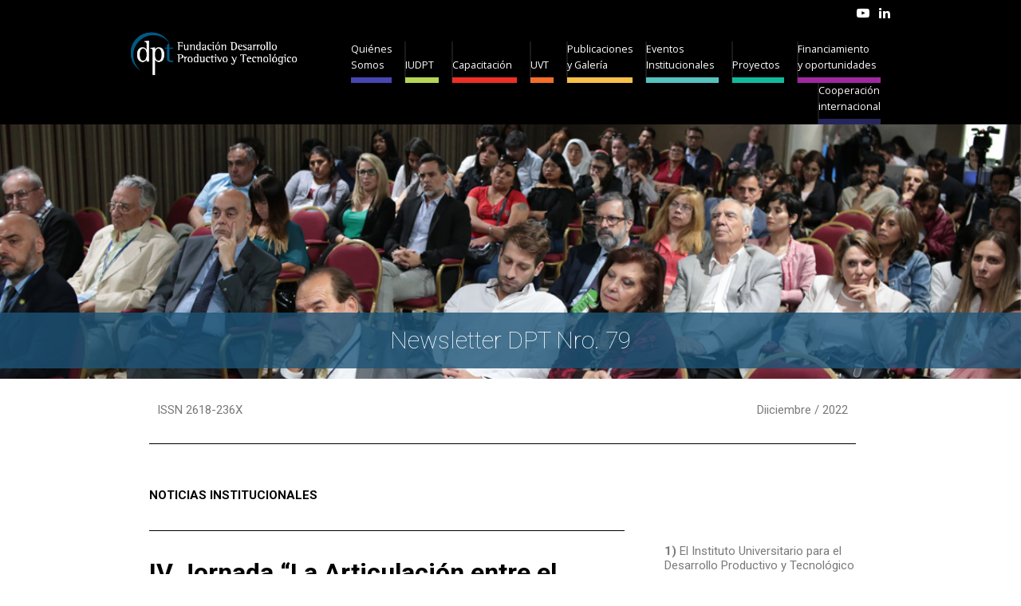

--- FILE ---
content_type: text/html; charset=UTF-8
request_url: https://fundaciondpt.com.ar/actualidad-y-publicaciones/newsletter-2-2/newsletter-n-79-diciembre/n-79-amplia-participacion-en-la-iv-jornada/iv-jornada/
body_size: 29263
content:

<!DOCTYPE html>

<html  lang="es-AR">
	<head>
		
		<meta charset="UTF-8" />
		<meta name="viewport" content="width=device-width" />
		<meta name="viewport" content="initial-scale=1.0" />
		<meta name="HandheldFriendly" content="true"/>
		<link rel="profile" href="http://gmpg.org/xfn/11" />
		<link rel="pingback" href="https://fundaciondpt.com.ar/xmlrpc.php" />
		<title>IV Jornada &#8211; Fundación DPT</title>
<meta name='robots' content='max-image-preview:large' />
<link rel='dns-prefetch' href='//fonts.googleapis.com' />
<link rel="alternate" type="application/rss+xml" title="Fundación DPT &raquo; Feed" href="https://fundaciondpt.com.ar/feed/" />
<link rel="alternate" type="application/rss+xml" title="Fundación DPT &raquo; RSS de los comentarios" href="https://fundaciondpt.com.ar/comments/feed/" />
<link rel="alternate" title="oEmbed (JSON)" type="application/json+oembed" href="https://fundaciondpt.com.ar/wp-json/oembed/1.0/embed?url=https%3A%2F%2Ffundaciondpt.com.ar%2Factualidad-y-publicaciones%2Fnewsletter-2-2%2Fnewsletter-n-79-diciembre%2Fn-79-amplia-participacion-en-la-iv-jornada%2Fiv-jornada%2F" />
<link rel="alternate" title="oEmbed (XML)" type="text/xml+oembed" href="https://fundaciondpt.com.ar/wp-json/oembed/1.0/embed?url=https%3A%2F%2Ffundaciondpt.com.ar%2Factualidad-y-publicaciones%2Fnewsletter-2-2%2Fnewsletter-n-79-diciembre%2Fn-79-amplia-participacion-en-la-iv-jornada%2Fiv-jornada%2F&#038;format=xml" />
<style id='wp-img-auto-sizes-contain-inline-css' type='text/css'>
img:is([sizes=auto i],[sizes^="auto," i]){contain-intrinsic-size:3000px 1500px}
/*# sourceURL=wp-img-auto-sizes-contain-inline-css */
</style>
<style id='wp-emoji-styles-inline-css' type='text/css'>

	img.wp-smiley, img.emoji {
		display: inline !important;
		border: none !important;
		box-shadow: none !important;
		height: 1em !important;
		width: 1em !important;
		margin: 0 0.07em !important;
		vertical-align: -0.1em !important;
		background: none !important;
		padding: 0 !important;
	}
/*# sourceURL=wp-emoji-styles-inline-css */
</style>
<link rel='stylesheet' id='wp-block-library-css' href='https://fundaciondpt.com.ar/wp-includes/css/dist/block-library/style.min.css?ver=6.9' type='text/css' media='all' />
<style id='global-styles-inline-css' type='text/css'>
:root{--wp--preset--aspect-ratio--square: 1;--wp--preset--aspect-ratio--4-3: 4/3;--wp--preset--aspect-ratio--3-4: 3/4;--wp--preset--aspect-ratio--3-2: 3/2;--wp--preset--aspect-ratio--2-3: 2/3;--wp--preset--aspect-ratio--16-9: 16/9;--wp--preset--aspect-ratio--9-16: 9/16;--wp--preset--color--black: #000000;--wp--preset--color--cyan-bluish-gray: #abb8c3;--wp--preset--color--white: #ffffff;--wp--preset--color--pale-pink: #f78da7;--wp--preset--color--vivid-red: #cf2e2e;--wp--preset--color--luminous-vivid-orange: #ff6900;--wp--preset--color--luminous-vivid-amber: #fcb900;--wp--preset--color--light-green-cyan: #7bdcb5;--wp--preset--color--vivid-green-cyan: #00d084;--wp--preset--color--pale-cyan-blue: #8ed1fc;--wp--preset--color--vivid-cyan-blue: #0693e3;--wp--preset--color--vivid-purple: #9b51e0;--wp--preset--gradient--vivid-cyan-blue-to-vivid-purple: linear-gradient(135deg,rgb(6,147,227) 0%,rgb(155,81,224) 100%);--wp--preset--gradient--light-green-cyan-to-vivid-green-cyan: linear-gradient(135deg,rgb(122,220,180) 0%,rgb(0,208,130) 100%);--wp--preset--gradient--luminous-vivid-amber-to-luminous-vivid-orange: linear-gradient(135deg,rgb(252,185,0) 0%,rgb(255,105,0) 100%);--wp--preset--gradient--luminous-vivid-orange-to-vivid-red: linear-gradient(135deg,rgb(255,105,0) 0%,rgb(207,46,46) 100%);--wp--preset--gradient--very-light-gray-to-cyan-bluish-gray: linear-gradient(135deg,rgb(238,238,238) 0%,rgb(169,184,195) 100%);--wp--preset--gradient--cool-to-warm-spectrum: linear-gradient(135deg,rgb(74,234,220) 0%,rgb(151,120,209) 20%,rgb(207,42,186) 40%,rgb(238,44,130) 60%,rgb(251,105,98) 80%,rgb(254,248,76) 100%);--wp--preset--gradient--blush-light-purple: linear-gradient(135deg,rgb(255,206,236) 0%,rgb(152,150,240) 100%);--wp--preset--gradient--blush-bordeaux: linear-gradient(135deg,rgb(254,205,165) 0%,rgb(254,45,45) 50%,rgb(107,0,62) 100%);--wp--preset--gradient--luminous-dusk: linear-gradient(135deg,rgb(255,203,112) 0%,rgb(199,81,192) 50%,rgb(65,88,208) 100%);--wp--preset--gradient--pale-ocean: linear-gradient(135deg,rgb(255,245,203) 0%,rgb(182,227,212) 50%,rgb(51,167,181) 100%);--wp--preset--gradient--electric-grass: linear-gradient(135deg,rgb(202,248,128) 0%,rgb(113,206,126) 100%);--wp--preset--gradient--midnight: linear-gradient(135deg,rgb(2,3,129) 0%,rgb(40,116,252) 100%);--wp--preset--font-size--small: 13px;--wp--preset--font-size--medium: 20px;--wp--preset--font-size--large: 36px;--wp--preset--font-size--x-large: 42px;--wp--preset--spacing--20: 0.44rem;--wp--preset--spacing--30: 0.67rem;--wp--preset--spacing--40: 1rem;--wp--preset--spacing--50: 1.5rem;--wp--preset--spacing--60: 2.25rem;--wp--preset--spacing--70: 3.38rem;--wp--preset--spacing--80: 5.06rem;--wp--preset--shadow--natural: 6px 6px 9px rgba(0, 0, 0, 0.2);--wp--preset--shadow--deep: 12px 12px 50px rgba(0, 0, 0, 0.4);--wp--preset--shadow--sharp: 6px 6px 0px rgba(0, 0, 0, 0.2);--wp--preset--shadow--outlined: 6px 6px 0px -3px rgb(255, 255, 255), 6px 6px rgb(0, 0, 0);--wp--preset--shadow--crisp: 6px 6px 0px rgb(0, 0, 0);}:where(.is-layout-flex){gap: 0.5em;}:where(.is-layout-grid){gap: 0.5em;}body .is-layout-flex{display: flex;}.is-layout-flex{flex-wrap: wrap;align-items: center;}.is-layout-flex > :is(*, div){margin: 0;}body .is-layout-grid{display: grid;}.is-layout-grid > :is(*, div){margin: 0;}:where(.wp-block-columns.is-layout-flex){gap: 2em;}:where(.wp-block-columns.is-layout-grid){gap: 2em;}:where(.wp-block-post-template.is-layout-flex){gap: 1.25em;}:where(.wp-block-post-template.is-layout-grid){gap: 1.25em;}.has-black-color{color: var(--wp--preset--color--black) !important;}.has-cyan-bluish-gray-color{color: var(--wp--preset--color--cyan-bluish-gray) !important;}.has-white-color{color: var(--wp--preset--color--white) !important;}.has-pale-pink-color{color: var(--wp--preset--color--pale-pink) !important;}.has-vivid-red-color{color: var(--wp--preset--color--vivid-red) !important;}.has-luminous-vivid-orange-color{color: var(--wp--preset--color--luminous-vivid-orange) !important;}.has-luminous-vivid-amber-color{color: var(--wp--preset--color--luminous-vivid-amber) !important;}.has-light-green-cyan-color{color: var(--wp--preset--color--light-green-cyan) !important;}.has-vivid-green-cyan-color{color: var(--wp--preset--color--vivid-green-cyan) !important;}.has-pale-cyan-blue-color{color: var(--wp--preset--color--pale-cyan-blue) !important;}.has-vivid-cyan-blue-color{color: var(--wp--preset--color--vivid-cyan-blue) !important;}.has-vivid-purple-color{color: var(--wp--preset--color--vivid-purple) !important;}.has-black-background-color{background-color: var(--wp--preset--color--black) !important;}.has-cyan-bluish-gray-background-color{background-color: var(--wp--preset--color--cyan-bluish-gray) !important;}.has-white-background-color{background-color: var(--wp--preset--color--white) !important;}.has-pale-pink-background-color{background-color: var(--wp--preset--color--pale-pink) !important;}.has-vivid-red-background-color{background-color: var(--wp--preset--color--vivid-red) !important;}.has-luminous-vivid-orange-background-color{background-color: var(--wp--preset--color--luminous-vivid-orange) !important;}.has-luminous-vivid-amber-background-color{background-color: var(--wp--preset--color--luminous-vivid-amber) !important;}.has-light-green-cyan-background-color{background-color: var(--wp--preset--color--light-green-cyan) !important;}.has-vivid-green-cyan-background-color{background-color: var(--wp--preset--color--vivid-green-cyan) !important;}.has-pale-cyan-blue-background-color{background-color: var(--wp--preset--color--pale-cyan-blue) !important;}.has-vivid-cyan-blue-background-color{background-color: var(--wp--preset--color--vivid-cyan-blue) !important;}.has-vivid-purple-background-color{background-color: var(--wp--preset--color--vivid-purple) !important;}.has-black-border-color{border-color: var(--wp--preset--color--black) !important;}.has-cyan-bluish-gray-border-color{border-color: var(--wp--preset--color--cyan-bluish-gray) !important;}.has-white-border-color{border-color: var(--wp--preset--color--white) !important;}.has-pale-pink-border-color{border-color: var(--wp--preset--color--pale-pink) !important;}.has-vivid-red-border-color{border-color: var(--wp--preset--color--vivid-red) !important;}.has-luminous-vivid-orange-border-color{border-color: var(--wp--preset--color--luminous-vivid-orange) !important;}.has-luminous-vivid-amber-border-color{border-color: var(--wp--preset--color--luminous-vivid-amber) !important;}.has-light-green-cyan-border-color{border-color: var(--wp--preset--color--light-green-cyan) !important;}.has-vivid-green-cyan-border-color{border-color: var(--wp--preset--color--vivid-green-cyan) !important;}.has-pale-cyan-blue-border-color{border-color: var(--wp--preset--color--pale-cyan-blue) !important;}.has-vivid-cyan-blue-border-color{border-color: var(--wp--preset--color--vivid-cyan-blue) !important;}.has-vivid-purple-border-color{border-color: var(--wp--preset--color--vivid-purple) !important;}.has-vivid-cyan-blue-to-vivid-purple-gradient-background{background: var(--wp--preset--gradient--vivid-cyan-blue-to-vivid-purple) !important;}.has-light-green-cyan-to-vivid-green-cyan-gradient-background{background: var(--wp--preset--gradient--light-green-cyan-to-vivid-green-cyan) !important;}.has-luminous-vivid-amber-to-luminous-vivid-orange-gradient-background{background: var(--wp--preset--gradient--luminous-vivid-amber-to-luminous-vivid-orange) !important;}.has-luminous-vivid-orange-to-vivid-red-gradient-background{background: var(--wp--preset--gradient--luminous-vivid-orange-to-vivid-red) !important;}.has-very-light-gray-to-cyan-bluish-gray-gradient-background{background: var(--wp--preset--gradient--very-light-gray-to-cyan-bluish-gray) !important;}.has-cool-to-warm-spectrum-gradient-background{background: var(--wp--preset--gradient--cool-to-warm-spectrum) !important;}.has-blush-light-purple-gradient-background{background: var(--wp--preset--gradient--blush-light-purple) !important;}.has-blush-bordeaux-gradient-background{background: var(--wp--preset--gradient--blush-bordeaux) !important;}.has-luminous-dusk-gradient-background{background: var(--wp--preset--gradient--luminous-dusk) !important;}.has-pale-ocean-gradient-background{background: var(--wp--preset--gradient--pale-ocean) !important;}.has-electric-grass-gradient-background{background: var(--wp--preset--gradient--electric-grass) !important;}.has-midnight-gradient-background{background: var(--wp--preset--gradient--midnight) !important;}.has-small-font-size{font-size: var(--wp--preset--font-size--small) !important;}.has-medium-font-size{font-size: var(--wp--preset--font-size--medium) !important;}.has-large-font-size{font-size: var(--wp--preset--font-size--large) !important;}.has-x-large-font-size{font-size: var(--wp--preset--font-size--x-large) !important;}
/*# sourceURL=global-styles-inline-css */
</style>

<style id='classic-theme-styles-inline-css' type='text/css'>
/*! This file is auto-generated */
.wp-block-button__link{color:#fff;background-color:#32373c;border-radius:9999px;box-shadow:none;text-decoration:none;padding:calc(.667em + 2px) calc(1.333em + 2px);font-size:1.125em}.wp-block-file__button{background:#32373c;color:#fff;text-decoration:none}
/*# sourceURL=/wp-includes/css/classic-themes.min.css */
</style>
<link rel='stylesheet' id='contact-form-7-css' href='https://fundaciondpt.com.ar/wp-content/plugins/contact-form-7/includes/css/styles.css?ver=5.8.2' type='text/css' media='all' />
<link rel='stylesheet' id='sow-button-base-css' href='https://fundaciondpt.com.ar/wp-content/plugins/so-widgets-bundle/widgets/button/css/style.css?ver=1.56.0' type='text/css' media='all' />
<link rel='stylesheet' id='sow-google-font-open sans-css' href='https://fonts.googleapis.com/css?family=Open+Sans%3A600&#038;display=swap&#038;ver=6.9' type='text/css' media='all' />
<link rel='stylesheet' id='sow-button-flat-467e47b433bc-css' href='https://fundaciondpt.com.ar/wp-content/uploads/siteorigin-widgets/sow-button-flat-467e47b433bc.css?ver=6.9' type='text/css' media='all' />
<link rel='stylesheet' id='megamenu-css' href='https://fundaciondpt.com.ar/wp-content/uploads/maxmegamenu/style.css?ver=9150e7' type='text/css' media='all' />
<link rel='stylesheet' id='dashicons-css' href='https://fundaciondpt.com.ar/wp-includes/css/dashicons.min.css?ver=6.9' type='text/css' media='all' />
<link rel='stylesheet' id='business-elite-style-css' href='https://fundaciondpt.com.ar/wp-content/themes/business-elite/style.css?ver=1.1.32' type='text/css' media='all' />
<link rel='stylesheet' id='wdwt_slider-style-css' href='https://fundaciondpt.com.ar/wp-content/themes/business-elite/styles/slider.css?ver=1.1.32' type='text/css' media='all' />
<link rel='stylesheet' id='wdwt_effect-style-css' href='https://fundaciondpt.com.ar/wp-content/themes/business-elite/styles/effects.css?ver=1.1.32' type='text/css' media='all' />
<link rel='stylesheet' id='font-awesome-css' href='https://fundaciondpt.com.ar/wp-content/plugins/elementor/assets/lib/font-awesome/css/font-awesome.min.css?ver=4.7.0' type='text/css' media='all' />
<link rel='stylesheet' id='mCustomScrollbar-css' href='https://fundaciondpt.com.ar/wp-content/themes/business-elite/inc/css/jquery.mCustomScrollbar.css?ver=1.1.32' type='text/css' media='all' />
<link rel='stylesheet' id='elementor-icons-css' href='https://fundaciondpt.com.ar/wp-content/plugins/elementor/assets/lib/eicons/css/elementor-icons.min.css?ver=5.23.0' type='text/css' media='all' />
<link rel='stylesheet' id='elementor-frontend-css' href='https://fundaciondpt.com.ar/wp-content/plugins/elementor/assets/css/frontend.min.css?ver=3.16.6' type='text/css' media='all' />
<link rel='stylesheet' id='swiper-css' href='https://fundaciondpt.com.ar/wp-content/plugins/elementor/assets/lib/swiper/css/swiper.min.css?ver=5.3.6' type='text/css' media='all' />
<link rel='stylesheet' id='elementor-post-20295-css' href='https://fundaciondpt.com.ar/wp-content/uploads/elementor/css/post-20295.css?ver=1698081588' type='text/css' media='all' />
<link rel='stylesheet' id='elementor-global-css' href='https://fundaciondpt.com.ar/wp-content/uploads/elementor/css/global.css?ver=1698082783' type='text/css' media='all' />
<link rel='stylesheet' id='elementor-post-17951-css' href='https://fundaciondpt.com.ar/wp-content/uploads/elementor/css/post-17951.css?ver=1700487717' type='text/css' media='all' />
<link rel='stylesheet' id='google-fonts-1-css' href='https://fonts.googleapis.com/css?family=Roboto%3A100%2C100italic%2C200%2C200italic%2C300%2C300italic%2C400%2C400italic%2C500%2C500italic%2C600%2C600italic%2C700%2C700italic%2C800%2C800italic%2C900%2C900italic%7CRoboto+Slab%3A100%2C100italic%2C200%2C200italic%2C300%2C300italic%2C400%2C400italic%2C500%2C500italic%2C600%2C600italic%2C700%2C700italic%2C800%2C800italic%2C900%2C900italic&#038;display=auto&#038;ver=6.9' type='text/css' media='all' />
<link rel="preconnect" href="https://fonts.gstatic.com/" crossorigin><!--n2css--><script type="text/javascript" src="https://fundaciondpt.com.ar/wp-includes/js/jquery/jquery.min.js?ver=3.7.1" id="jquery-core-js"></script>
<script type="text/javascript" src="https://fundaciondpt.com.ar/wp-includes/js/jquery/jquery-migrate.min.js?ver=3.4.1" id="jquery-migrate-js"></script>
<script type="text/javascript" id="wdwt_custom_js-js-extra">
/* <![CDATA[ */
var business_elite_admin_ajax = "https://fundaciondpt.com.ar/wp-admin/admin-ajax.php";
var business_elite_effects = {"top_post_effect":"none","feautured_effect":"none","portfolio_effect":"none","contact_effect":"none"};
var business_elite_site_url = "https://fundaciondpt.com.ar/";
var business_elite_is_front = "0";
//# sourceURL=wdwt_custom_js-js-extra
/* ]]> */
</script>
<script type="text/javascript" src="https://fundaciondpt.com.ar/wp-content/themes/business-elite/inc/js/javascript.js?ver=1.1.32" id="wdwt_custom_js-js"></script>
<script type="text/javascript" src="https://fundaciondpt.com.ar/wp-content/themes/business-elite/inc/js/jquery.scrollTo-min.js?ver=1.1.32" id="jquery-scrollto-js"></script>
<script type="text/javascript" src="https://fundaciondpt.com.ar/wp-content/themes/business-elite/inc/js/jquery.animateNumber.min.js?ver=1.1.32" id="jquery-animate-number-js"></script>
<script type="text/javascript" id="wdwt_response-js-extra">
/* <![CDATA[ */
var wdwt_sticky_menu = "1";
//# sourceURL=wdwt_response-js-extra
/* ]]> */
</script>
<script type="text/javascript" src="https://fundaciondpt.com.ar/wp-content/themes/business-elite/inc/js/responsive.js?ver=1.1.32" id="wdwt_response-js"></script>
<script type="text/javascript" src="https://fundaciondpt.com.ar/wp-content/themes/business-elite/inc/js/scrolling_menu.js?ver=1.1.32" id="wdwt_scrolling_menu-js"></script>
<script type="text/javascript" src="https://fundaciondpt.com.ar/wp-content/themes/business-elite/inc/js/jquery-hover-effect.js?ver=1.1.32" id="wdwt_hover_effect-js"></script>
<script type="text/javascript" src="https://fundaciondpt.com.ar/wp-content/themes/business-elite/inc/js/jquery.mobile.min.js?ver=1.1.32" id="jquery-mobile-js"></script>
<script type="text/javascript" src="https://fundaciondpt.com.ar/wp-content/themes/business-elite/inc/js/jquery.mCustomScrollbar.concat.min.js?ver=1.1.32" id="jquery-mCustomScrollbar-js"></script>
<script type="text/javascript" src="https://fundaciondpt.com.ar/wp-content/themes/business-elite/inc/js/jquery.fullscreen-0.4.1.js?ver=1.1.32" id="jquery-fullscreen-js"></script>
<script type="text/javascript" id="wdwt_lightbox_loader-js-extra">
/* <![CDATA[ */
var admin_ajax_url = "https://fundaciondpt.com.ar/wp-admin/admin-ajax.php";
//# sourceURL=wdwt_lightbox_loader-js-extra
/* ]]> */
</script>
<script type="text/javascript" src="https://fundaciondpt.com.ar/wp-content/themes/business-elite/inc/js/lightbox.js?ver=1.1.32" id="wdwt_lightbox_loader-js"></script>
<link rel="https://api.w.org/" href="https://fundaciondpt.com.ar/wp-json/" /><link rel="alternate" title="JSON" type="application/json" href="https://fundaciondpt.com.ar/wp-json/wp/v2/pages/17951" /><link rel="EditURI" type="application/rsd+xml" title="RSD" href="https://fundaciondpt.com.ar/xmlrpc.php?rsd" />
<meta name="generator" content="WordPress 6.9" />
<link rel="canonical" href="https://fundaciondpt.com.ar/actualidad-y-publicaciones/newsletter-2-2/newsletter-n-79-diciembre/n-79-amplia-participacion-en-la-iv-jornada/iv-jornada/" />
<link rel='shortlink' href='https://fundaciondpt.com.ar/?p=17951' />
      <script>
        var full_width_business_elite = 0;
      </script>
        <style type="text/css">
          #sidebar1, #sidebar2 {
            display: none;
          }

          #blog, .blog {
            display: block;
            float: left;
          }

          .container {
            width: 75%;
            max-width: 100%;
          }
          @media only screen and (min-width: 1920px) {
            .container {
              width: 60%;
            }
          }

          #blog, .blog {
            width: 100%;
          }

        </style>
        	<style>
		#top_posts_out{
			-webkit-order:3;
			-ms-order:3;
			order:3;
		}
		#category_tabs_sec{
			-webkit-order:2;
			-ms-order:2;
			order:2;
		}
		#featured_sec{
			-webkit-order:3;
			-ms-order:3;
			order:3;
		}
		#blog_home_out{
			-webkit-order:4;
			-ms-order:4;
			order:4;
		}
		#portfolio_home_out{
			-webkit-order:5;
			-ms-order:5;
			order:5;
		}
		#contact_us_sec{
			-webkit-order:6;
			-ms-order:6;
			order:6;
		}
	</style>
	    <style>
      #header-middle {
        width: 28%;
      }

      #header .phone-menu-block {
        width: 72%;
      }
    </style>
    <style type="text/css">  
    h1, h2, h3, h4, h5, h6 {
      font-family: Open Sans, sans-serif;
      font-weight: lighter;
      letter-spacing: 0.00em;
      text-transform: none;
      font-variant: normal;
      font-style: normal;
    } 
        
    body {
      font-family: Open Sans, sans-serif;
      font-weight: normal;
      letter-spacing: 0.00em;
      text-transform: none;
      font-variant: normal;
      font-style: normal;
    }
       
    input, textarea {
      font-family: Open Sans, sans-serif;
      font-weight: normal;
      letter-spacing: 0.00em;
      text-transform: none;
      font-variant: normal;
      font-style: normal;
      ?>;
    }
    </style>    <script>

      WebFontConfig = {
        google: { families: [ 
                  'Open Sans:lighternormal',
                  'Open Sans:normalnormal',
                  'Open Sans:normalnormal'
        ] }

      };
      (function() {
        var wf = document.createElement('script');
        wf.src = ('https:' == document.location.protocol ? 'https' : 'http') +
        '://ajax.googleapis.com/ajax/libs/webfont/1/webfont.js';
        wf.type = 'text/javascript';
        wf.async = 'true';
        var s = document.getElementsByTagName('script')[0];
        s.parentNode.insertBefore(wf, s);
      })();
      
      </script>
    
    
    <style type="text/css">

      #slideshow .wdwts_slideshow_description_text * {
        color: #000000;
      }

      #sidebar1, #sidebar2 {
        border: 1px solid #ffffff;
      }

      /*--- HEADER TEXT ---*/
      h1, h2, h3, h4, .cat_widg_cont h5, h1 > a, h2 > a, h3 > a, h4 > a, .cat_widg_cont h5 > a, h1 > a:link, h2 > a:link, h3 > a:link, h4 > a:link, .cat_widg_cont h5 > a:link, h1 > a:hover, h2 > a:hover, h3 > a:hover, h4 > a:hover, .cat_widg_cont h5 > a:hover, h1 > a:visited, h2 > a:visited, h3 > a:visited, h4 > a:visited, .cat_widg_cont h5 > a:visited, .sitemap.half-block h3, .half-block.sitemap ul li:before, #header, .inputboxx h4, #blog h3 a {
        color: #5a5a5a;
      }
      body {
        color: #000000;
      }
      /*--- PRIMARY TEXT ---*/
      h5, h6, h5 > a, h6 > a, h5 > a:link, h6 > a:link, h5 > a:hover, h6 > a:hover, h5 > a:visited, h6 > a:visited {
        color: #000000;
      }

      .top_part p, .top_part h2 {
        color: #5a5a5a;
      }

      /*--- LOGO ---*/
      a:link.site-title-a, a:hover.site-title-a, a:visited.site-title-a, a.site-title-a, #logo h1 {
        color: #ffffff !important;
      }

      /*--- HEADER ---*/
      header {
        background: #000000;
      }

      #header {
        background: #000000 !important;
      }

      .wdwt_loading_slider {
        background: # ffffff;
        background-image: url(https://fundaciondpt.com.ar/wp-content/themes/business-elite/images/loading_slider.gif);
      }

      #header.has_slider {
        background: rgba(0,0,0,0.2) !important;
        -webkit-transition: background-color 1000ms linear;
        -moz-transition: background-color 1000ms linear;
        -o-transition: background-color 1000ms linear;
        -ms-transition: background-color 1000ms linear;
        transition: background-color 1000ms linear;
      }

      #header.has_slider #top-nav {
        -webkit-transition: background-color 10ms linear;
        -moz-transition: background-color 10ms linear;
        -o-transition: background-color 10ms linear;
        -ms-transition: background-color 10ms linear;
        transition: background-color 10ms linear;
      }

      #header.has_slider.sticky_menu #top-nav {
        -webkit-transition: background-color 5000ms linear;
        -moz-transition: background-color 5000ms linear;
        -o-transition: background-color 5000ms linear;
        -ms-transition: background-color 5000ms linear;
        transition: background-color 5000ms linear;
      }

            #header.sticky_menu {
        background: #000000 !important;
      }
      
      /*--- MENU ---*/
      #top-nav {
        background: #000000 !important;
      }

      .has_slider #top-nav {
        background: rgba(0,0,0,0.01) !important;
      }

            #header.sticky_menu #top-nav {
        background: #000000 !important;
      }
      

      .top-nav-list > li > ul, .top-nav-list ul li ul {
        background: #000000;
      }

      .top-nav-list li a, .top-nav-list li.current_page_item > a, .top-nav-list li.current-menu-item > a,
      #site-description-p {
        color: #ffffff !important;
      }

      .active_menu, .widget-area a:hover {
        color: #0A7ED5 !important;
      }

      #top-nav > div > ul > li.current-menu-item,
      #top-nav > div > div > ul > li.current-menu-item,
      #top-nav > div > ul > li:hover,
      #top-nav > div > div > ul > li:hover,
      .top-nav-list > li > ul li:hover,
      .top-nav-list ul li ul li:hover {
        background-color: #000000 !important;
      }

      .has_slider #top-nav > div > ul > li.current-menu-item,
      .has_slider #top-nav > div > div > ul > li.current-menu-item,
      .has_slider #top-nav > div > ul > li:hover,
      .has_slider #top-nav > div > div > ul > li:hover {
        background-color: rgba(0,0,0,0.01) !important;
      }

            .sticky_menu #top-nav > div > ul > li.current-menu-item,
      .sticky_menu #top-nav > div > div > ul > li.current-menu-item,
      .sticky_menu #top-nav > div > ul > li:hover,
      .sticky_menu #top-nav > div > div > ul > li:hover {
        background-color: #000000 !important;
      }
      



      #menu-button-block {
        background-color: #5a5a5a;
      }

      #top-nav > div > ul > li > a:hover, #top-nav > div > ul > li > a:link:hover, .top-nav-list li a:hover,
      #top-nav > div > ul > li > a:visited:hover, #top-nav > div > div > ul > li > a:hover,
      #top-nav > div > div > ul > li > a:link:hover, #top-nav > div > div > ul > li > a:visited:hover, .active_menu {
        color: #0A7ED5 !important;
      }


      .active_menu {
        background-color: #000000 !important;
      }
      
      /*--- PRIMARY LINKS ---*/
      a {
        color: #000000;
      }

      a:hover {
        color: #0A7ED5;
      }


      /*--- TOP PART OF PAGES & POSTS---*/
      .before_blog {
        background-color: #ffffff !important;
      }

      .before_blog_2 {
        background-color: #727272;
      }



      /*--- TOP POSTS & PORTFOLIO ---*/
      #top_posts_out, .portfolio_home {
        background-color: #F8F8F8;
      }

      .more_info_tpost .tab-more, .page-navigation a, #copyright a, .logged-in-as a {
        color: #000000 !important;
      }

      .more_info_tpost .tab-more:hover, .page-navigation a:hover, #copyright a:hover, .logged-in-as a:hover {
        color: #0A7ED5 !important;
      }

      /*--- CATEGORY TABS BACK. COLOR ---*/
      #wd-categories-tabs ul.tabs li.active, #wd-categories-tabs ul.tabs li.active:link,
      #wd-categories-tabs ul.tabs li a /*, #wd-categories-tabs  ul.content > li ul li div.text .slaq*/
      {
        background-color: #545454;
      }

      #wd-categories-tabs ul.content > li ul li h3 {
        color: #5a5a5a;
      }

      #wd-categories-tabs ul.content > li ul li.active {
        border: 2px solid #545454;
      }

      /*--- FEATURED POST ---*/
      .full-width *, #videos-block .full-width #p1 a {
        color: #FFFFFF ;
      }

      .blog-post h3 a {
        color: #5a5a5a ;
      }

      /*--- SIDEBAR BACK. ---*/
      #wdposts-tabs ul, #sidebar1, #sidebar2 {
        background-color: #F3F3F4;
      }

      /*--- CONTENT POSTS ---*/
      .home_blog_post {
        background-color: #FFFFFF;
      }

      #blog_home .date {
        background-color: #DDDDDD !important;
        color: #ffffff !important;
      }

      /*--- FIRST FOOTER SIDEBAR BACK. ---*/
      #sidebar3 {
        background-color: #F3F3F4;
      }

      /*--- SECOND FOOTER SIDEBAR BACK. ---*/
      #sidebar4 {
        background-color: #FFFFFF;
      }

      /*--- FOOTER BACK. ---*/
      #footer-bottom {
        background-color: #FFFFFF;
      }

      /*--- FOOTER TITLE ---*/
      .widget-container h3, .widget-area h3, .most_categories h3 > a, .percent_text_title, aside .widget-area > h3 {
        color: #000000;
      }

      /*--- FOOTER TEXT ---*/
      #footer-bottom, #sidebar3, #sidebar3 p, #sidebar4, #sidebar4 p {
        color: #000000;
      }

      /*--- META INFO ---*/
      .entry-meta *, .date, .meta-date a, .author.vcard a, .entry-date, .sep, .categories-links a {
        color: #B2B0B0 !important;
      }

      .entry-date:hover, .categories-links a:hover, .author.vcard a:hover, .tags-links a:hover {
        color: #0A7ED5 !important;
      }

      /*--- BUTTONS ---*/
      #blog .content-posts .tab-more, #blog_home .content-posts .tab-more, .blog-post .read_more {
        color: #000000;
      }

      #blog .content-posts .tab-more:hover, #blog_home .content-posts .tab-more:hover, .blog-post .read_more:hover {
        color: #0A7ED5;
      }

      .inputboxx_home .reset_home:hover, .inputboxx_home .submit_home:hover,
      .inputboxx_home .reset_home:focus, .inputboxx_home .submit_home:focus {
        border: 1px solid #B2B0B0;
      }

      #commentform #submit:focus, .reset:focus, .contact_send:focus, .page-login .log-out:focus, .reply:focus, #log_in div .read_more:focus, #searchsubmit:focus {
        outline: none !important;
      }

      #commentform #submit, .reset, .contact_send, .page-login .log-out, #log_in div .read_more, #searchsubmit, .reply, .slaq a, .about_content a.read_more,
      .top_posts.pagination_button, .content_posts_home_pagination, .portfolio_home_pagination {
        background-color: #B2B0B0;
        color: #000000 ;
      }

      .wd_cat_tabs.pagination_button .fa {
        color: #B2B0B0 !important;
      }

      .wd_cat_tabs.pagination_button .fa:hover {
        color: # c9c7c7 !important;
      }

      #commentform #submit:hover, .reset:hover, .contact_send:hover, .page-login .log-out:hover, #log_in div .read_more:hover, #searchsubmit:hover, .reply:hover, .slaq a:hover, .about_content a.read_more:hover,
      .top_posts.pagination_button:hover, .content_posts_home_pagination:hover, .portfolio_home_pagination:hover {
        background-color: #bdbbbb ;
        color: #333333 ;
      }


      .comment-edit-link, .comment-author.vcard a {
        color: #000000 !important;
      }



      #TB_prev a:hover, #TB_next a:hover {
        color: #0A7ED5 !important;
      }


      .half-block.sitemap a {
        color: #000000 !important;
      }

      .half-block.sitemap a:hover {
        color: #0A7ED5 !important;
      }

      /*--- ZOOM EYE ---*/
      .circle:hover, .eye_port:hover, .eye_blog:hover, .eye_our:hover, .link_post:hover {
        background-color: #B2B0B0 !important;
      }

      .cont_us_top .circle:hover {
        background-color: inherit !important;
      }

      .sticky_post {
        border: 5px double #5a5a5a;
      }
      @media only screen and (max-width : 767px){
        #menu-button-block #trigram-for-heaven,
        #menu-button-block #trigram-for-heaven {
          color: #000000 !important;;
        }

        #top-nav > div ul, #top-nav > div > div ul {
          background-color: #000000;
        }
      }
    </style>
    
<style type="text/css" id="breadcrumb-trail-css">.breadcrumbs .trail-browse,.breadcrumbs .trail-items,.breadcrumbs .trail-items li {display: inline-block;margin:0;padding: 0;border:none;background:transparent;text-indent: 0;}.breadcrumbs .trail-browse {font-size: inherit;font-style:inherit;font-weight: inherit;color: inherit;}.breadcrumbs .trail-items {list-style: none;}.trail-items li::after {content: "\002F";padding: 0 0.5em;}.trail-items li:last-of-type::after {display: none;}</style>
<meta name="generator" content="Elementor 3.16.6; features: e_dom_optimization, e_optimized_assets_loading, additional_custom_breakpoints; settings: css_print_method-external, google_font-enabled, font_display-auto">
<style type="text/css" id="custom-background-css">
body.custom-background { background-color: #ffffff; }
</style>
	<link rel="icon" href="https://fundaciondpt.com.ar/wp-content/uploads/2018/01/cropped-icono_dpt-32x32.png" sizes="32x32" />
<link rel="icon" href="https://fundaciondpt.com.ar/wp-content/uploads/2018/01/cropped-icono_dpt-192x192.png" sizes="192x192" />
<link rel="apple-touch-icon" href="https://fundaciondpt.com.ar/wp-content/uploads/2018/01/cropped-icono_dpt-180x180.png" />
<meta name="msapplication-TileImage" content="https://fundaciondpt.com.ar/wp-content/uploads/2018/01/cropped-icono_dpt-270x270.png" />
		<style type="text/css" id="wp-custom-css">
			 #header.has_slider {
	 background: rgba(0,0,0,0.6) !important}
#header.sticky_menu #top-nav
{
	background:transparent !important
}
#header.sticky_menu {
    background: #000000 !important;
}
#logo img {
    display: table;
    max-width: 80%;
    height: auto;
}
.before_blog_1 h1 {
    color: #ffffff;
} 
		</style>
		<style type="text/css">/** Mega Menu CSS: fs **/</style>
	<link rel='stylesheet' id='siteorigin-panels-front-css' href='https://fundaciondpt.com.ar/wp-content/plugins/siteorigin-panels/css/front-flex.min.css?ver=2.27.0' type='text/css' media='all' />
<link rel='stylesheet' id='sow-button-flat-a2b0933d9cfe-css' href='https://fundaciondpt.com.ar/wp-content/uploads/siteorigin-widgets/sow-button-flat-a2b0933d9cfe.css?ver=6.9' type='text/css' media='all' />
<link rel='stylesheet' id='siteorigin-widget-icon-font-fontawesome-css' href='https://fundaciondpt.com.ar/wp-content/plugins/so-widgets-bundle/icons/fontawesome/style.css?ver=6.9' type='text/css' media='all' />
<link rel='stylesheet' id='e-animations-css' href='https://fundaciondpt.com.ar/wp-content/plugins/elementor/assets/lib/animations/animations.min.css?ver=3.16.6' type='text/css' media='all' />
</head>

	<body class="wp-singular page-template-default page page-id-17951 page-child parent-pageid-17828 custom-background wp-theme-business-elite cbc-page mega-menu-primary-menu elementor-default elementor-kit-20295 elementor-page elementor-page-17951">
		<header>
			<div>
								<div class="clear"></div>
			</div>
			

	
			
	<div id="header" style="position: relative; z-index: 3; top: 0;">
					
		<div class="container">
<!-- SOCIAL MEDIA ICONS-->
<div id="header_icons">
	<ul>
	 <li><a href="https://www.youtube.com/channel/UCl_2V_sV_WOTwC_7Nvngg2A" target="_blank" alt="Youtube"><i class="fa fa-youtube-play"></i></a></li>
 <li><a href="https://ar.linkedin.com/in/fundacion-dpt-desarrollo-productivo-y-tecnol%C3%B3gico" target="_blank" alt="LinkedIn"><i class="fa fa-linkedin"></i></a></li>
  </ul>
 </div>
			
          <div id="header-middle" class="show_in_stiky">
        <a id="logo" href="https://fundaciondpt.com.ar/"
           title="Fundación DPT">
          <img id="site-title" src="http://fundaciondpt.com.ar/wp-content/uploads/2018/05/logo_DPT_grande_out_blanco.png" alt="logo">
        </a>
      </div>
    
    

			
			<div class="phone-menu-block">
				<nav id="top-nav">
					<div class="" style="width:100% !important;">
						<div id="mega-menu-wrap-primary-menu" class="mega-menu-wrap"><div class="mega-menu-toggle"><div class="mega-toggle-blocks-left"></div><div class="mega-toggle-blocks-center"></div><div class="mega-toggle-blocks-right"><div class='mega-toggle-block mega-menu-toggle-block mega-toggle-block-1' id='mega-toggle-block-1' tabindex='0'><span class='mega-toggle-label' role='button' aria-expanded='false'><span class='mega-toggle-label-closed'>MENU</span><span class='mega-toggle-label-open'>MENU</span></span></div></div></div><ul id="mega-menu-primary-menu" class="mega-menu max-mega-menu mega-menu-horizontal mega-no-js" data-event="hover" data-effect="fade_up" data-effect-speed="200" data-effect-mobile="disabled" data-effect-speed-mobile="0" data-panel-width=".page" data-mobile-force-width="false" data-second-click="close" data-document-click="collapse" data-vertical-behaviour="accordion" data-breakpoint="768" data-unbind="true" data-mobile-state="collapse_all" data-hover-intent-timeout="300" data-hover-intent-interval="100"><li class='mega-quienes mega-menu-item mega-menu-item-type-custom mega-menu-item-object-custom mega-menu-item-has-children mega-menu-megamenu mega-align-bottom-left mega-menu-grid mega-disable-link mega-menu-item-1831 quienes' id='mega-menu-item-1831'><a class="mega-menu-link" tabindex="0" aria-haspopup="true" aria-expanded="false" role="button">Quiénes<br />Somos<span class="mega-indicator"></span></a>
<ul class="mega-sub-menu">
<li class='mega-menu-row' id='mega-menu-1831-0'>
	<ul class="mega-sub-menu">
<li class='mega-menu-column mega-menu-columns-4-of-12 mega-hide-on-mobile' id='mega-menu-1831-0-0'>
		<ul class="mega-sub-menu">
<li class='mega-menu-item mega-menu-item-type-widget widget_text mega-menu-item-text-19' id='mega-menu-item-text-19'>			<div class="textwidget"><h2 style="color: #6865ff;">Quiénes Somos</h2>
</div>
		</li>		</ul>
</li><li class='mega-menu-column mega-menu-columns-3-of-12' id='mega-menu-1831-0-1'>
		<ul class="mega-sub-menu">
<li class='mega-menu-item mega-menu-item-type-post_type mega-menu-item-object-page mega-menu-item-1767' id='mega-menu-item-1767'><a class="mega-menu-link" href="https://fundaciondpt.com.ar/la-fundacion-2/">La Fundación</a></li><li class='mega-menu-item mega-menu-item-type-post_type mega-menu-item-object-page mega-menu-item-38' id='mega-menu-item-38'><a class="mega-menu-link" href="https://fundaciondpt.com.ar/mision-y-vision/">Misión y Visión</a></li><li class='mega-menu-item mega-menu-item-type-post_type mega-menu-item-object-page mega-menu-item-2913' id='mega-menu-item-2913'><a class="mega-menu-link" href="https://fundaciondpt.com.ar/autoridades-con-resena/">Autoridades</a></li><li class='mega-menu-item mega-menu-item-type-post_type mega-menu-item-object-page mega-menu-item-23004' id='mega-menu-item-23004'><a class="mega-menu-link" href="https://fundaciondpt.com.ar/staff/">Staff</a></li><li class='mega-menu-item mega-menu-item-type-post_type mega-menu-item-object-page mega-menu-item-36' id='mega-menu-item-36'><a class="mega-menu-link" href="https://fundaciondpt.com.ar/convenios-institucionales/">Convenios Institucionales</a></li>		</ul>
</li><li class='mega-menu-column mega-menu-columns-3-of-12' id='mega-menu-1831-0-2'></li>	</ul>
</li></ul>
</li><li class='mega-proyecto mega-menu-item mega-menu-item-type-post_type mega-menu-item-object-page mega-menu-item-has-children mega-menu-megamenu mega-align-bottom-left mega-menu-grid mega-disable-link mega-menu-item-26 proyecto' id='mega-menu-item-26'><a class="mega-menu-link" tabindex="0" aria-haspopup="true" aria-expanded="false" role="button"><br> IUDPT<span class="mega-indicator"></span></a>
<ul class="mega-sub-menu">
<li class='mega-menu-row' id='mega-menu-26-0'>
	<ul class="mega-sub-menu">
<li class='mega-menu-column mega-menu-columns-5-of-12 mega-hide-on-mobile' id='mega-menu-26-0-0'>
		<ul class="mega-sub-menu">
<li class='mega-menu-item mega-menu-item-type-widget widget_text mega-menu-item-text-20' id='mega-menu-item-text-20'>			<div class="textwidget"><h2 style="color: #b6d656;">Instituto Universitario DPT</h2>
</div>
		</li>		</ul>
</li><li class='mega-menu-column mega-menu-columns-3-of-12' id='mega-menu-26-0-1'>
		<ul class="mega-sub-menu">
<li class='mega-menu-item mega-menu-item-type-custom mega-menu-item-object-custom mega-menu-item-15408' id='mega-menu-item-15408'><a target="_blank" class="mega-menu-link" href="https://iudpt.edu.ar/">Web</a></li><li class='mega-menu-item mega-menu-item-type-post_type mega-menu-item-object-page mega-menu-item-745' id='mega-menu-item-745'><a class="mega-menu-link" href="https://fundaciondpt.com.ar/instituto-universitario/">Instituto Universitario para el Desarrollo Productivo y Tecnológico Empresarial de la Argentina (IUDPT)</a></li><li class='mega-menu-item mega-menu-item-type-post_type mega-menu-item-object-page mega-menu-item-20121' id='mega-menu-item-20121'><a class="mega-menu-link" href="https://fundaciondpt.com.ar/instalaciones/">Instalaciones</a></li>		</ul>
</li><li class='mega-menu-column mega-menu-columns-4-of-12 mega-hide-on-mobile' id='mega-menu-26-0-2'></li>	</ul>
</li><li class='mega-menu-row' id='mega-menu-26-3'>
	<ul class="mega-sub-menu">
<li class='mega-menu-column mega-menu-columns-3-of-12' id='mega-menu-26-3-0'></li>	</ul>
</li></ul>
</li><li class='mega-educativa mega-menu-item mega-menu-item-type-post_type mega-menu-item-object-page mega-menu-item-has-children mega-menu-megamenu mega-align-bottom-left mega-menu-grid mega-disable-link mega-menu-item-24 educativa' id='mega-menu-item-24'><a class="mega-menu-link" tabindex="0" aria-haspopup="true" aria-expanded="false" role="button"><br> Capacitación<span class="mega-indicator"></span></a>
<ul class="mega-sub-menu">
<li class='mega-menu-row' id='mega-menu-24-0'>
	<ul class="mega-sub-menu">
<li class='mega-menu-column mega-menu-columns-2-of-12 mega-hide-on-mobile' id='mega-menu-24-0-0'>
		<ul class="mega-sub-menu">
<li class='mega-menu-item mega-menu-item-type-widget widget_text mega-menu-item-text-21' id='mega-menu-item-text-21'>			<div class="textwidget"><h3 style="color: #ed2f25;">Capacitación</h3>
</div>
		</li>		</ul>
</li><li class='mega-menu-column mega-menu-columns-5-of-12' id='mega-menu-24-0-1'>
		<ul class="mega-sub-menu">
<li class='mega-menu-item mega-menu-item-type-custom mega-menu-item-object-custom mega-menu-item-24281' id='mega-menu-item-24281'><a target="_blank" class="mega-menu-link" href="https://iudpt.edu.ar/oferta-academica/licenciatura-en-biotecnologia/">Licenciatura en Biotecnología</a></li><li class='mega-menu-item mega-menu-item-type-custom mega-menu-item-object-custom mega-menu-item-24282' id='mega-menu-item-24282'><a target="_blank" class="mega-menu-link" href="https://iudpt.edu.ar/cursos/diplomatura-universitaria-en-seguridad-laboral-para-servicios-de-salud/">Diplomatura en Seguridad Laboral para Servicios de Salud</a></li><li class='mega-menu-item mega-menu-item-type-custom mega-menu-item-object-custom mega-menu-item-24279' id='mega-menu-item-24279'><a target="_blank" class="mega-menu-link" href="https://iudpt.edu.ar/cursos/tecnicatura-universitaria-en-bionegocios/">Tecnicatura Universitaria en Bionegocios</a></li><li class='mega-menu-item mega-menu-item-type-custom mega-menu-item-object-custom mega-menu-item-24277' id='mega-menu-item-24277'><a target="_blank" class="mega-menu-link" href="https://iudpt.edu.ar/oferta-academica/analista-universitario-en-ciencias-de-datos-e-inteligencia-artificial/">Analista en Ciencias de Datos de Inteligencia Artificial</a></li><li class='mega-menu-item mega-menu-item-type-custom mega-menu-item-object-custom mega-menu-item-24276' id='mega-menu-item-24276'><a target="_blank" class="mega-menu-link" href="https://iudpt.edu.ar/cursos/maestria-en-microbiologia-ambiental/">Maestría en Microbiología Ambiental</a></li><li class='mega-menu-item mega-menu-item-type-custom mega-menu-item-object-custom mega-menu-item-24272' id='mega-menu-item-24272'><a target="_blank" class="mega-menu-link" href="https://iudpt.edu.ar/oferta-academica/especializacion-en-bioinformatica/">Especialización en Bioinformática</a></li><li class='mega-menu-item mega-menu-item-type-custom mega-menu-item-object-custom mega-menu-item-24273' id='mega-menu-item-24273'><a target="_blank" class="mega-menu-link" href="https://iudpt.edu.ar/oferta-academica/maestria-en-bioeconomia/">Maestría en Bioeconomía</a></li>		</ul>
</li><li class='mega-menu-column mega-menu-columns-5-of-12' id='mega-menu-24-0-2'>
		<ul class="mega-sub-menu">
<li class='mega-menu-item mega-menu-item-type-post_type mega-menu-item-object-page mega-menu-item-21540' id='mega-menu-item-21540'><a class="mega-menu-link" href="https://fundaciondpt.com.ar/federalizacion-e-incorporacion-del-diagnostico-molecular-en-laboratorios-pyme-de-analisis-clinicos/">Federalización e incorporación del Diagnóstico Molecular en Laboratorios Pyme de Análisis Clínicos</a></li><li class='mega-menu-item mega-menu-item-type-custom mega-menu-item-object-custom mega-menu-item-20123' id='mega-menu-item-20123'><a target="_blank" class="mega-menu-link" href="https://iudpt.edu.ar/curso-diseno-3d-en-autocad/">Curso Diseño 3D en Autocad</a></li><li class='mega-menu-item mega-menu-item-type-custom mega-menu-item-object-custom mega-menu-item-20126' id='mega-menu-item-20126'><a target="_blank" class="mega-menu-link" href="https://iudpt.edu.ar/curso-metodos-de-pago-a-prestadores-y-asimetria-de-la-informacion-en-la-teoria-economica/">Curso Métodos de pago a prestadores y asimetría de la información en la teoría económica</a></li><li class='mega-menu-item mega-menu-item-type-custom mega-menu-item-object-custom mega-menu-item-20129' id='mega-menu-item-20129'><a target="_blank" class="mega-menu-link" href="https://iudpt.edu.ar/bases-de-inmunologia-aplicados-a-reumatologia/">Bases de Inmunología aplicados a Reumatología</a></li><li class='mega-menu-item mega-menu-item-type-custom mega-menu-item-object-custom mega-menu-item-20131' id='mega-menu-item-20131'><a target="_blank" class="mega-menu-link" href="https://iudpt.edu.ar/diplomatura-en-enfermeria-gerontologica/">Diplomatura en Enfermería Gerontológica</a></li><li class='mega-menu-item mega-menu-item-type-custom mega-menu-item-object-custom mega-menu-item-20132' id='mega-menu-item-20132'><a target="_blank" class="mega-menu-link" href="https://iudpt.edu.ar/diplomatura-universitaria-atencion-primaria-de-la-salud/">Diplomatura Universitaria en Atención Primaria de la Salud</a></li><li class='mega-menu-item mega-menu-item-type-custom mega-menu-item-object-custom mega-menu-item-20235' id='mega-menu-item-20235'><a target="_blank" class="mega-menu-link" href="https://cadime.com.ar/capacitacion/capacitacion-cadime-dpt/area-de-capacitacion/curso-virtual-de-autogestion-liderazgo-proactivo-el-desafio-de-la-gestion-efectiva/">Liderazgo proactivo. El desafío de la gestión efectiva</a></li>		</ul>
</li>	</ul>
</li></ul>
</li><li class='mega-tecnologia mega-menu-item mega-menu-item-type-post_type mega-menu-item-object-page mega-menu-item-has-children mega-menu-megamenu mega-align-bottom-left mega-menu-grid mega-disable-link mega-menu-item-23 tecnologia' id='mega-menu-item-23'><a class="mega-menu-link" tabindex="0" aria-haspopup="true" aria-expanded="false" role="button"><br />UVT<span class="mega-indicator"></span></a>
<ul class="mega-sub-menu">
<li class='mega-menu-row' id='mega-menu-23-0'>
	<ul class="mega-sub-menu">
<li class='mega-menu-column mega-titulo_04 mega-menu-columns-4-of-12 mega-hide-on-mobile titulo_04' id='mega-menu-23-0-0'>
		<ul class="mega-sub-menu">
<li class='mega-menu-item mega-menu-item-type-widget widget_text mega-menu-item-text-22' id='mega-menu-item-text-22'>			<div class="textwidget"><h2 style="color: #f26e2a;line-height: 1.4;">Tecnología y Emprendedorismo</h2>
</div>
		</li>		</ul>
</li><li class='mega-menu-column mega-menu-columns-4-of-12' id='mega-menu-23-0-1'>
		<ul class="mega-sub-menu">
<li class='mega-menu-item mega-menu-item-type-widget widget_text mega-menu-item-text-27' id='mega-menu-item-text-27'>			<div class="textwidget"><p style="color:#ffffff; font-size: 13px"><strong>Unidad de Vinculación Tecnológica</strong></p>
<hr />
</div>
		</li><li class='mega-menu-item mega-menu-item-type-widget widget_text mega-menu-item-text-28' id='mega-menu-item-text-28'>			<div class="textwidget"><p><a style="padding-left: 15px; color: #ffffff; font-size: 12px; line-height: 0.8;" href="http://fundaciondpt.com.ar/unidad-de-vinculacion-tecnologica/asistencia-tecnica/">ACCIONES PRINCIPALES</a></p>
</div>
		</li><li class='mega-menu-item mega-menu-item-type-widget widget_text mega-menu-item-text-29' id='mega-menu-item-text-29'>			<div class="textwidget"><p><a style="padding-left: 15px; color: #ffffff; font-size: 12px; line-height: 0.8;" href="http://fundaciondpt.com.ar/unidad-de-vinculacion-tecnologica/acciones-complementarias/">ACCIONES COMPLEMENTARIAS</a></p>
</div>
		</li>		</ul>
</li><li class='mega-menu-column mega-menu-columns-1-of-12' id='mega-menu-23-0-2'></li><li class='mega-menu-column mega-menu-columns-3-of-12' id='mega-menu-23-0-3'>
		<ul class="mega-sub-menu">
<li class='mega-menu-item mega-menu-item-type-post_type mega-menu-item-object-page mega-menu-item-734' id='mega-menu-item-734'><a class="mega-menu-link" href="https://fundaciondpt.com.ar/centro-de-emprendedorismo/">Recursos</a></li>		</ul>
</li>	</ul>
</li></ul>
</li><li class='mega-actualidad mega-menu-item mega-menu-item-type-post_type mega-menu-item-object-page mega-current-page-ancestor mega-menu-item-has-children mega-menu-megamenu mega-align-bottom-left mega-menu-grid mega-disable-link mega-menu-item-22 actualidad' id='mega-menu-item-22'><a class="mega-menu-link" tabindex="0" aria-haspopup="true" aria-expanded="false" role="button">Publicaciones<br />y Galería<span class="mega-indicator"></span></a>
<ul class="mega-sub-menu">
<li class='mega-menu-row' id='mega-menu-22-0'>
	<ul class="mega-sub-menu">
<li class='mega-menu-column mega-menu-columns-4-of-12 mega-hide-on-mobile' id='mega-menu-22-0-0'>
		<ul class="mega-sub-menu">
<li class='mega-menu-item mega-menu-item-type-widget widget_text mega-menu-item-text-23' id='mega-menu-item-text-23'>			<div class="textwidget"><h2 style="color: #f8bf4a;line-height: 1.4;">Actualidad y Publicaciones</h2>
</div>
		</li>		</ul>
</li><li class='mega-menu-column mega-menu-columns-4-of-12' id='mega-menu-22-0-1'>
		<ul class="mega-sub-menu">
<li class='mega-menu-item mega-menu-item-type-post_type mega-menu-item-object-page mega-current-page-ancestor mega-menu-item-20153' id='mega-menu-item-20153'><a class="mega-menu-link" href="https://fundaciondpt.com.ar/actualidad-y-publicaciones/newsletter-2-2/">Newsletter</a></li><li class='mega-menu-item mega-menu-item-type-post_type mega-menu-item-object-page mega-menu-item-20508' id='mega-menu-item-20508'><a class="mega-menu-link" href="https://fundaciondpt.com.ar/industria-4-0/">Publicaciones</a></li><li class='mega-menu-item mega-menu-item-type-custom mega-menu-item-object-custom mega-menu-item-20154' id='mega-menu-item-20154'><a target="_blank" class="mega-menu-link" href="https://cadime.com.ar/cadime-en-los-medios/">Publicaciones CADIME-DPT</a></li>		</ul>
</li><li class='mega-menu-column mega-menu-columns-2-of-12' id='mega-menu-22-0-2'>
		<ul class="mega-sub-menu">
<li class='mega-menu-item mega-menu-item-type-post_type mega-menu-item-object-page mega-menu-item-20507' id='mega-menu-item-20507'><a class="mega-menu-link" href="https://fundaciondpt.com.ar/emprendedorismo-tecnologico/">Galería</a></li><li class='mega-menu-item mega-menu-item-type-post_type mega-menu-item-object-page mega-menu-item-2876' id='mega-menu-item-2876'><a class="mega-menu-link" href="https://fundaciondpt.com.ar/diagnostico-y-debate-tv/">Diagnóstico y Debate TV</a></li><li class='mega-menu-item mega-menu-item-type-post_type mega-menu-item-object-page mega-menu-item-22986' id='mega-menu-item-22986'><a class="mega-menu-link" href="https://fundaciondpt.com.ar/noticias/">Noticias</a></li>		</ul>
</li>	</ul>
</li><li class='mega-menu-row' id='mega-menu-22-1'>
	<ul class="mega-sub-menu">
<li class='mega-menu-column mega-menu-columns-3-of-12' id='mega-menu-22-1-0'></li>	</ul>
</li></ul>
</li><li class='mega-premios mega-menu-item mega-menu-item-type-post_type mega-menu-item-object-page mega-menu-item-has-children mega-menu-megamenu mega-align-bottom-left mega-menu-grid mega-disable-link mega-menu-item-21 premios' id='mega-menu-item-21'><a class="mega-menu-link" tabindex="0" aria-haspopup="true" aria-expanded="false" role="button">Eventos<br />Institucionales<span class="mega-indicator"></span></a>
<ul class="mega-sub-menu">
<li class='mega-menu-row' id='mega-menu-21-0'>
	<ul class="mega-sub-menu">
<li class='mega-menu-column mega-menu-columns-4-of-12 mega-hide-on-mobile' id='mega-menu-21-0-0'>
		<ul class="mega-sub-menu">
<li class='mega-menu-item mega-menu-item-type-widget widget_text mega-menu-item-text-24' id='mega-menu-item-text-24'>			<div class="textwidget"><h2 style="color: #55c2bf; line-height: 1.4;">Eventos<br />
Institucionales</h2>
</div>
		</li>		</ul>
</li><li class='mega-menu-column mega-menu-columns-4-of-12' id='mega-menu-21-0-1'>
		<ul class="mega-sub-menu">
<li class='mega-menu-item mega-menu-item-type-post_type mega-menu-item-object-page mega-menu-item-23755' id='mega-menu-item-23755'><a class="mega-menu-link" href="https://fundaciondpt.com.ar/primer-encuentro-regional-sobre-bioeconomia/">Primer encuentro regional sobre Bioeconomía</a></li><li class='mega-menu-item mega-menu-item-type-custom mega-menu-item-object-custom mega-menu-item-23610' id='mega-menu-item-23610'><a target="_blank" class="mega-menu-link" href="https://cadime.com.ar/revista-cadime-edicion-especial-vi-jornada-aps/">VI Jornada APS 2024</a></li><li class='mega-menu-item mega-menu-item-type-custom mega-menu-item-object-custom mega-menu-item-20224' id='mega-menu-item-20224'><a target="_blank" class="mega-menu-link" href="https://cadime.com.ar/institucional/v-jornada-la-articulacion-entre-el-estado-los-privados-y-la-atencion-primaria-de-la-salud-tecnologias-para-fortalecer-el-desarrollo-de-la-aps/">V Jornada APS 2023</a></li><li class='mega-menu-item mega-menu-item-type-widget widget_text mega-menu-item-text-30' id='mega-menu-item-text-30'>			<div class="textwidget"><p style="color: #ffffff;">V Jornada La Articulación entre el Estado, los privados y la Atención Primaria de la Salud: tecnologías para fortalecer el desarrollo de la APS</p>
</div>
		</li>		</ul>
</li><li class='mega-menu-column mega-menu-columns-3-of-12' id='mega-menu-21-0-2'>
		<ul class="mega-sub-menu">
<li class='mega-menu-item mega-menu-item-type-post_type mega-menu-item-object-page mega-menu-item-3131' id='mega-menu-item-3131'><a class="mega-menu-link" href="https://fundaciondpt.com.ar/elementor-2147/">Jornada</a></li><li class='mega-menu-item mega-menu-item-type-widget widget_text mega-menu-item-text-26' id='mega-menu-item-text-26'>			<div class="textwidget"><p style="color:#ffffff">Biociencias y Tecnologías aplicadas: Impactos Disruptivos en la atención y productividad de los servicios de salud.</p>
</div>
		</li><li class='mega-menu-item mega-menu-item-type-post_type mega-menu-item-object-page mega-menu-item-2456' id='mega-menu-item-2456'><a class="mega-menu-link" href="https://fundaciondpt.com.ar/premio-fundacion-dpt-ca-di-me/">Premio Fundación DPT – CA.DI.ME.</a></li>		</ul>
</li>	</ul>
</li></ul>
</li><li class='mega-proyectos mega-menu-item mega-menu-item-type-custom mega-menu-item-object-custom mega-menu-item-has-children mega-menu-megamenu mega-align-bottom-left mega-menu-grid mega-menu-item-20244 proyectos' id='mega-menu-item-20244'><a class="mega-menu-link" href="#" aria-haspopup="true" aria-expanded="false" tabindex="0"><br> Proyectos<span class="mega-indicator"></span></a>
<ul class="mega-sub-menu">
<li class='mega-menu-row' id='mega-menu-20244-0'>
	<ul class="mega-sub-menu">
<li class='mega-menu-column mega-menu-columns-3-of-12' id='mega-menu-20244-0-0'>
		<ul class="mega-sub-menu">
<li class='mega-menu-item mega-menu-item-type-widget widget_text mega-menu-item-text-31' id='mega-menu-item-text-31'>			<div class="textwidget"><h2 style="color: #55c2bf; line-height: 1.4;">Proyectos</h2>
</div>
		</li>		</ul>
</li><li class='mega-menu-column mega-menu-columns-4-of-12' id='mega-menu-20244-0-1'></li><li class='mega-menu-column mega-menu-columns-5-of-12' id='mega-menu-20244-0-2'>
		<ul class="mega-sub-menu">
<li class='mega-menu-item mega-menu-item-type-post_type mega-menu-item-object-page mega-menu-item-20254' id='mega-menu-item-20254'><a class="mega-menu-link" href="https://fundaciondpt.com.ar/observatorio-2/">Observatorio</a></li><li class='mega-menu-item mega-menu-item-type-post_type mega-menu-item-object-page mega-menu-item-20259' id='mega-menu-item-20259'><a class="mega-menu-link" href="https://fundaciondpt.com.ar/capacitacion-en-biologia-molecular-y-transformacion-digital/">Capacitación en biología molecular y transformación digital</a></li>		</ul>
</li>	</ul>
</li></ul>
</li><li class='mega-financiamiento mega-menu-item mega-menu-item-type-custom mega-menu-item-object-custom mega-menu-item-has-children mega-menu-megamenu mega-align-bottom-left mega-menu-grid mega-menu-item-21392 financiamiento' id='mega-menu-item-21392'><a class="mega-menu-link" href="#" aria-haspopup="true" aria-expanded="false" tabindex="0">Financiamiento <br>y oportunidades<span class="mega-indicator"></span></a>
<ul class="mega-sub-menu">
<li class='mega-menu-row' id='mega-menu-21392-0'>
	<ul class="mega-sub-menu">
<li class='mega-menu-column mega-menu-columns-3-of-12' id='mega-menu-21392-0-0'>
		<ul class="mega-sub-menu">
<li class='mega-menu-item mega-menu-item-type-widget widget_text mega-menu-item-text-32' id='mega-menu-item-text-32'>			<div class="textwidget"><h2 style="color: #a029a0; line-height: 1.4;">Financiamiento <br />y oportunidades</h2>
</div>
		</li>		</ul>
</li><li class='mega-menu-column mega-menu-columns-2-of-12' id='mega-menu-21392-0-1'></li><li class='mega-menu-column mega-menu-columns-3-of-12' id='mega-menu-21392-0-2'>
		<ul class="mega-sub-menu">
<li class='mega-menu-item mega-menu-item-type-widget widget_text mega-menu-item-text-33' id='mega-menu-item-text-33'>			<div class="textwidget"><p style="color: #ffffff; font-size:12px;">Difundimos importantes herramientas y oportunidades para las organizaciones de la sociedad civil.</p>
</div>
		</li>		</ul>
</li><li class='mega-menu-column mega-menu-columns-3-of-12' id='mega-menu-21392-0-3'>
		<ul class="mega-sub-menu">
<li class='mega-menu-item mega-menu-item-type-post_type mega-menu-item-object-page mega-menu-item-20278' id='mega-menu-item-20278'><a class="mega-menu-link" href="https://fundaciondpt.com.ar/financiamiento/">Financiamiento</a></li><li class='mega-menu-item mega-menu-item-type-post_type mega-menu-item-object-page mega-menu-item-21402' id='mega-menu-item-21402'><a class="mega-menu-link" href="https://fundaciondpt.com.ar/oportunidades/">Oportunidades</a></li>		</ul>
</li>	</ul>
</li><li class='mega-menu-row' id='mega-menu-21392-1'>
	<ul class="mega-sub-menu">
<li class='mega-menu-column mega-menu-columns-1-of-12' id='mega-menu-21392-1-0'></li>	</ul>
</li></ul>
</li><li class='mega-cooperacion mega-menu-item mega-menu-item-type-post_type mega-menu-item-object-page mega-align-bottom-left mega-menu-flyout mega-menu-item-22968 cooperacion' id='mega-menu-item-22968'><a class="mega-menu-link" href="https://fundaciondpt.com.ar/cooperacion-internacional/" tabindex="0">Cooperación <br>internacional</a></li></ul></div>					</div>
				</nav>
			</div>
      <div class="clear"></div>
		</div>

	</div>
	
	</header>

	<div class="before_blog_1">
		<h1>IV Jornada</h1>
	</div>

	<div class="container">
		<!--SIDEBAR_1-->
		
		<div id="blog" class="blog">
			<!-- Default page's content -->
							<div class="single-post">
					<!--image-->
										<!--content-->
					<div class="entry"> 		<div data-elementor-type="wp-post" data-elementor-id="17951" class="elementor elementor-17951 elementor-bc-flex-widget">
									<section class="elementor-section elementor-top-section elementor-element elementor-element-3e34440 elementor-section-stretched elementor-section-full_width elementor-section-height-min-height elementor-section-items-top elementor-section-content-top elementor-section-height-default" data-id="3e34440" data-element_type="section" data-settings="{&quot;background_background&quot;:&quot;classic&quot;,&quot;stretch_section&quot;:&quot;section-stretched&quot;}">
							<div class="elementor-background-overlay"></div>
							<div class="elementor-container elementor-column-gap-default">
					<div class="elementor-column elementor-col-100 elementor-top-column elementor-element elementor-element-696771b elementor-invisible" data-id="696771b" data-element_type="column" data-settings="{&quot;background_background&quot;:&quot;classic&quot;,&quot;animation&quot;:&quot;fadeInUp&quot;}">
			<div class="elementor-widget-wrap elementor-element-populated">
								<div class="elementor-element elementor-element-fd5b875 elementor-invisible elementor-widget elementor-widget-spacer" data-id="fd5b875" data-element_type="widget" data-settings="{&quot;_animation&quot;:&quot;fadeInUp&quot;}" data-widget_type="spacer.default">
				<div class="elementor-widget-container">
					<div class="elementor-spacer">
			<div class="elementor-spacer-inner"></div>
		</div>
				</div>
				</div>
				<div class="elementor-element elementor-element-ba9688e elementor-invisible elementor-widget elementor-widget-heading" data-id="ba9688e" data-element_type="widget" data-settings="{&quot;_animation&quot;:&quot;fadeInDown&quot;}" data-widget_type="heading.default">
				<div class="elementor-widget-container">
			<h2 class="elementor-heading-title elementor-size-default">Newsletter DPT Nro. 79</h2>		</div>
				</div>
					</div>
		</div>
							</div>
		</section>
				<section class="elementor-section elementor-top-section elementor-element elementor-element-ed3cc72 elementor-section-boxed elementor-section-height-default elementor-section-height-default" data-id="ed3cc72" data-element_type="section">
						<div class="elementor-container elementor-column-gap-default">
					<div class="elementor-column elementor-col-100 elementor-top-column elementor-element elementor-element-5b1f94e" data-id="5b1f94e" data-element_type="column" data-settings="{&quot;background_background&quot;:&quot;classic&quot;}">
			<div class="elementor-widget-wrap elementor-element-populated">
								<section class="elementor-section elementor-inner-section elementor-element elementor-element-f8c77c9 elementor-section-boxed elementor-section-height-default elementor-section-height-default" data-id="f8c77c9" data-element_type="section">
						<div class="elementor-container elementor-column-gap-default">
					<div class="elementor-column elementor-col-50 elementor-inner-column elementor-element elementor-element-1748496" data-id="1748496" data-element_type="column">
			<div class="elementor-widget-wrap elementor-element-populated">
								<div class="elementor-element elementor-element-fbc8422 elementor-widget elementor-widget-text-editor" data-id="fbc8422" data-element_type="widget" data-widget_type="text-editor.default">
				<div class="elementor-widget-container">
							<p>ISSN 2618-236X</p>						</div>
				</div>
					</div>
		</div>
				<div class="elementor-column elementor-col-50 elementor-inner-column elementor-element elementor-element-d4ca4a7" data-id="d4ca4a7" data-element_type="column">
			<div class="elementor-widget-wrap elementor-element-populated">
								<div class="elementor-element elementor-element-52081af elementor-widget elementor-widget-text-editor" data-id="52081af" data-element_type="widget" data-widget_type="text-editor.default">
				<div class="elementor-widget-container">
							<p>Diiciembre / 2022</p>						</div>
				</div>
					</div>
		</div>
							</div>
		</section>
				<div class="elementor-element elementor-element-1b771d3 elementor-widget-divider--view-line elementor-widget elementor-widget-divider" data-id="1b771d3" data-element_type="widget" data-widget_type="divider.default">
				<div class="elementor-widget-container">
					<div class="elementor-divider">
			<span class="elementor-divider-separator">
						</span>
		</div>
				</div>
				</div>
					</div>
		</div>
							</div>
		</section>
				<section class="elementor-section elementor-top-section elementor-element elementor-element-4892493 elementor-section-boxed elementor-section-height-default elementor-section-height-default" data-id="4892493" data-element_type="section">
						<div class="elementor-container elementor-column-gap-default">
					<div class="elementor-column elementor-col-100 elementor-top-column elementor-element elementor-element-ddae26b" data-id="ddae26b" data-element_type="column" data-settings="{&quot;background_background&quot;:&quot;classic&quot;}">
			<div class="elementor-widget-wrap elementor-element-populated">
								<section class="elementor-section elementor-inner-section elementor-element elementor-element-dde9ba9 elementor-section-boxed elementor-section-height-default elementor-section-height-default" data-id="dde9ba9" data-element_type="section">
						<div class="elementor-container elementor-column-gap-default">
					<div class="elementor-column elementor-col-50 elementor-inner-column elementor-element elementor-element-ea8a81d" data-id="ea8a81d" data-element_type="column">
			<div class="elementor-widget-wrap elementor-element-populated">
								<div class="elementor-element elementor-element-83b9c16 elementor-widget elementor-widget-text-editor" data-id="83b9c16" data-element_type="widget" data-widget_type="text-editor.default">
				<div class="elementor-widget-container">
							<p><strong>NOTICIAS INSTITUCIONALES</strong></p>						</div>
				</div>
				<div class="elementor-element elementor-element-f5f5713 elementor-widget-divider--view-line elementor-widget elementor-widget-divider" data-id="f5f5713" data-element_type="widget" data-widget_type="divider.default">
				<div class="elementor-widget-container">
					<div class="elementor-divider">
			<span class="elementor-divider-separator">
						</span>
		</div>
				</div>
				</div>
				<div class="elementor-element elementor-element-ed52133 elementor-widget elementor-widget-heading" data-id="ed52133" data-element_type="widget" data-widget_type="heading.default">
				<div class="elementor-widget-container">
			<h2 class="elementor-heading-title elementor-size-default"><strong>IV Jornada “La Articulación entre el Estado, los Privados y la Atención Primaria de la Salud: Financiamiento y Recursos Humanos para la APS” Organizada por CA.DI.ME – 3/11/2022</strong></h2>		</div>
				</div>
				<div class="elementor-element elementor-element-94defd0 elementor-widget elementor-widget-heading" data-id="94defd0" data-element_type="widget" data-widget_type="heading.default">
				<div class="elementor-widget-container">
			<h2 class="elementor-heading-title elementor-size-default">BREVE RESEÑA</h2>		</div>
				</div>
				<div class="elementor-element elementor-element-52d9a89 elementor-widget elementor-widget-image" data-id="52d9a89" data-element_type="widget" data-widget_type="image.default">
				<div class="elementor-widget-container">
															<img fetchpriority="high" decoding="async" width="800" height="533" src="https://fundaciondpt.com.ar/wp-content/uploads/2022/11/01_B.jpg" class="attachment-large size-large wp-image-17958" alt="" srcset="https://fundaciondpt.com.ar/wp-content/uploads/2022/11/01_B.jpg 800w, https://fundaciondpt.com.ar/wp-content/uploads/2022/11/01_B-300x200.jpg 300w, https://fundaciondpt.com.ar/wp-content/uploads/2022/11/01_B-768x512.jpg 768w, https://fundaciondpt.com.ar/wp-content/uploads/2022/11/01_B-150x100.jpg 150w, https://fundaciondpt.com.ar/wp-content/uploads/2022/11/01_B-272x182.jpg 272w" sizes="(max-width: 800px) 100vw, 800px" />															</div>
				</div>
				<div class="elementor-element elementor-element-38d2130 target { padding-top: 79px; margin-top: -79px; display: inline-block;} elementor-widget elementor-widget-text-editor" data-id="38d2130" data-element_type="widget" data-widget_type="text-editor.default">
				<div class="elementor-widget-container">
							<p>Con base en su objetivo de aportar al mejoramiento del sistema de salud de la Argentina, la Cámara de Instituciones de Diagnóstico Médico (CA.DI.ME) realizó el 3/11/2022 la Cuarta Jornada “La Articulación entre el Estado, los Privados y la Atención Primaria de la Salud<strong>:</strong> Financiamiento y Recursos Humanos para la APS”.</p><p>Mediante la presente reseña se procura proporcionar una visión panorámica y sinóptica de los antecedentes y contenidos de esa Cuarta Jornada, para facilitar la búsqueda y recuperación de cuestiones de interés en el video del evento.</p><p><strong>1.- Antecedentes</strong></p><p>CADIME sostiene y reitera firmemente que la APS debe ser el eje articulador de la organización de los servicios de salud, y en ese contexto resalta el papel que le cabe al sector que representa en el contexto de políticas sanitarias de fondo orientadas al desarrollo y fortalecimiento de la estrategia de APS y el primer nivel de atención, que incluyan explícitamente a los prestadores privados de salud ambulatoria.</p><p>La Jornada “La Articulación entre el Estado, los privados y la Atención Primaria de la Salud” se viene realizando anualmente, focalizando en distintos ejes temáticos. La primera se realizó en 2019 con el tema “Un desafío pendiente en el sistema de salud argentino”. La segunda se realizó en 2020 con el tema “La atención primaria y el sector privado en la respuesta a la COVID-19: ¿Qué aprendimos?”. La tercera se realizó en 2021: con el tema “La articulación entre el Estado, los privados y la sociedad civil”. La coordinación de las Jornadas está a cargo del Dr. Javier Vilosio, Gerente del Área Técnica de CA.DI.ME</p><p><strong><br />2.- La Cuarta Jornada</strong></p><p>La Cuarta Jornada focalizó en dos aspectos centrales de la gestión de la APS<strong>:</strong> el financiamiento y los equipos de salud. Asegurar el financiamiento necesario y contar con equipos de salud adecuadamente motivados y entrenados -dos cuestiones estrechamente relacionadas- son desafíos aún pendientes para el desarrollo de la reformulación del sistema en torno a los postulados de la APS, y por ello fueron ejes de esta Cuarta Jornada.</p><p>Algunas de las preguntas abordadas durante la Jornada fueron<strong>:</strong> <strong>(a): Con relación al financiamiento: </strong>¿Es posible definir el financiamiento asignado a la APS? ¿Cuál es la situación actual? ¿Cuáles podrían ser alternativas para asignar con mayor eficiencia los recursos destinados a la APS?, y <strong>(b) Con relación a los equipos de salud:</strong> ¿Contamos con la cantidad de trabajadores y profesionales de la salud necesarios en el primer nivel de atención? ¿Cuáles son las necesidades prioritarias en términos de formación y capacitación de los equipos de salud en relación a los postulados de la APS, y cuáles son las posibles estrategias para resolverlas?</p><p><strong><br />La Jornada incluyó los siguientes componentes con las exposiciones que se indican en cada uno de ellos:</strong></p><p><strong><br />1.- APERTURA OFICIAL</strong></p><p><strong><br />1.1.- Sr. Guillermo Eduardo Gómez Galizia. Presidente de la Cámara de Instituciones de Diagnostico Medico CA.DI.ME y de la Fundación Instituto para el Desarrollo Productivo y Tecnológico &#8211; DPT</strong>.</p><p>Comenzó agradeciendo la presencia de autoridades y representantes de relevantes instituciones, tanto del sector público como del privado, así como la de todos los expositores y participantes.</p><p>Manifestó su alegría por el reencuentro y por la continuidad de este espacio de intercambio, pensamiento y acción para la transformación del sistema de salud con base en los auténticos valores y principios de la Atención Primaria de la Salud (APS).</p><p>Expresó su orgullo por la temática abordada en la Jornada y por la alta calificación de los expositores convocados para tratarla. Asimismo exteriorizó su orgullo por poder desarrollar esta Jornada en la sede del Instituto Universitario para el Desarrollo Productivo y Tecnológico Empresarial de la Argentina (IUDPT); un sueño concretado con un esfuerzo sostenido durante varios años, que ya está en marcha con la primera cohorte de las Tecnicaturas Universitarias en Biotecnología y Bioingeniería <strong>(1).</strong></p><p>Señaló que, en esta Cuarta Jornada se abordarán dos cuestiones claves para la implantación y gestión de sistemas de salud sustentados en la APS: el financiamiento y los recursos humanos. Se procurará tratar sobre los problemas, las complejidades y las dificultades que deberán afrontarse escuchando a las distintas partes involucradas.</p><p>Concluyó destacando el interés de CA.DI.ME por clarificar el rol que compete a las pequeñas y medianas empresas del sector para contribuir en la formulación y ejecución de las políticas públicas vinculadas con la APS.</p><p><strong><br />1.2.- Dr. Mariano Gabriel Álvarez. Vicerrector del Instituto Universitario para el Desarrollo Productivo y Tecnológico Empresarial de la Argentina &#8211; IUDPT</strong></p><p>Comenzó trasmitiendo el saludo del rector del IUDPT, Prof. Dr. Amadeo Cellino, y agradeció la confianza y el espacio de esta presentación al Sr. Guillermo Gómez Galizia como presidente de CA.DI.ME y de la Fundación DPT, así como fundador y organizador del Instituto Universitario para el Desarrollo Productivo y Tecnológico Empresarial de la Argentina (IUDPT) <strong>(1).</strong></p><p>Enunció las carreras de pregrado, grado y posgrado ofrecidas por el IUDPT, destacando que ya se está dictando la primera edición del curso de nivelación para las Tecnicaturas Universitarias en Biotecnología y Bioingeniería.</p><p>Invitó a los participantes a disfrutar de las instalaciones del IUDPT sintiéndose tan cómodos como en sus propias casas.</p><p><strong><br />1.3.- Dr. Fabián Alejandro Puratich. Subsecretario de Integración de los Sistemas de Salud y Atención Primaria, Ministerio de Salud de la Nación. En representación de la Sra. Ministra de Salud de la Nación, Dra. Carla Vizzotti</strong></p><p>Comenzó felicitando a CA.DI.ME por ofrecer este valioso espacio de intercambio y agradeció la invitación en nombre de la Sra. Ministra de Salud de la Nación, Dra Carla Vizzotti</p><p>Señaló que la APS es una cuestión aún pendiente en la agenda para tratar y activar, en la cual hay mucha .teoría pero poca práctica.- En el inconsciente colectivo parece predominar la percepción de que se trata de una cuestión del sector público y no del conjunto. Es fundamental promover la visión de que la APS impulsa iniciativas de integración, promoción y prevención orientadas a favorecer e invertir en preservar la salud más que a luchar contra la enfermedad. Ello requiere un permanente monitoreo de líneas de cuidado</p><p>Concluyó señalando que se aspira a plasmar un Ministerio de Salud que trabaje en la integración del sistema de salud en beneficio de toda la población.</p><p><strong><br />2.- PRESENTACIÓN: Gonzalo Gómez. Global Business Developer de Mediktor: “Triage de Pacientes basado en Inteligencia Artificial: Mediktor como soporte en APS”</strong></p><p>La presentación tuvo el propósito de describir las características, avales y posibilidades de Mediktor como soporte de la APS. Se trata de un sistema evaluador de síntomas -con base en inteligencia artificial- para triage y prediagnóstico de pacientes, con el propósito de derivarlos inmediatamente al nivel de atención más adecuado (por ejemplo<strong>:</strong> servicio de emergencias, consulta clínica específica, consulta a médico de cabecera).</p><p>Comenzó planteando la estrecha interacción de las nuevas tecnologías y los conceptos y necesidades sanitarias. Caracterizó a la denominada “inteligencia artificial” como algoritmos lógicos desarrollados para realizar determinadas acciones en casos concretos a partir de normas estandarizadas.</p><p>Mediktor surge frente a un escenario de saturación de los servicios de urgencia y emergencia, donde se manifiesta la necesidad de disponer de un soporte para la adopción de decisiones para triage, prediagnóstico y derivación. Es una tecnología desarrollada por profesionales de la salud con base en el conocimiento científico extraído de las principales fuentes médicas y con el apoyo de múltiples ensayos clínicos realizados, en el mundo real y con pacientes reales, a nivel internacional.</p><p>Señaló que la validación clínica fue y es un pilar fundamental para demostrar que Mediktor es una herramienta fiable. Se realizan continuamente ensayos clínicos en importantes hospitales de todo el mundo, ofreciendo datos estructurados desde el momento en que aparecen los primeros síntomas. Los resultados, así como toda la información y recomendaciones mostradas, se basan en criterios médicos validados. Mediktor colabora regularmente con los organismos sanitarios más prestigiosos del mundo y con sus equipos de expertos para seguir enriqueciendo sus contenidos y recomendaciones.</p><p>Concluyó señalando que ese enfoque, basado en el rigor científico y en la mejora permanente, que ubica al paciente como actor principal, hacen de Mediktor una herramienta multidisciplinar altamente recomendable, fiable, actualizada y robusta. Resaltó que se trata hoy del único evaluador de síntomas disponible en idioma español. Permite al paciente realizar autotriage y, en redes de APS, empodera a los profesionales –cualquiera sean sus especialidades- para evaluar y decidir frente a los distintos casos que se les presenten.</p><p><strong><br />3.- CONFERENCIA INTERNACIONAL: Dr. Daniel Strozzi. Director de la Dirección del Primer Nivel de Atención &#8211; ASSE (Uruguay): “Articulación Público-Privada, resolviendo problemas de financiamiento desde el territorio”</strong></p><p>La exposición tuvo el propósito de describir cómo, en la República Oriental del Uruguay, se procura resolver la problemática del financiamiento de la salud desde el territorio, con la mayor equidad posible. Parta ello se abordaron las siguientes temáticas<strong>:</strong> <strong>(1)</strong> Sistema Nacional Integrado de Salud (SNIS), <strong>(2)</strong> Prestadores, <strong>(3)</strong> Redes de Salud, y <strong>(4)</strong> Complementación.</p><p style="padding-left: 30px;"><strong>(1) Sistema Nacional Integrado de Salud (</strong>SNIS, Ley 18.211<strong>): </strong>Es un instrumento que proviene de 2007 para la conducción, regulación y administración del sistema de salud. Hoy se están introduciendo cambios en el modelo, tanto en materia de gestión, financiamiento (Fondo Nacional de Salud) y atención (redes por niveles de atención.</p><p style="padding-left: 30px;"><strong>(2) Prestadores: </strong>Se hizo referencia a los prestadores privados (instituciones sin fines de lucro, seguros integrales) y al rol de la Federación de Prestadores Médicos del Interior (FEPREMI). Con relación sector público se enfatizó en el rol y prestaciones de la Administración de los Servicios de Salud del Estado (ASSE) en todo el territorio nacional.</p><p style="padding-left: 30px;"><strong>(3) Redes de Salud: </strong>Las redes aportan valor y elementos esenciales para la APS, con base en principios de solidaridad y equidad. Se hizo referencia a las Redes Integradas de Servicios de Salud (RISS), a la gobernanza, a las redes por niveles de atención y a los modelos multiescalares de servicios.</p><p style="padding-left: 30px;"><strong>(4) Complementación: </strong>Se hizo referencia a distintos ejemplos de complementación, particularmente a los convenios para atención de emergencias y urgencias.</p><p>Concluyó destacando que la integración y el financiamiento del sistema de salud evolucionan, procurando sortear diversos obstáculos y dificultades, para proporcionar una mejor atención a las personas.</p><p><strong><br />4.- MESA 1: FINANCIAMIENTO</strong></p><p><strong><br />4.1.- Lic. Mónica Levcovich. Directora de Economía de la Salud. Subsecretaria de Medicamentos e Información Estratégica. Ministerio de Salud de la Nación: “Cuentas Nacionales en Salud”</strong></p><p>La exposición tuvo el propósito de presentar la utilidad de las cuentas nacionales de salud, las dificultades para obtenerlas en la Argentina, y los esfuerzos en marcha para explorar, articular e integrar datos “desde abajo” con criterio territorial.</p><p>Comenzó destacando la carencia de datos y las dificultades para obtenerlos y procesarlos de manera sistemática, coherente, consistente, completa y sostenible. Hizo referencia a la fragmentación del sistema de atención de la salud (sector público, obras sociales, prepagas y privada), así como a la fragmentación y heterogeneidad dentro de cada compartimento.</p><p>Las Cuentas Nacionales de Salud permiten conocer<strong>: </strong>(a) Desde los análisis sectoriales, cómo son los esquemas de financiamiento, la configuración institucional (organización y oferta) y la regulación de mercados, (b) Cuál es el nivel de eficiencia en la administración y destino del gasto en términos del impacto distributivo o la equidad en el acceso, con información adicional sobre costos de los tratamientos, (c) Cuáles son los niveles de protección financiera de los hogares, es decir, la evolución y monitoreo del gasto de bolsillo, (d) Cuál es el impacto fiscal del gasto en salud, (e) Cuáles son los gastos por la enfermedad por paciente y su composición por función (atención vs prevención) y por proveedor (hospital vs ambulatorio), y (f) Respecto del uso de los recursos, cuáles son los datos actuales y las proyecciones futuras <strong>(2)</strong></p><p>Con relación al gasto en salud en la Argentina , sería fundamental poder conocer, por ejemplo<strong>:</strong> cuánto se gasta, en qué se gasta, quién paga, cómo se distribuye el gasto, quién provee las prestaciones, quiénes se benefician con las prestaciones, qué se obtiene con lo que se gasta, qué impacto tienen los gastos en términos de salud de la población. Señaló que constituir un sistema para obtener ese tipo de datos requiere una auténtica vocación y un claro consenso de los diversos actores involucrados para establecer pautas comunes de obtención, procesamiento, ordenamiento y explotación.</p><p>Se han publicado diversas estimaciones y se han concertado sucesivos esfuerzos conjuntos del Ministerio de Salud, del INDEC y del Ministerio de Economía. En la actualidad está en marcha una prueba piloto para uh Sistema Nacional de Cuentas de Salud.</p><p>Posteriormente se refirió a la cuenta satélite de salud (CSS), como un sistema de información económica sectorial que tiene como marco de referencia al Sistema de Cuentas Nacionales (SCN). Su principal objetivo es medir la incidencia económica de la salud en la Argentina para contribuir con la toma de decisiones y la formulación y evaluación de políticas públicas y privadas en el sector. Hasta la actualidad se han implantado cuentas satélites para los sectores de Turismo y Cultura. Son elaboradas por la Dirección Nacional de Cuentas Nacionales (DNCN) del INDEC en conjunto con las respectivas carteras.</p><p>Concluyó señalando que las iniciativas deberían involucrar a proveedores, financiadores y otras fuentes de información. Para ello deberían proporcionar datos útiles a esos actores, de manera que también se interesen como usuarios de la información. Enfatizó también en la relevancia de la validación los datos, en los controles de coherencia y consistencia, en la documentación de las fuentes y de los procesos a los que se someten los datos, así como en el control de calidad de los distintos procesos y sus interfaces.</p><p><strong><br />4.2.- Lic. María Sol Betelú. Responsable Planificación Financiera y Financiamiento internacional en la Unidad de Fortalecimiento del Sistema de Salud. Ministerio de Salud de la PBA. Integrante del Área Técnica CADIME. “Financiamiento en salud y coparticipación municipal”</strong></p><p>La presentación tuvo el propósito de mostrar cómo funciona el sistema de financiamiento y coparticipación con relación al sector salud en la Provincia de Buenos Aires (PBA).</p><p>Comenzó presentando un panorama de la fragmentación, dispersión y heterogeneidad que caracteriza al sector salud en el país y en la PBA (sector público, obras sociales, prepagas y privado), con notorias diferencias entre las 24 provincias, así como entre municipios dentro de cada provincia. La PBA tiene 18 millones de habitantes y135 municipios con roles centrales en materia de atención pública de la salud, pero con situaciones heterogéneas. El varios municipios coexisten hospitales provinciales y municipales cuyos roles no están claramente diferenciados.</p><p>Hizo referencia al sistema Reforma de la Administración Financiera en el Ámbito Municipal (RAFAM), que unifica y centraliza la normativa en materia de administración financiera y de recursos para los municipios de la PBA. El marco normativo de la coparticipación secundaria (entre municipios) está establecido en la Ley PBA 10.559 (BO 21121 del 16/11/1987). <strong>(3)</strong></p><p>Con base en dicho marco normativo, la autoridad de aplicación -el Ministerio de Hacienda y Finanzas de la Provincia de Buenos Aires- establece anualmente el Coeficiente de Distribución para cada municipio. El Coeficiente Único de Distribución de Salud (CUD Salud) es el valor que permite distribuir los recursos coparticipables para Salud entre los distintos municipios. <strong>(4)</strong></p><p>El Régimen de Salud (establecimientos de salud, camas disponibles, nivel de complejidad y de ocupación, consultas médicas, cantidad de pacientes, etc.) explica, en gran parte, las modificaciones de coeficientes que, en cada ejercicio, determinan municipios “ganadores” y “perdedores” en la puja por el reparto de la masa coparticipable<strong>. </strong>Dado que no se dispone de datos para evaluar resultados, eficiencia ni calidad, se carece de incentivos concretos para mejorar en esta puja de “suma cero<em>” (“lo que gana un municipio lo pierden otros”) </em>y desincentiva el trabajo en red.</p><p>La relativa incertidumbre sobre los recursos disponibles para cada año implica una conducta presupuestaria que privilegia la cobertura de los gastos corrientes en detrimento de los gastos de capital (inversiones).</p><p><strong><br />4.3.- Lic. Laura Lamfre. Universidad Nacional del Comahue. Red Argentina Pública de Evaluación de Tecnologías Sanitarias (RedARETS): “Costo efectividad en atención primaria”</strong></p><p>La exposición tuvo el propósito de contribuir -desde la economía de la salud- a mostrar la pertinencia de promover prestaciones con alto desempeño en términos de costo/efectividad, con adecuado equilibrio entre eficiencia y equidad.</p><p>Con base en el supuesto (básico y elemental) de <strong>recursos limitados, </strong>comenzó aludiendo a los siguientes conceptos:</p><p style="padding-left: 30px;"><strong>Eficiencia:</strong> (a) dado un determinado nivel de costo, lograr el mayor nivel de producto posible, o (b) dado un determinado nivel de producto, lograrlo con el mínimo costo posible.</p><p style="padding-left: 30px;"><strong>Equidad (en el acceso a atención médica): </strong>tener en cuenta las circunstancias personales y subsanar eventuales desventajas, de manera que todos puedan acceder a las prestaciones que requieren.</p><p style="padding-left: 30px;"><strong>Costo de oportunidad: </strong>cuando se toma una determinada decisión de asignación de recursos, es el costo de haber renunciado a otras alternativas, incluyendo los beneficios que podrían haberse obtenido en caso de haberlas escogido. Por lo tanto, es lo que se está perdiendo por no haber elegido la mejor alternativa posible. También es denominado como<em> “el valor de la mejor opción no seleccionada”. </em>Por ejemplo: la incorporación de una determinada tecnología impide la incorporación de otra tecnología que podría ser más segura, eficaz, eficiente o equitativa.</p><p style="padding-left: 30px;"><strong>Tecnologías sanitarias:</strong> conjunto de medicamentos, dispositivos y procedimientos médicos o quirúrgicos usados en la atención sanitaria, incluyendo a sus sistemas organizativos y de soporte.</p><p>Posteriormente focalizó en la<strong> Evaluación de Tecnologías Sanitarias (ETS) </strong>como un proceso de análisis e investigación dirigido a estimar la contribución relativa de una determinada tecnología sanitaria a la mejora de la salud individual y colectiva, teniendo en cuenta su seguridad, eficacia, eficiencia, efectividad, calidad, accesibilidad, equidad e impacto dentro del entorno económico y social pertinente. Es el nexo contextualizado entre el conocimiento científico (la evidencia) y el proceso de toma de decisiones, de manera que las decisiones sean informadas y fundadas en la evidencia disponible. <strong>(5) (6) (7) (8)</strong></p><p>Las etapas del proceso de ETS son<strong>: </strong>(a) Identificación y priorización de las tecnologías por evaluar, (b) revisión y/o producción de evidencia científica, (c) análisis de seguridad, eficacia, eficiencia, efectividad, calidad, equidad, impacto sanitario y socioeconómico, aspectos legales, éticos, de organización, económico-financieros, (d) Recomendaciones para la toma de decisiones, y (e) diseminación e implementación de resultados. El mayor beneficio de la ETS con relación a la APS reside en la adopción de decisiones informadas hacia una cobertura universal de la salud. t</p><p>La exposición concluyó con la presentación de casos concretos de ETS realizados en la Argentina.</p><p><strong><br />5.- CONFERENCIA: Med. Mag. Marcelo García Diéguez. Departamento de Ciencias de la Salud. Universidad Nacional del Sur: “Capital humano en Salud en atención primaria</strong>”</p><p>La exposición tuvo el propósito de indagar las características, actitudes y tendencias del capital humano del sector salud en la Argentina con relación a las necesidades de la APS. Su desarrollo se sustentó en tres (3) preguntas<strong>: (1)</strong> ¿Qué y cuánto recurso humano se necesita en el sistema de atención de la salud en la Argentina?, <strong>(2)</strong> ¿Cómo deben conformarse los equipos profesionales para el primer nivel de atención?, y <strong>(3)</strong> ¿Cómo deben estar formados los integrantes de esos equipos?</p><p>Pero surgen también algunas preguntas colaterales; por ejemplo<strong>:</strong> <strong>(a)</strong> ¿Estamos propugnando un modelo aceptado y acorde con las pautas culturales del sector?, y <strong>(b)</strong> ¿Podemos pensar en algunas respuestas o soluciones frente a los contrastes y discordancias?</p><p>Uno de los problemas parece residir en una insuficiente cultura de APS fuera del sector público. Los modelos vigentes parecen centrarse, más bien, en las pautas asistenciales de las obras sociales y las prepagas.</p><p>Al carecerse de un modelo asistencial claro y relativamente aceptado, no resulta sencillo responder con cierta precisión a los interrogantes planteados en primer término.</p><p>Por tanto resulta pertinente revisar algunos datos de la realidad de los recursos humanos del sector en la Argentina<strong>:</strong></p><ul><li>La formación en medicina privilegia hoy las especialidades, los medicamentos y las tecnologías complejas.</li><li>Dentro de las residencias médicas, son minoritarios los candidatos a residencias en medicina general y/o familiar.</li><li>Dentro del modelo actual de residencias médicas, resultan más atractivas las residencias para especialidades y subespecialidades.</li><li>El 50% de los profesionales certificados en medicina general y/o familiar no se desempeña en atención primaria</li><li>La atención primaria es percibida como una cuestión del sector público no hospitalario, dirigida a poblaciones carentes de cobertura.</li><li>El médico general es frecuentemente percibido como un “portero” burócrata que consiente o deniega el acceso a determinados medicamentos o prestaciones.</li><li>La mayor parte de los cargos ofrecidos en medicina general y/o familiar permanecen sin cubrir, lo cual se asocia al modelo de financiamiento.</li><li>La relación médicos/enfermeros ha mejorado notablemente durante los últimos años debido a un congelamiento en la cantidad de graduaciones de médicos y a un aumento del personal de enfermería.</li><li>Dentro de las calificaciones de enfermería (licenciatura, tecnicatura, auxiliares) se manifiesta un predominio de los auxiliares.</li><li>Aun cuando ha crecido significativamente la oferta formativa en enfermería, el número anual de egresados permanece constante.</li></ul><p>Entre las posibles respuestas frente a las discordancias y contrastes planteados se destacaron las siguientes<strong>:</strong></p><ul><li>Plantear estímulos económicos, formativos y de carrera para promover la captación y retención de profesionales en medicina general y/o familiar,</li><li>Promover una mejor respuesta del sistema a los requerimientos de profesionales dedicados a APS,</li><li>Avanzar con las modalidades digitales para facilitar y potenciar el desempeño profesional en APS.</li><li>Adecuar el régimen de promociones para estimular el desempeño en APS.</li></ul><p><strong><br />6.- MESA 2: Recursos Humanos</strong></p><p><strong><br />6.1.- Dra. Isabel Dure. Miembro del Observatorio Regional de Recursos Humanos en Salud de la Universidad Nacional del Sur. Investigadora sobre temas de empleo y formación en el sector salud</strong></p><p>El propósito de la exposición fue indagar acerca de los factores de atracción y retención de profesionales en el ámbito de la medicina general y/o familiar.</p><p>Se abordaron, entre otros, los siguientes factores de atracción y retención de profesionales<strong>:</strong></p><p style="padding-left: 30px;">En el sector público se aspira fundamentalmente a la estabilidad y la seguridad laboral, así como a una mejor formación profesional.</p><p style="padding-left: 30px;">En el sector privado se aspira a mejores ingresos, horarios más flexibles, así como a ganar prestigio, reconocimiento y crecimiento profesional.</p><p style="padding-left: 30px;">Recibir una remuneración adecuada para la dedicación y la responsabilidad ejercidas, así como a una calidad acorde en la vida familiar.</p><p style="padding-left: 30px;">Insertarse en ámbitos propicios para la inserción laboral del cónyuge y para la educación de los hijos.</p><p style="padding-left: 30px;">Un adecuado nivel de autonomía y reconocimiento profesional, así como la posibilidad de participar en la gestión.</p><p style="padding-left: 30px;">Posibilidad de pluriempleo, para superar la inseguridad de depender de un único empleador.</p><p style="padding-left: 30px;">Posibilidad de insertarse en ámbitos que permitan continuar la formación de posgrado o de especialización.</p><p>Se concluyó que la graduación de médicos se está “achatando” en todo el mundo. En los países desarrollados se prevé cubrir las posiciones vacantes atrayendo a profesionales formados en otros países. Por nuestra parte, dadas las condiciones socioeconómicas vigentes, debemos pensar en cómo jerarquizar el empleo en el primer nivel de atención para atraer y retener a profesionales calificados y motivados.</p><p><strong> </strong></p><p><strong>6.2.- Dra. Verónica Schiavina, Secretaría de Hacienda de Femeba, Integrante del área de calidad en la atención y seguridad de las personas; coordinadora del programa de prevención de la violencia sanitaria, Tesorera de la Fundación Femeba</strong></p><p>La presentación tuvo el propósito de contextualizar y focalizar la temática del capital humano, en el primer nivel de atención, con base en hallazgos empíricos. Se inició señalando que, para disponer de una perspectiva adecuada en la cuestión, es necesario tomar como unidad de análisis a los equipos y no sólo al médico. En ese marco, hizo referencia a las vacantes libres que se registran en los equipos de medicina general, en pediatría y neonatología, así como en la necesidad de disponer de datos integrados para apreciar la problemática. Se refirió, por ejemplo, al multiempleo como vía para disponer de ingresos para la subsistencia.</p><p>Respecto de la calidad de la formación, señaló que resulta alarmante la cantidad de cupos de residencia no cubiertos. Postuló que la residencia debería ser obligatoria, pero que también deberían dignificarse las condiciones laborales para profesionales que han invertido 7 años en la carrera de grado y 4 ó 5 años en la residencia. En la actualidad se percibe que la mayor parte de los jóvenes profesionales exhiben vocación pero carecen de posibilidades de una remuneración acorde con la dedicación y la responsabilidad que se les exigen.</p><p>En Femeba se sostiene que la residencia debe ser obligatoria, y también que el médico ingresante debe contar con el acompañamiento y supervisión de un mentor con base en un plan personalizado de aprendizaje y desarrollo. Se sostiene también que debe avanzarse hacia el bienestar laboral de los profesionales de la salud a través de una remuneración adecuada, buenas condiciones laborales y tiempo suficiente para la vida personal y familiar.</p><p>Posteriormente se hizo referencia al estado de ánimo de los profesionales en las actuales condiciones de trabajo. Se habló del predominio de disconformidad, cansancio, saturación, hartazgo, stress y hasta síndrome de “burnout” por<strong>:</strong> (a) no poder realizar el trabajo médico como corresponde, debido a diversos condicionamientos y restricciones, (b) pésimo nivel de remuneración y alta carga impositiva, (c) promesas incumplidas, (d) carencia de reconocimiento, (e) demandas insostenibles, y (f) situaciones de violencia laboral.</p><p>Se postuló la necesidad de concertar un programa de mediano y largo plazo entre los representantes de todos los actores involucrados, con la rectoría del Ministerio de Salud. Pero también se consideró que es muy difícil construir y concertar un programa con tales características cuando predomina la desconfianza,</p><p>Se concluyó enfatizando que la medicina general y/o familiar (orientada a la APS) es una especialidad fundamental que debe estar bien considerada, reconocida, jerarquizada y retribuida. Se postuló la prioridad de fortalecer esa orientación desde la carrera de grado a través de una visión integradora para mejorar el funcionamiento de todo el sistema de salud.</p><p><strong><br />7.- CIERRE DE LA JORNADA</strong></p><p>El cierre estuvo a cargo del Sr. Guillermo Gómez Galizia, quien agradeció a los expositores, a todos los presentes y particularmente al Dr. Javier Vilosio, quien tuvo a su cargo la coordinación de la Jornada. Concluyó recalcando la plena disposición de CA.DI.ME, en el marco de la Responsabilidad Social Empresaria, para dar continuidad al tratamiento de la Articulación entre el Estado, los Privados y la Atención Primaria de la Salud.</p>						</div>
				</div>
					</div>
		</div>
				<div class="elementor-column elementor-col-50 elementor-inner-column elementor-element elementor-element-68aff20" data-id="68aff20" data-element_type="column">
			<div class="elementor-widget-wrap elementor-element-populated">
								<div class="elementor-element elementor-element-e09842b elementor-widget elementor-widget-spacer" data-id="e09842b" data-element_type="widget" data-widget_type="spacer.default">
				<div class="elementor-widget-container">
					<div class="elementor-spacer">
			<div class="elementor-spacer-inner"></div>
		</div>
				</div>
				</div>
				<div class="elementor-element elementor-element-8435e41 elementor-widget elementor-widget-text-editor" data-id="8435e41" data-element_type="widget" data-widget_type="text-editor.default">
				<div class="elementor-widget-container">
							<p><strong>1)</strong> El Instituto Universitario para el Desarrollo Productivo y Tecnológico Empresarial de la Argentina está autorizado provisoriamente por Decreto del Poder Ejecutivo Nacional Nº 107/2021-APN-PTE, conforme lo establecido en el artículo 64 inciso c) de la ley Nº 24.521<strong>.</strong></p>						</div>
				</div>
				<div class="elementor-element elementor-element-31fc62a elementor-widget-divider--view-line elementor-widget elementor-widget-divider" data-id="31fc62a" data-element_type="widget" data-widget_type="divider.default">
				<div class="elementor-widget-container">
					<div class="elementor-divider">
			<span class="elementor-divider-separator">
						</span>
		</div>
				</div>
				</div>
				<div class="elementor-element elementor-element-8d349ab elementor-widget elementor-widget-text-editor" data-id="8d349ab" data-element_type="widget" data-widget_type="text-editor.default">
				<div class="elementor-widget-container">
							<p><strong>(2)</strong><strong> “</strong>Cuánto gasta Argentina en Salud: un análisis de las cuentas en el sector público, privado y de la seguridad social” OPS/OMS. Buenos Aires, 3 Dic 2019</p>						</div>
				</div>
				<div class="elementor-element elementor-element-a3fbc43 elementor-button-info elementor-align-justify elementor-widget elementor-widget-button" data-id="a3fbc43" data-element_type="widget" data-widget_type="button.default">
				<div class="elementor-widget-container">
					<div class="elementor-button-wrapper">
			<a class="elementor-button elementor-button-link elementor-size-sm" href="https://www.paho.org/es/noticias/3-12-2019-cuanto-gasta-argentina-salud-analisis-cuentas-sector-publico-privado-seguridad" target="_blank">
						<span class="elementor-button-content-wrapper">
						<span class="elementor-button-text">Acceso al contenido</span>
		</span>
					</a>
		</div>
				</div>
				</div>
				<div class="elementor-element elementor-element-5dedbce elementor-widget-divider--view-line elementor-widget elementor-widget-divider" data-id="5dedbce" data-element_type="widget" data-widget_type="divider.default">
				<div class="elementor-widget-container">
					<div class="elementor-divider">
			<span class="elementor-divider-separator">
						</span>
		</div>
				</div>
				</div>
				<div class="elementor-element elementor-element-fecc560 elementor-widget elementor-widget-text-editor" data-id="fecc560" data-element_type="widget" data-widget_type="text-editor.default">
				<div class="elementor-widget-container">
							<p><strong>(3) </strong>Provincia de Buenos Aires. Ley 10.559 (BO 21121 del 16/11/1987).</p>						</div>
				</div>
				<div class="elementor-element elementor-element-0427474 elementor-button-info elementor-align-justify elementor-widget elementor-widget-button" data-id="0427474" data-element_type="widget" data-widget_type="button.default">
				<div class="elementor-widget-container">
					<div class="elementor-button-wrapper">
			<a class="elementor-button elementor-button-link elementor-size-sm" href="https://normas.gba.gob.ar/ar-b/ley/1987/10559/6258" target="_blank">
						<span class="elementor-button-content-wrapper">
						<span class="elementor-button-text">Acceso al contenido</span>
		</span>
					</a>
		</div>
				</div>
				</div>
				<div class="elementor-element elementor-element-12e4a7d elementor-widget-divider--view-line elementor-widget elementor-widget-divider" data-id="12e4a7d" data-element_type="widget" data-widget_type="divider.default">
				<div class="elementor-widget-container">
					<div class="elementor-divider">
			<span class="elementor-divider-separator">
						</span>
		</div>
				</div>
				</div>
				<div class="elementor-element elementor-element-0b7fb63 elementor-widget elementor-widget-text-editor" data-id="0b7fb63" data-element_type="widget" data-widget_type="text-editor.default">
				<div class="elementor-widget-container">
							<p><strong>(4)</strong> “Transferencias a los Municipios de la Provincia de Buenos Aires: Coeficiente Único de Distribución: Ejercicio 2022”. Informe Nº 14. Dirección de Estudios Municipales. La Plata, enero de 2022.</p><p>Asociación Argentina de Presupuesto y Administración Financiera Pública</p>						</div>
				</div>
				<div class="elementor-element elementor-element-7b6274c elementor-button-info elementor-align-justify elementor-widget elementor-widget-button" data-id="7b6274c" data-element_type="widget" data-widget_type="button.default">
				<div class="elementor-widget-container">
					<div class="elementor-button-wrapper">
			<a class="elementor-button elementor-button-link elementor-size-sm" href="https://docs.asap.org.ar/public/doc/Informe%20sobre%20Transferencias%20a%20los%20Municipios%20de%20la%20Provincia%20de%20Buenos%20Aires-%20Los%20Coeficientes%20%C3%9Anicos%20de%20Distribuci%C3%B3n%202022" target="_blank">
						<span class="elementor-button-content-wrapper">
						<span class="elementor-button-text">Acceso al contenido</span>
		</span>
					</a>
		</div>
				</div>
				</div>
				<div class="elementor-element elementor-element-8e143bf elementor-widget-divider--view-line elementor-widget elementor-widget-divider" data-id="8e143bf" data-element_type="widget" data-widget_type="divider.default">
				<div class="elementor-widget-container">
					<div class="elementor-divider">
			<span class="elementor-divider-separator">
						</span>
		</div>
				</div>
				</div>
				<div class="elementor-element elementor-element-b554892 elementor-widget elementor-widget-text-editor" data-id="b554892" data-element_type="widget" data-widget_type="text-editor.default">
				<div class="elementor-widget-container">
							<p><strong>(5)</strong> Comisión Nacional de Evaluación de Tecnologías de Salud (CONETEC)</p>						</div>
				</div>
				<div class="elementor-element elementor-element-91d3ca4 elementor-button-info elementor-align-justify elementor-widget elementor-widget-button" data-id="91d3ca4" data-element_type="widget" data-widget_type="button.default">
				<div class="elementor-widget-container">
					<div class="elementor-button-wrapper">
			<a class="elementor-button elementor-button-link elementor-size-sm" href="https://www.argentina.gob.ar/salud/conetec" target="_blank">
						<span class="elementor-button-content-wrapper">
						<span class="elementor-button-text">Acceso al contenido</span>
		</span>
					</a>
		</div>
				</div>
				</div>
				<div class="elementor-element elementor-element-71d73e9 elementor-widget-divider--view-line elementor-widget elementor-widget-divider" data-id="71d73e9" data-element_type="widget" data-widget_type="divider.default">
				<div class="elementor-widget-container">
					<div class="elementor-divider">
			<span class="elementor-divider-separator">
						</span>
		</div>
				</div>
				</div>
				<div class="elementor-element elementor-element-022fc23 elementor-widget elementor-widget-text-editor" data-id="022fc23" data-element_type="widget" data-widget_type="text-editor.default">
				<div class="elementor-widget-container">
							<p><strong>(6)</strong> Red Argentina Pública de Evaluación de Tecnologías Sanitarias (RedARETS)</p>						</div>
				</div>
				<div class="elementor-element elementor-element-2894701 elementor-button-info elementor-align-justify elementor-widget elementor-widget-button" data-id="2894701" data-element_type="widget" data-widget_type="button.default">
				<div class="elementor-widget-container">
					<div class="elementor-button-wrapper">
			<a class="elementor-button elementor-button-link elementor-size-sm" href="https://www.redarets.com.ar" target="_blank">
						<span class="elementor-button-content-wrapper">
						<span class="elementor-button-text">Acceso al contenido</span>
		</span>
					</a>
		</div>
				</div>
				</div>
				<div class="elementor-element elementor-element-bdb772d elementor-widget-divider--view-line elementor-widget elementor-widget-divider" data-id="bdb772d" data-element_type="widget" data-widget_type="divider.default">
				<div class="elementor-widget-container">
					<div class="elementor-divider">
			<span class="elementor-divider-separator">
						</span>
		</div>
				</div>
				</div>
				<div class="elementor-element elementor-element-38191b9 elementor-widget elementor-widget-text-editor" data-id="38191b9" data-element_type="widget" data-widget_type="text-editor.default">
				<div class="elementor-widget-container">
							<p><strong>(7)</strong> Evaluación de Tecnologías Sanitarias y Economía de la Salud. Instituto de Efectividad Clínica y Sanitaria (IECS): Agencia de Evaluación de Tecnologías Sanitarias</p>						</div>
				</div>
				<div class="elementor-element elementor-element-30294aa elementor-button-info elementor-align-justify elementor-widget elementor-widget-button" data-id="30294aa" data-element_type="widget" data-widget_type="button.default">
				<div class="elementor-widget-container">
					<div class="elementor-button-wrapper">
			<a class="elementor-button elementor-button-link elementor-size-sm" href="https://www.iecs.org.ar/evaluacion-de-tecnologias-sanitarias-y-economia-de-la-salud/agencia-de-evaluacion-de-tecnologias-sanitarias/" target="_blank">
						<span class="elementor-button-content-wrapper">
						<span class="elementor-button-text">Acceso al contenido</span>
		</span>
					</a>
		</div>
				</div>
				</div>
				<div class="elementor-element elementor-element-dd95a13 elementor-widget-divider--view-line elementor-widget elementor-widget-divider" data-id="dd95a13" data-element_type="widget" data-widget_type="divider.default">
				<div class="elementor-widget-container">
					<div class="elementor-divider">
			<span class="elementor-divider-separator">
						</span>
		</div>
				</div>
				</div>
				<div class="elementor-element elementor-element-d98f8db elementor-widget elementor-widget-text-editor" data-id="d98f8db" data-element_type="widget" data-widget_type="text-editor.default">
				<div class="elementor-widget-container">
							<p><strong>(8)</strong> Evaluación de Tecnologías Sanitarias. Argentina.fob.ar</p>						</div>
				</div>
				<div class="elementor-element elementor-element-0601218 elementor-button-info elementor-align-justify elementor-widget elementor-widget-button" data-id="0601218" data-element_type="widget" data-widget_type="button.default">
				<div class="elementor-widget-container">
					<div class="elementor-button-wrapper">
			<a class="elementor-button elementor-button-link elementor-size-sm" href="https://www.argentina.gob.ar/salud/instituto-nacional-del-cancer/coordinacion-investigacion/ets" target="_blank">
						<span class="elementor-button-content-wrapper">
						<span class="elementor-button-text">Acceso al contenido</span>
		</span>
					</a>
		</div>
				</div>
				</div>
				<div class="elementor-element elementor-element-7a741b6 elementor-widget-divider--view-line elementor-widget elementor-widget-divider" data-id="7a741b6" data-element_type="widget" data-widget_type="divider.default">
				<div class="elementor-widget-container">
					<div class="elementor-divider">
			<span class="elementor-divider-separator">
						</span>
		</div>
				</div>
				</div>
					</div>
		</div>
							</div>
		</section>
				<div class="elementor-element elementor-element-cc65f27 elementor-widget-divider--view-line elementor-widget elementor-widget-divider" data-id="cc65f27" data-element_type="widget" data-widget_type="divider.default">
				<div class="elementor-widget-container">
					<div class="elementor-divider">
			<span class="elementor-divider-separator">
						</span>
		</div>
				</div>
				</div>
				<div class="elementor-element elementor-element-fc6bf17 elementor-button-info elementor-align-left elementor-widget elementor-widget-button" data-id="fc6bf17" data-element_type="widget" data-widget_type="button.default">
				<div class="elementor-widget-container">
					<div class="elementor-button-wrapper">
			<a class="elementor-button elementor-button-link elementor-size-sm" href="https://fundaciondpt.com.ar/actualidad-y-publicaciones/newsletter-2-2/newsletter-n-79-diciembre/">
						<span class="elementor-button-content-wrapper">
						<span class="elementor-button-text">IR AL NEWSLETTER</span>
		</span>
					</a>
		</div>
				</div>
				</div>
					</div>
		</div>
							</div>
		</section>
							</div>
		 </div>
				</div>
			
				<div class="navigation">
									</div>
						<div class="clear"></div>

						<!--COMMENTS-->
					</div>

		<!--SIDEBAR_2-->
		
		<div class="clear"></div>




	</div>


<div class="clear"></div>
<div id="footer">
	<div>
		
					<div id="sidebar4">
				<div class="footer-sidbar">
					<div id="second-sidebar-footer" class="container">
						<div id="siteorigin-panels-builder-4" class="widget-container widget_siteorigin-panels-builder"><div id="pl-w6537cbf33b77b"  class="panel-layout" ><div id="pg-w6537cbf33b77b-0"  class="panel-grid panel-has-style" ><div class="siteorigin-panels-stretch panel-row-style panel-row-style-for-w6537cbf33b77b-0" data-stretch-type="full" ><div id="pgc-w6537cbf33b77b-0-0"  class="panel-grid-cell panel-grid-cell-empty" ></div><div id="pgc-w6537cbf33b77b-0-1"  class="panel-grid-cell" ><div id="panel-w6537cbf33b77b-0-1-0" class="so-panel widget widget_media_image panel-first-child panel-last-child" data-index="0" ><img width="89" height="93" src="https://fundaciondpt.com.ar/wp-content/uploads/2018/03/Diseno_Fundacion_DPT_footer.png" class="image wp-image-2116  attachment-full size-full" alt="" style="max-width: 100%; height: auto;" decoding="async" loading="lazy" /></div></div><div id="pgc-w6537cbf33b77b-0-2"  class="panel-grid-cell" ><div id="panel-w6537cbf33b77b-0-2-0" class="widget_text so-panel widget widget_custom_html panel-first-child panel-last-child" data-index="1" ><div class="widget_text panel-widget-style panel-widget-style-for-w6537cbf33b77b-0-2-0" ><div class="textwidget custom-html-widget"><p style="text-align: left; color: #ffffff;"><i class="fa fa-map-marker"></i>&emsp;Perú 590 4to piso<br />
Ciudad Autónoma de Buenos Aires - Argentina
<i class="fa fa-mobile">&emsp;11-6715-3520</i><br />
<i class="fa fa-envelope" aria-hidden="true"></i>&emsp;<a style="color: #ffffff;" href="mailto:info@fundaciondpt.com.ar">info@fundaciondpt.com.ar</a></p>
</div></div></div></div><div id="pgc-w6537cbf33b77b-0-3"  class="panel-grid-cell panel-grid-cell-empty" ></div><div id="pgc-w6537cbf33b77b-0-4"  class="panel-grid-cell" ><div id="panel-w6537cbf33b77b-0-4-0" class="widget_text so-panel widget widget_custom_html panel-first-child panel-last-child" data-index="2" ><div class="textwidget custom-html-widget"><a href="http://qr.afip.gob.ar/?qr=mY6m2wvVUS9ae5bHCLvWBg,," target="_F960AFIPInfo"><img src="https://www.afip.gob.ar/images/f960/DATAWEB.jpg" border="0"></a></div></div></div><div id="pgc-w6537cbf33b77b-0-5"  class="panel-grid-cell panel-grid-cell-mobile-last" ><div id="panel-w6537cbf33b77b-0-5-0" class="widget_text so-panel widget widget_custom_html panel-first-child panel-last-child" data-index="3" ><div class="widget_text panel-widget-style panel-widget-style-for-w6537cbf33b77b-0-5-0" ><div class="textwidget custom-html-widget"><br />
<p style="text-align: left; color:#ffffff; font-size:12px">Personería Jurídica aprobada por IGJ Nº 0000142 con fecha 8
de febrero de 2011. <br />
El Newsletter DPT está registrado por CAICYT -como Centro Nacional ISSN- con ISSN 2618-236X</p></div></div></div></div><div id="pgc-w6537cbf33b77b-0-6"  class="panel-grid-cell panel-grid-cell-empty" ></div></div></div></div></div><div id="sow-button-2" class="widget-container widget_sow-button"><div
			
			class="so-widget-sow-button so-widget-sow-button-flat-a2b0933d9cfe"
			
		><div class="ow-button-base ow-button-align-left">
	<a
	href="http://fundaciondpt.com.ar/contacto/"
		class="ow-icon-placement-left ow-button-hover" 	>
		<span>
			<span class="sow-icon-fontawesome sow-far" data-sow-icon="&#xf0e0;"
		 
		aria-hidden="true"></span>
			CONTÁCTENOS		</span>
	</a>
</div>
</div></div><div id="siteorigin-panels-builder-5" class="widget-container widget_siteorigin-panels-builder"><div id="pl-w6537cbf33cb5b"  class="panel-layout" ><div id="pg-w6537cbf33cb5b-0"  class="panel-grid panel-no-style" ><div id="pgc-w6537cbf33cb5b-0-0"  class="panel-grid-cell" ><div id="panel-w6537cbf33cb5b-0-0-0" class="so-panel widget panel-first-child panel-last-child" data-index="0" ></div></div></div></div></div>						<div class="clear"></div>
					</div>
				</div>
			</div>
		
		<div id="footer-bottom">
			<span id="copyright">
				Derechos reservados  / Fundacion DPT -  2018			</span>
		</div>
	</div>
</div>
<a id="go-to-top" href="#" title="Back to top">Go Top</a>

<script type="speculationrules">
{"prefetch":[{"source":"document","where":{"and":[{"href_matches":"/*"},{"not":{"href_matches":["/wp-*.php","/wp-admin/*","/wp-content/uploads/*","/wp-content/*","/wp-content/plugins/*","/wp-content/themes/business-elite/*","/*\\?(.+)"]}},{"not":{"selector_matches":"a[rel~=\"nofollow\"]"}},{"not":{"selector_matches":".no-prefetch, .no-prefetch a"}}]},"eagerness":"conservative"}]}
</script>
                <style type="text/css" media="all"
                       id="siteorigin-panels-layouts-footer">/* Layout w6537cbf33b77b */ #pgc-w6537cbf33b77b-0-0 { width:2.3106%;width:calc(2.3106% - ( 0.9768940235505 * 30px ) ) } #pgc-w6537cbf33b77b-0-1 { width:7.8316%;width:calc(7.8316% - ( 0.9216840702068 * 30px ) ) } #pgc-w6537cbf33b77b-0-2 { width:40.3355%;width:calc(40.3355% - ( 0.596645189958 * 30px ) ) } #pgc-w6537cbf33b77b-0-3 { width:2.0773%;width:calc(2.0773% - ( 0.97922683848043 * 30px ) ) } #pgc-w6537cbf33b77b-0-4 { width:9.6978%;width:calc(9.6978% - ( 0.90302155076691 * 30px ) ) } #pgc-w6537cbf33b77b-0-5 { width:31.7818%;width:calc(31.7818% - ( 0.68218173739195 * 30px ) ) } #pgc-w6537cbf33b77b-0-6 { width:5.9653%;width:calc(5.9653% - ( 0.9403465896469 * 30px ) ) } #pl-w6537cbf33b77b .so-panel { margin-bottom:30px } #pl-w6537cbf33b77b .so-panel:last-of-type { margin-bottom:0px } #pg-w6537cbf33b77b-0> .panel-row-style { background-color:#646464;padding:40px 0px 40px 0px } #pg-w6537cbf33b77b-0.panel-has-style > .panel-row-style, #pg-w6537cbf33b77b-0.panel-no-style { -webkit-align-items:flex-start;align-items:flex-start } #panel-w6537cbf33b77b-0-2-0> .panel-widget-style { color:#ff0000;a:hover {;text-decoration:underline } #panel-w6537cbf33b77b-0-2-0 a { color:#ffffff } #panel-w6537cbf33b77b-0-5-0> .panel-widget-style { color:#ffffff;padding:0px 0px 0px 50px } @media (max-width:780px){ #pg-w6537cbf33b77b-0.panel-no-style, #pg-w6537cbf33b77b-0.panel-has-style > .panel-row-style, #pg-w6537cbf33b77b-0 { -webkit-flex-direction:column;-ms-flex-direction:column;flex-direction:column } #pg-w6537cbf33b77b-0 > .panel-grid-cell , #pg-w6537cbf33b77b-0 > .panel-row-style > .panel-grid-cell { width:100%;margin-right:0 } #pgc-w6537cbf33b77b-0-0 , #pgc-w6537cbf33b77b-0-1 , #pgc-w6537cbf33b77b-0-2 , #pgc-w6537cbf33b77b-0-3 , #pgc-w6537cbf33b77b-0-4 , #pgc-w6537cbf33b77b-0-5 { margin-bottom:30px } #pl-w6537cbf33b77b .panel-grid-cell { padding:0 } #pl-w6537cbf33b77b .panel-grid .panel-grid-cell-empty { display:none } #pl-w6537cbf33b77b .panel-grid .panel-grid-cell-mobile-last { margin-bottom:0px }  } /* Layout w6537cbf33cb5b */ #pgc-w6537cbf33cb5b-0-0 { width:100%;width:calc(100% - ( 0 * 30px ) ) } #pl-w6537cbf33cb5b .so-panel { margin-bottom:30px } #pl-w6537cbf33cb5b .so-panel:last-of-type { margin-bottom:0px } @media (max-width:780px){ #pg-w6537cbf33cb5b-0.panel-no-style, #pg-w6537cbf33cb5b-0.panel-has-style > .panel-row-style, #pg-w6537cbf33cb5b-0 { -webkit-flex-direction:column;-ms-flex-direction:column;flex-direction:column } #pg-w6537cbf33cb5b-0 > .panel-grid-cell , #pg-w6537cbf33cb5b-0 > .panel-row-style > .panel-grid-cell { width:100%;margin-right:0 } #pl-w6537cbf33cb5b .panel-grid-cell { padding:0 } #pl-w6537cbf33cb5b .panel-grid .panel-grid-cell-empty { display:none } #pl-w6537cbf33cb5b .panel-grid .panel-grid-cell-mobile-last { margin-bottom:0px }  } </style><script type="text/javascript" src="https://fundaciondpt.com.ar/wp-content/plugins/contact-form-7/includes/swv/js/index.js?ver=5.8.2" id="swv-js"></script>
<script type="text/javascript" id="contact-form-7-js-extra">
/* <![CDATA[ */
var wpcf7 = {"api":{"root":"https://fundaciondpt.com.ar/wp-json/","namespace":"contact-form-7/v1"}};
//# sourceURL=contact-form-7-js-extra
/* ]]> */
</script>
<script type="text/javascript" src="https://fundaciondpt.com.ar/wp-content/plugins/contact-form-7/includes/js/index.js?ver=5.8.2" id="contact-form-7-js"></script>
<script type="text/javascript" src="https://fundaciondpt.com.ar/wp-includes/js/jquery/ui/effect.min.js?ver=1.13.3" id="jquery-effects-core-js"></script>
<script type="text/javascript" src="https://fundaciondpt.com.ar/wp-includes/js/jquery/ui/effect-explode.min.js?ver=1.13.3" id="jquery-effects-explode-js"></script>
<script type="text/javascript" src="https://fundaciondpt.com.ar/wp-includes/js/jquery/ui/effect-slide.min.js?ver=1.13.3" id="jquery-effects-slide-js"></script>
<script type="text/javascript" src="https://fundaciondpt.com.ar/wp-includes/js/jquery/ui/effect-transfer.min.js?ver=1.13.3" id="jquery-effects-transfer-js"></script>
<script type="text/javascript" src="https://fundaciondpt.com.ar/wp-includes/js/comment-reply.min.js?ver=6.9" id="comment-reply-js" async="async" data-wp-strategy="async" fetchpriority="low"></script>
<script type="text/javascript" id="joinchat-lite-js-extra">
/* <![CDATA[ */
var joinchat_obj = {"settings":{"telephone":"5491151409811","whatsapp_web":true,"message_send":""}};
//# sourceURL=joinchat-lite-js-extra
/* ]]> */
</script>
<script type="text/javascript" src="https://fundaciondpt.com.ar/wp-content/plugins/creame-whatsapp-me/public/js/joinchat-lite.min.js?ver=5.0.13" id="joinchat-lite-js"></script>
<script type="text/javascript" src="https://fundaciondpt.com.ar/wp-includes/js/hoverIntent.min.js?ver=1.10.2" id="hoverIntent-js"></script>
<script type="text/javascript" id="megamenu-js-extra">
/* <![CDATA[ */
var megamenu = {"timeout":"300","interval":"100"};
//# sourceURL=megamenu-js-extra
/* ]]> */
</script>
<script type="text/javascript" src="https://fundaciondpt.com.ar/wp-content/plugins/megamenu/js/maxmegamenu.js?ver=3.2.4" id="megamenu-js"></script>
<script type="text/javascript" id="siteorigin-panels-front-styles-js-extra">
/* <![CDATA[ */
var panelsStyles = {"fullContainer":"body","stretchRows":"1"};
//# sourceURL=siteorigin-panels-front-styles-js-extra
/* ]]> */
</script>
<script type="text/javascript" src="https://fundaciondpt.com.ar/wp-content/plugins/siteorigin-panels/js/styling.min.js?ver=2.27.0" id="siteorigin-panels-front-styles-js"></script>
<script type="text/javascript" src="https://fundaciondpt.com.ar/wp-content/plugins/elementor/assets/js/webpack.runtime.min.js?ver=3.16.6" id="elementor-webpack-runtime-js"></script>
<script type="text/javascript" src="https://fundaciondpt.com.ar/wp-content/plugins/elementor/assets/js/frontend-modules.min.js?ver=3.16.6" id="elementor-frontend-modules-js"></script>
<script type="text/javascript" src="https://fundaciondpt.com.ar/wp-content/plugins/elementor/assets/lib/waypoints/waypoints.min.js?ver=4.0.2" id="elementor-waypoints-js"></script>
<script type="text/javascript" src="https://fundaciondpt.com.ar/wp-includes/js/jquery/ui/core.min.js?ver=1.13.3" id="jquery-ui-core-js"></script>
<script type="text/javascript" id="elementor-frontend-js-before">
/* <![CDATA[ */
var elementorFrontendConfig = {"environmentMode":{"edit":false,"wpPreview":false,"isScriptDebug":false},"i18n":{"shareOnFacebook":"Compartir en Facebook","shareOnTwitter":"Compartir en Twitter","pinIt":"Fijarlo","download":"Descargar","downloadImage":"Descargar imagen","fullscreen":"Pantalla completa","zoom":"Zoom","share":"Compartir","playVideo":"Reproducir v\u00eddeo","previous":"Anterior","next":"Siguiente","close":"Cerrar","a11yCarouselWrapperAriaLabel":"Carousel | Horizontal scrolling: Arrow Left & Right","a11yCarouselPrevSlideMessage":"Previous slide","a11yCarouselNextSlideMessage":"Next slide","a11yCarouselFirstSlideMessage":"This is the first slide","a11yCarouselLastSlideMessage":"This is the last slide","a11yCarouselPaginationBulletMessage":"Go to slide"},"is_rtl":false,"breakpoints":{"xs":0,"sm":480,"md":768,"lg":1025,"xl":1440,"xxl":1600},"responsive":{"breakpoints":{"mobile":{"label":"Mobile Portrait","value":767,"default_value":767,"direction":"max","is_enabled":true},"mobile_extra":{"label":"Mobile Landscape","value":880,"default_value":880,"direction":"max","is_enabled":false},"tablet":{"label":"Tablet Portrait","value":1024,"default_value":1024,"direction":"max","is_enabled":true},"tablet_extra":{"label":"Tablet Landscape","value":1200,"default_value":1200,"direction":"max","is_enabled":false},"laptop":{"label":"Portable","value":1366,"default_value":1366,"direction":"max","is_enabled":false},"widescreen":{"label":"Pantalla grande","value":2400,"default_value":2400,"direction":"min","is_enabled":false}}},"version":"3.16.6","is_static":false,"experimentalFeatures":{"e_dom_optimization":true,"e_optimized_assets_loading":true,"additional_custom_breakpoints":true,"landing-pages":true},"urls":{"assets":"https:\/\/fundaciondpt.com.ar\/wp-content\/plugins\/elementor\/assets\/"},"swiperClass":"swiper-container","settings":{"page":[],"editorPreferences":[]},"kit":{"active_breakpoints":["viewport_mobile","viewport_tablet"],"global_image_lightbox":"yes","lightbox_enable_counter":"yes","lightbox_enable_fullscreen":"yes","lightbox_enable_zoom":"yes","lightbox_enable_share":"yes","lightbox_title_src":"title","lightbox_description_src":"description"},"post":{"id":17951,"title":"IV%20Jornada%20%E2%80%93%20Fundaci%C3%B3n%20DPT","excerpt":"","featuredImage":false}};
//# sourceURL=elementor-frontend-js-before
/* ]]> */
</script>
<script type="text/javascript" src="https://fundaciondpt.com.ar/wp-content/plugins/elementor/assets/js/frontend.min.js?ver=3.16.6" id="elementor-frontend-js"></script>
<script id="wp-emoji-settings" type="application/json">
{"baseUrl":"https://s.w.org/images/core/emoji/17.0.2/72x72/","ext":".png","svgUrl":"https://s.w.org/images/core/emoji/17.0.2/svg/","svgExt":".svg","source":{"concatemoji":"https://fundaciondpt.com.ar/wp-includes/js/wp-emoji-release.min.js?ver=6.9"}}
</script>
<script type="module">
/* <![CDATA[ */
/*! This file is auto-generated */
const a=JSON.parse(document.getElementById("wp-emoji-settings").textContent),o=(window._wpemojiSettings=a,"wpEmojiSettingsSupports"),s=["flag","emoji"];function i(e){try{var t={supportTests:e,timestamp:(new Date).valueOf()};sessionStorage.setItem(o,JSON.stringify(t))}catch(e){}}function c(e,t,n){e.clearRect(0,0,e.canvas.width,e.canvas.height),e.fillText(t,0,0);t=new Uint32Array(e.getImageData(0,0,e.canvas.width,e.canvas.height).data);e.clearRect(0,0,e.canvas.width,e.canvas.height),e.fillText(n,0,0);const a=new Uint32Array(e.getImageData(0,0,e.canvas.width,e.canvas.height).data);return t.every((e,t)=>e===a[t])}function p(e,t){e.clearRect(0,0,e.canvas.width,e.canvas.height),e.fillText(t,0,0);var n=e.getImageData(16,16,1,1);for(let e=0;e<n.data.length;e++)if(0!==n.data[e])return!1;return!0}function u(e,t,n,a){switch(t){case"flag":return n(e,"\ud83c\udff3\ufe0f\u200d\u26a7\ufe0f","\ud83c\udff3\ufe0f\u200b\u26a7\ufe0f")?!1:!n(e,"\ud83c\udde8\ud83c\uddf6","\ud83c\udde8\u200b\ud83c\uddf6")&&!n(e,"\ud83c\udff4\udb40\udc67\udb40\udc62\udb40\udc65\udb40\udc6e\udb40\udc67\udb40\udc7f","\ud83c\udff4\u200b\udb40\udc67\u200b\udb40\udc62\u200b\udb40\udc65\u200b\udb40\udc6e\u200b\udb40\udc67\u200b\udb40\udc7f");case"emoji":return!a(e,"\ud83e\u1fac8")}return!1}function f(e,t,n,a){let r;const o=(r="undefined"!=typeof WorkerGlobalScope&&self instanceof WorkerGlobalScope?new OffscreenCanvas(300,150):document.createElement("canvas")).getContext("2d",{willReadFrequently:!0}),s=(o.textBaseline="top",o.font="600 32px Arial",{});return e.forEach(e=>{s[e]=t(o,e,n,a)}),s}function r(e){var t=document.createElement("script");t.src=e,t.defer=!0,document.head.appendChild(t)}a.supports={everything:!0,everythingExceptFlag:!0},new Promise(t=>{let n=function(){try{var e=JSON.parse(sessionStorage.getItem(o));if("object"==typeof e&&"number"==typeof e.timestamp&&(new Date).valueOf()<e.timestamp+604800&&"object"==typeof e.supportTests)return e.supportTests}catch(e){}return null}();if(!n){if("undefined"!=typeof Worker&&"undefined"!=typeof OffscreenCanvas&&"undefined"!=typeof URL&&URL.createObjectURL&&"undefined"!=typeof Blob)try{var e="postMessage("+f.toString()+"("+[JSON.stringify(s),u.toString(),c.toString(),p.toString()].join(",")+"));",a=new Blob([e],{type:"text/javascript"});const r=new Worker(URL.createObjectURL(a),{name:"wpTestEmojiSupports"});return void(r.onmessage=e=>{i(n=e.data),r.terminate(),t(n)})}catch(e){}i(n=f(s,u,c,p))}t(n)}).then(e=>{for(const n in e)a.supports[n]=e[n],a.supports.everything=a.supports.everything&&a.supports[n],"flag"!==n&&(a.supports.everythingExceptFlag=a.supports.everythingExceptFlag&&a.supports[n]);var t;a.supports.everythingExceptFlag=a.supports.everythingExceptFlag&&!a.supports.flag,a.supports.everything||((t=a.source||{}).concatemoji?r(t.concatemoji):t.wpemoji&&t.twemoji&&(r(t.twemoji),r(t.wpemoji)))});
//# sourceURL=https://fundaciondpt.com.ar/wp-includes/js/wp-emoji-loader.min.js
/* ]]> */
</script>
</body>
</html>

--- FILE ---
content_type: text/css
request_url: https://fundaciondpt.com.ar/wp-content/themes/business-elite/style.css?ver=1.1.32
body_size: 20862
content:
/*
Theme Name: Business Elite
Theme URI:  https://web-dorado.com/wordpress-themes/business-elite.html
Author: web-dorado.com
Author URI: https://web-dorado.com/
Text Domain: business-elite
Description: Business Elite is a fully responsive, SEO-friendly WordPress business theme with clean design to promote your corporate identity and engage more clients. It’s a one page WordPress theme using page scroll and parallax technology to make the site more professional. Sticky menu will further lead to easier navigation. This WordPress business theme is compatible with most of the top WordPress plugins, including JetPack, Contact Form 7/ Form Maker, Photo Gallery, BuddyPress, bbPress, Woocommerce etc. It is multilingual ready (WPML) and child theme ready. To showcase your works or corporate images/offers you can use full width slider or use full screen lightbox slideshow. Do you have website visitors who use mobile devices? Business elite theme has cross-browser compatibility, plus mobile friendly and retina-ready and overall responsive appearance. The theme allows making layout changes using layout editor and front page builder. About 30 Google fonts are available in typography options. Since Business Elite has large number of customizable features, social sharing options and functionality enhancing possibilities, it can be used for various types of websites: commercial company and ecommerce websites, non-profit organizations, personal and portfolio websites and photography or serve as blog theme for such fields as restaurant industry, healthcare, construction, education, sports, services etc. Demo URL: http://themedemo.web-dorado.com/theme-businesselite/
Business Elite Theme, Copyright 2017 web-dorado.com
Business Elite is distributed under the terms of the GNU GPL
Version: 1.1.32
Tags: custom-menu, custom-header, custom-background, featured-images, custom-colors, flexible-header, full-width-template, one-column, two-columns, three-columns, theme-options, threaded-comments, translation-ready, left-sidebar, right-sidebar, custom-logo, footer-widgets, front-page-post-form, blog, e-commerce, education, entertainment, food-and-drink, holiday, news, photography, portfolio
License: GNU General Public License v3 or later
License URI: http://www.gnu.org/licenses/gpl-3.0.en.html
*/

/*Wordpress standard*/

html, body {
  width: 100%;
}

body {
  margin: 0px;
  padding: 0px;
  text-align: left;
  font-size: 15px;
  overflow-x: hidden;
}

body.custom-background {
  background-size: 100% 100% !important;
}

header {
  width: 100% !important;
	/*height: 600px !important;*/
}

.aligncenter, div.aligncenter {
  display: block;
  margin: 20px auto 15px auto;
}

.alignright {
  float: right;
  margin: 5px 0 20px 20px;
}

.alignleft {
  float: left;
  margin: 5px 20px 20px 0;
}

.aligncenter {
  display: block;
  margin: 5px auto 5px auto;
}

.wp-caption {
  background-color: #f3f3f3;
  border: 1px solid #ddd;
  border-radius: 3px;
  text-align: center;
  padding: 10px 5px;
  max-width: 96%;
  clear: both;
}

.wp-caption p.wp-caption-text {
  padding: 0 4px 5px;
  line-height: 17px;
  font-size: 11px;
  margin: 0;
}

mark, ins {
  background: #fff9c0;
  text-decoration: none;
}

abbr[title] {
  border-bottom: 1px dotted #2b2b2b;
  cursor: help;
}

pre {
  border: 1px solid rgba(0, 0, 0, 0.2);
  -webkit-box-sizing: border-box;
  -moz-box-sizing: border-box;
  box-sizing: border-box;
  margin-bottom: 24px;
  max-width: 100%;
  overflow: auto;
  padding: 12px;
  white-space: pre;
  white-space: pre-wrap;
  word-wrap: break-word;
}

blockquote {
  color: #767676;
  font-size: 19px;
  font-style: italic;
  font-weight: 300;
  line-height: 1.2631578947;
  margin-bottom: 24px;
}

dt {
  font-weight: bold;
}

dd {
  margin-bottom: 20px;
}

a {
  text-decoration: none;
  outline: none;
}

a:link, a:visited {
  text-decoration: none;
}

a:hover, a:focus, a:active {
  text-decoration: none;
}

a img.alignright {
  float: right;
  margin: 5px 0 20px 20px;
}

a img.alignnone {
  margin: 5px 20px 20px 0;
}

a img.alignleft {
  float: left;
  margin: 5px 20px 20px 0;
}

a img.aligncenter {
  display: block;
  margin-left: auto;
  margin-right: auto
}

.custom-header-a img {
  width: 100% !important;
}

.sticky {
  display: none;
}

:-webkit-input-placeholder {
  color: #373636;
  font-weight: normal;
}

:-moz-placeholder {
  color: #373636;
  font-weight: normal;
}

.blog-post.home-post, .archive-page {
  margin: 0 0 30px;
}

.updated:not(.published) {
  display: none;
}

.blog-post-title,
.archive-header,
.search-header {
  font-size: 24px;
  margin: 0 0 15px;
}

h1 {
  font-size: 36px;
}

h2 {
  font-size: 30px;
}

h3 {
  font-size: 24px;
}

h4 {
  font-size: 20px;
}

h5 {
  font-size: 18px;
}

h6 {
  font-size: 16px;
}

h1, h2, h3, h4, h5, h6, form, ul, ol, dl, p {
  margin: 0px;
  padding: 0px;
}

aside h3 {
  font-size: 22px;
  font-weight: normal;
  position: relative;
  margin: 0px;
}

h1, h2, h3, h4, h5, h6, pre, a, p {
  word-wrap: break-word;
  word-break: break-word;
}

#sidebar1, #sidebar2 {
  margin: 1.5% 0 1%;
  box-sizing: border-box;
}

.styledHeading {
  line-height: 34px;
  margin-top: 1px;
  min-height: 40px;
}

#blog table, #blog_home table {
  border-collapse: collapse;
  width: 100%;
}

#blog td, #blog th, #blog_home td, #blog_home th {
  border: 1px solid #B6B6B6;
  padding: 7px;
}

#blog ol, #blog ul {
  padding-left: 20px;
}

#blog ol.da-thumbs, #blog ul.da-thumbs {
  padding-left: 0;
}

body.home.page .title_href > h1,
body.home.page .title_href > h2 {
  padding: 20px;
  text-align: center;
}

.hide {
  display: none; /*visibility:hidden;*/
}

.show {
  display: block; /*visibility:visible;*/
}

.clear {
  clear: both;
}

.clear_tag:after {
  content: "";
  display: table;
  clear: both;
}

.home-post-date {
  margin-bottom: 10px;
}

a img {
  border: none;
}

address {
  font-style: normal;
}

object {
  outline: none;
}

.post_image {
  overflow: hidden;
}

/* ------BLUE IMAGE--------*/
.before_blog {
  -webkit-transform: skew(50deg);
  -moz-transform: skew(50deg);
  -o-transform: skew(50deg);
  -ms-transform: skew(50deg);
  transform: skew(50deg);
  background-color: #ffffff;
  position: relative;
  width: 90% !important;
  height: 25px;
  top: -23px;
  z-index: 2;
  right: 30%;
  content: "";
}

.before_blog_2 {
  background: url(images/page_top_pic_2.png) no-repeat;
  background-size: cover;
  text-align: center;
  width: 100%;
  min-height: 170px;
}

.before_blog_2 h1 {
  font-size: 38px;
  color: #ffffff;
  margin: 0 auto;
  padding: 4%;
  width: 90%;
}

.before_blog_1 {
  text-align: center;
}

.before_blog_1 h1 {
  font-size: 36px;
  margin: 0 auto;
  padding: 20px;
  width: 90%;
}

.container {
  position: relative;
  margin: 0px auto;
  clear: both;
}

select {
  max-width: 300px;
}

img {
  max-width: 100%;
  height: auto;
}

video {
  width: 100% !important;
  height: auto !important;
}

.top_post_title, .mp_posts > li > a, .mp_posts > li > a > h4,
.blog-post:not(.blog-post-blog-page) h4,
#blog .content-posts .content-post h4,
#blog_home .content-posts .content-post h4,
.GalleryPost h4, /*.before_blog_2 h2,*/
#wd-categories-tabs ul.content > li ul li .text h4 {
  overflow: hidden !important;
  white-space: nowrap !important;
  text-overflow: ellipsis !important;
}

/*--------------------------HOME------------------------------*/
#main {
  position: relative;
  width: 100%;
  clear: both;
}

#content {
  position: relative;
  text-align: left;
}

header, #header {
  position: relative;
  width: 100%;
}

/*----- SOCIAL ICONS -----*/
/*
#social{
  position:absolute;
  list-style:none;
  height:37px;
  left:50%;
  top:75%;
}

#social  li {
  float:left;
  margin:0px 5px 0px 0px;
}

#social li a {
  width:37px;
  height:37px;
  display:block;
  text-indent:-9999px;
  background:url(images/social.jpg) left top no-repeat;
}

#social li.twitter a{background:url(images/social.jpg) left -37px no-repeat;}
#social li.gplus a{background:url(images/social.jpg) left -74px no-repeat;}
#social li.rss a{background:url(images/social.jpg) left -111px no-repeat;}
*/

/*----- SEARCH -----*/
#search-block {
  float: right;
  margin-top: 24px;
  padding-right: 5px;
}

#search-block .ast-search {
  max-width: 950px;
  margin: auto;
  padding-right: 10px;
  position: relative;
}

#search-block .ast-search #search-input {
  background: url(images/search.png) no-repeat 97% 2px;
  border: 1px solid #EAEAEA;
  background-size: 22px;
  padding-left: 3px;
  height: 24px;
  width: 220px;
  float: right;
  margin: 0;
}

#search-block .ast-search #search-input:focus {
  background-image: none;
  width: 220px;
}

#search-block-category {
  clear: both;
  width: 190px;
  margin-top: 30px;
  position: absolute;
}

#search-input {
  background: url(images/search.png) no-repeat 97% 3px;
  border: 1px solid #ddd !important;
  height: 30px;
  width: 96%;
  padding-left: 2%;
  outline: none;
  z-index: 1;
}

#search-block .ast-search #search-submit {
  position: absolute;
  top: 1px;
  right: 13px;
  width: 30px;
  height: 31px;
  z-index: -1;
  border: 0px;
}

#search-submit {
  background: url(images/search.png) right top no-repeat;
  text-indent: -9999px;
  position: absolute;
  cursor: pointer;
  height: 31px;
  width: 30px;
  border: 0px;
  right: 13px;
  top: 1px;
}

/*----- LOGO -----*/
#header-middle {
  position: relative;
  padding: 10px 0;
  float: left;
  width: 20%;
}

.sticky_menu #header-middle {
  padding: 10px 0;
	/*width:15%;*/
}

#logo {
  position: relative;
  max-width: 445px;
  float: left;
}

#logo h1 {
  font-weight: 600;
  line-height: 30px;
  font-size: 30px;
}

#logo img {
  display: table;
  max-width: 100%;
  height: auto;
}

#description {
  position: relative;
  float: right;
  right: 20px;
  top: 28px;
  font-size: 14px;
}

/*--- INTEGRATION ---*/
/*-Advertisement-*/
.advertismnet {
  vertical-align: middle;
  background: #fafafa;
  display: table-cell;
  text-align: center;
  font-size: 25px;
  color: #cdcbcb;
}

#bottom-advertismnet {
  border: 1px solid #F5F2F2;
  line-height: 40px;
  margin: 3% auto 0;
  padding: 2%;
  width: auto !important;
  min-width: 300px;
  display: table;
}

/*----- NAVIGATION MENU -----*/
.sticky_menu {
  -webkit-transition-property: height;
  transition-property: height;
  /*-webkit-transition-duration: 0.3s;
  transition-duration: 0.3s;*/
  z-index: 13 !important;
  position: relative;
	/*background-color:#000;*/
}

#trigram-for-heaven {
  content: "";
  position: absolute;
  right: 14px;
  display: block;
  width: 16px;
  top: 6px;
  height: 0;
  -webkit-box-shadow: 1px 10px 1px 1px, 1px 16px 1px 1px, 1px 22px 1px 1px;
  box-shadow: 0 10px 0 1px, 0 16px 0 1px, 0 22px 0 1px;
}

#top-nav {
  box-sizing: border-box;
  position: relative;
  z-index: 15;
  text-align: center;
	/*background-color:#000;*/
}

#header.sticky_menu .container {
  /*margin: 0 auto;*/
}

#header.sticky_menu .clear {
  display: none !important;
}

#header.sticky_menu {
  position: fixed !important;
  clear: none !important;
}

.sticky_menu #top-nav {
  border: none;
}

/*.sticky_menu #header-middle #logo {display:none;}*/

.sticky_menu #logo {
  padding: 0 !important;
}

.sticky_menu #logo h1 {
  font-size: 24px !important;
}

.sticky_menu #search-block, .sticky_menu #description {
  display: none;
}

.sticky_menu a {
  /*padding: 7px 5px !important;*/
  /*font-size: 10px !important;*/
}

#menu-button-block > a {
  padding: 7px 9px !important;
}

/*.top-nav-list *,*/
.read_more {
  transition-property: background-color, color;
  transition-duration: 1.5s;
}

/*.top-nav-list >li >ul a:hover { font-weight:600;}*/

.top-nav-list > li ul {
  border-top: none;
}

#top-nav > div > ul,
#top-nav > div > div > ul {
  list-style: none;
  text-align: center;
}

#top-nav > div > ul > li,
#top-nav > div > div > ul > li {
  margin: 0px 1px 0px 0px;
  display: inline-block;
  text-align: center;
  position: relative;
  padding: 8px 14px;
}

.sticky_menu #top-nav > div > ul > li,
.sticky_menu #top-nav > div > div > ul > li {
  /*padding: 9px 16px;*/
}

#top-nav > div > ul > li:last-child, #top-nav > div > div > ul > li:last-child {
  border: 0px;
}

#top-nav > div > ul > li > a, #top-nav > div > ul > li > a:link,
#top-nav > div > ul > li > a:visited, #top-nav > div > div > ul > li > a,
#top-nav > div > div > ul > li > a:link, #top-nav > div > div > ul > li > a:visited {
  margin: 0px 0px 0px 0px;
  padding: 8px 0;
  font-size: 12px;
  display: block;
  font-weight: normal;
}

.active_menu {
  font-weight: normal;
}

#top-nav > div > ul > li ul,
#top-nav > div > div > ul > li ul {
  position: absolute;
  text-align: left;
  min-width: 100%;
  display: none;
  z-index: 11;
  top: 100%;
  left: 0;
}

#top-nav > div > ul > li ul li,
#top-nav > div > div > ul > li ul li {
  position: relative;
  text-indent: 0.3em;
  font-size: 14px;
  display: block;
  margin: 0px;
}

.top-nav-list li.haschild > a .open_sub_arrow i, .top-nav-list li ul li.haschild > a .open_sub_arrow i {
  font-size: 10px;
  transition: transform .1s;
  -webkit-transition: -webkit-transform .1s;
  -moz-transition: -moz-transform .1s;
	display:none;
}

span.open_sub_arrow {
  padding: 8px 0 8px 10px;
	display:none;
}

.top-nav-list li.active.haschild > a .open_sub_arrow i,
.top-nav-list li.open.haschild > a .open_sub_arrow i {
  -webkit-transform: rotate(90deg);
  -moz-transform: rotate(90deg);
  -ms-transform: rotate(90deg);
}

.top-nav-list li ul li.haschild > a .open_sub_arrow i {
  -webkit-transform: rotate(0deg);
  -moz-transform: rotate(0deg);
  -ms-transform: rotate(0deg);
}

/*
#top-nav > div > ul > li ul li.haschild > a .open_sub_arrow i,
#top-nav > div > div > ul > li ul li.haschild > a .open_sub_arrow i{
  top: 15px;
  left: 0%;
  content: '►';
  font-size: 10px;
  position: absolute;
  font-family: sans-serif;
}*/

#top-nav > div > ul > li ul li.haschild.sub_shift_parent.active > a .open_sub_arrow i,
#top-nav > div > div > ul > li ul li.haschild.sub_shift_parent.active > a .open_sub_arrow i {
  -webkit-transform: rotate(180deg);
  -moz-transform: rotate(180deg);
  -ms-transform: rotate(180deg);
}

#top-nav > div > ul > li ul li a,
#top-nav > div > ul > li ul li a:link,
#top-nav > div > ul > li ul li a:visited,
#top-nav > div > div > ul > li ul li a,
#top-nav > div > div > ul > li ul li a:link,
#top-nav > div > div > ul > li ul li a:visited {
  border-top: 1px solid #c5c5c5;
  padding: 9px 12px;
  white-space: nowrap;
  font-size: 11px;
  display: block;
}

#top-nav > div > ul > li ul li:first-child > a, #top-nav > div > div > ul > li ul li:first-child > a {
  border-top: 0px !important;
}

#top-nav > div > ul > li ul ul, #top-nav > div > div > ul > li ul ul {
  top: 0px;
  left: 100%;
}

#top-nav > div > ul > li ul, #top-nav > div > div > ul > li ul {
  box-shadow: 0 0 3px rgba(0, 0, 0, 0.3);
}

ul.sub-menu.sub_shift {
  left: auto !important;
  right: 100%;
}

ul.sub-menu.sub_d_shift {
  left: 100% !important;
  right: auto !important;
}

ul.sub-menu.first_sub_shift {
  left: auto !important;
  right: 0 !important;
}

/*
.top-nav-list > ul > li:before,
#top-nav > div > ul > li:before,
#top-nav > div > div > ul > li:before {
  top: 0;
  left: 0;
  width: 100%;
  height: 1px;
  opacity: 0;
  content: "";
  position: absolute;
  -webkit-transition: height 0.5s, opacity 0.5s, -webkit-transform 0.5s;
  -moz-transition: height 0.5s, opacity 0.5s, -moz-transform 0.5s;
  transition: height 0.5s, opacity 0.5s, transform 0.5s;
}
*/

.top-nav-list > ul > li:hover:before, #top-nav > div > ul > li:hover:before, #top-nav > div > div > ul > li:hover:before {
  height: 8px;
  opacity: 1;
}

#top-nav > div > div > ul li.active > .children,
.top-nav-list > ul li.active > .children,
#top-nav > div > ul li.active > .sub-menu,
#top-nav > div > div > ul li.active > .sub-menu {
  display: block;
  -webkit-animation: wd-fade 0.2s ease-in-out;
  animation: wd-fade 0.2s ease-in-out;
  -webkit-transform-origin: 0 0;
  transform-origin: 0 0;
}

#top-nav > div > div > ul > li > .children,
.top-nav-list > ul > li > .sub-menu,
#top-nav > div > ul > li > .sub-menu,
#top-nav > div > div > ul > li > .sub-menu {
  -webkit-animation: wd-scale-up 0.2s ease-in-out;
  animation: wd-scale-up 0.2s ease-in-out;
  min-width: 170px;
}

/*///////////*/
.wd-animation-fade {
  -webkit-animation-name: wd-fade;
  animation-name: wd-fade;
  -webkit-animation-duration: 0.8s;
  animation-duration: 0.8s;
  -webkit-animation-timing-function: linear;
  animation-timing-function: linear;
}

.wd-animation-scale-up {
  -webkit-animation-name: wd-scale-up;
  animation-name: wd-scale-up;
}

.wd-animation-scale-down {
  -webkit-animation-name: wd-scale-down;
  animation-name: wd-scale-down;
}

.wd-animation-slide-top {
  -webkit-animation-name: wd-slide-top;
  animation-name: wd-slide-top;
}

.wd-animation-slide-bottom {
  -webkit-animation-name: wd-slide-bottom;
  animation-name: wd-slide-bottom;
}

.wd-animation-slide-left {
  -webkit-animation-name: wd-slide-left;
  animation-name: wd-slide-left;
}

.wd-animation-slide-right {
  -webkit-animation-name: wd-slide-right;
  animation-name: wd-slide-right;
}

.wd-animation-reverse {
  -webkit-animation-direction: reverse;
  animation-direction: reverse;
}

@-webkit-keyframes wd-fade {
  0% {
    opacity: 0;
  }
  100% {
    opacity: 1;
  }
}

@keyframes wd-fade {
  0% {
    opacity: 0;
  }
  100% {
    opacity: 1;
  }
}

@-webkit-keyframes wd-scale-up {
  0% {
    opacity: 0;
    -webkit-transform: scale(0.2);
  }
  100% {
    opacity: 1;
    -webkit-transform: scale(1);
  }
}

@keyframes wd-scale-up {
  0% {
    opacity: 0;
    transform: scale(0.2);
  }
  100% {
    opacity: 1;
    transform: scale(1);
  }
}

@-webkit-keyframes wd-scale-down {
  0% {
    opacity: 0;
    -webkit-transform: scale(1.8);
  }
  100% {
    opacity: 1;
    -webkit-transform: scale(1);
  }
}

@keyframes wd-scale-down {
  0% {
    opacity: 0;
    transform: scale(1.8);
  }
  100% {
    opacity: 1;
    transform: scale(1);
  }
}

@-webkit-keyframes wd-slide-top {
  0% {
    opacity: 0;
    -webkit-transform: translateY(-100%);
  }
  100% {
    opacity: 1;
    -webkit-transform: translateY(0);
  }
}

@keyframes wd-slide-top {
  0% {
    opacity: 0;
    transform: translateY(-100%);
  }
  100% {
    opacity: 1;
    transform: translateY(0);
  }
}

@-webkit-keyframes wd-slide-bottom {
  0% {
    opacity: 0;
    -webkit-transform: translateY(100%);
  }
  100% {
    opacity: 1;
    -webkit-transform: translateY(0);
  }
}

@keyframes wd-slide-bottom {
  0% {
    opacity: 0;
    transform: translateY(100%);
  }
  100% {
    opacity: 1;
    transform: translateY(0);
  }
}

@-webkit-keyframes wd-slide-left {
  0% {
    opacity: 0;
    -webkit-transform: translateX(-100%);
  }
  100% {
    opacity: 1;
    -webkit-transform: translateX(0);
  }
}

@keyframes wd-slide-left {
  0% {
    opacity: 0;
    transform: translateX(-100%);
  }
  100% {
    opacity: 1;
    transform: translateX(0);
  }
}

@-webkit-keyframes wd-slide-right {
  0% {
    opacity: 0;
    -webkit-transform: translateX(100%);
  }
  100% {
    opacity: 1;
    -webkit-transform: translateX(0);
  }
}

@keyframes wd-slide-right {
  0% {
    opacity: 0;
    transform: translateX(100%);
  }
  100% {
    opacity: 1;
    transform: translateX(0);
  }
}

@-webkit-keyframes wd-slide-top-fixed {
  0% {
    opacity: 0;
    -webkit-transform: translateY(-10px);
  }
  100% {
    opacity: 1;
    -webkit-transform: translateY(0);
  }
}

@keyframes wd-slide-top-fixed {
  0% {
    opacity: 0;
    transform: translateY(-10px);
  }
  100% {
    opacity: 1;
    transform: translateY(0);
  }
}

@-webkit-keyframes wd-slide-bottom-fixed {
  0% {
    opacity: 0;
    -webkit-transform: translateY(10px);
  }
  100% {
    opacity: 1;
    -webkit-transform: translateY(0);
  }
}

@keyframes wd-slide-bottom-fixed {
  0% {
    opacity: 0;
    transform: translateY(10px);
  }
  100% {
    opacity: 1;
    transform: translateY(0);
  }
}

@-webkit-keyframes wd-spin {
  0% {
    -webkit-transform: rotate(0deg);
  }
  100% {
    -webkit-transform: rotate(359deg);
  }
}

@keyframes wd-spin {
  0% {
    transform: rotate(0deg);
  }
  100% {
    transform: rotate(359deg);
  }
}

/*----- HOME FEATURED POST -----*/
#top-page .featured-content img {
  width: 300px;
  height: 250px;
  float: left;
  margin-right: 35px;
}

#top-page .container {
  padding: 45px 0;
}

/*----- SLIDESHOW -----*/
#slideshow {
  position: relative;
  z-index: 2;
}

#slides-list {
  height: 100%;
}

#slideshow .nivo-caption {
  position: absolute;
  width: 20%;
  bottom: 10%;
  left: 10%;

}

#slideshow .nivo-prevNav,
#slideshow .nivo-nextNav {
  display: block;
  width: 10px;
  height: 20px;
  text-indent: -9999px;
}

#slideshow .nivo-prevNav {
  padding: 0px 0px 0px 5%;
  background: url(images/arrow-left-right-black.png) right bottom no-repeat;
}

#slideshow .nivo-nextNav {
  padding: 0px 5% 0px 0px;
  background: url(images/arrow-left-right-black.png) left top no-repeat;
}

#slideshow h1,
#slideshow h2,
#slideshow h3,
#slideshow h4,
#slideshow h5,
#slideshow p {
  color: #000000;
}

/*----- TOP POSTS -----*/
#top_posts_out {
  position: relative;
}

#top-posts {
  /*float:left;*/
  width: 100%;
  text-align: center;
  /*position:relative;*/
}

#top_posts_list .text-block {
  text-align: justify;
}

.wd_cat_tabs.pagination_button {
  border-radius: 16px;
  position: absolute;
  /* padding-top: 10px; */
  display: inline-block;
  width: 36px;
  height: 36px;
  top: 82px;
  background: rgba(255, 255, 255, 0.4);
  text-align: center;

}

.wd_cat_tabs.pagination_button .fa {

  display: inline-block;
  margin-top: 6px;
  position: relative;
  font-size: 24px;
  font-weight: bold;
  color: red;
  opacity: 1;
}

#wd_cat_tabs_right {
  right: 20px;
}

#wd_cat_tabs_left {
  left: 20px;
}

#wd_cat_tabs_right .fa {
  left: 2px;
}

#wd_cat_tabs_left .fa {
  right: 2px;
}

.top_posts.pagination_button {
  cursor: pointer;
  position: absolute;
  top: 50%;
  width: 30px;
  height: 30px;
  border-radius: 15px;
  display: table;
  text-align: center;
}

.top_posts.pagination_button .fa {
  font-size: 18px;
  display: table-cell;
  vertical-align: middle;
}

#top_posts_left {
  left: 20px;
}

#top_posts_right {
  right: 20px;
}

#top_posts_list {
  padding-bottom: 2%;
  position: relative;
  list-style: none;
  display: block;
  margin: 0 auto;
}

#top_posts_list li {
  border-top-left-radius: 15px;
  border-top-right-radius: 15px;
  height: 400px;
  width: 300px;
  display: inline-block;
  text-align: center;
  margin-right: 4%;
  overflow: hidden;
  /*float:left;*/
}

#top_posts_list li:last-child {
  margin-right: 0% !important;
}

#top_posts_list li .image-block {
  display: inline-block;
  overflow: hidden;
  height: 175px;
  width: 300px;
}

#top_posts_list li .image-block div {
  max-width: 100%;
  height: 175px;
}

#top_posts_list li .top_content {
  margin-top: 0;
}

.top_post_title {
  text-transform: uppercase;
  font-size: 17px;
  width: 92% !important;
  padding-top: 13px;
  padding-bottom: 13px;
  font-weight: 600;
  margin: 0 auto;
  min-height: 23px;
}

#top_posts_list li div.text-block {
  width: 95%;
  z-index: 10;
  overflow: hidden;
  margin: 0px auto;
  line-height: 23px;
  max-height: 115px;
  height: 40% !important;
  text-overflow: ellipsis;
}

.text {
  font-size: 14px;
}

.more_info_tpost {
  text-align: center;
  font-weight: bold;
  font-size: 14px;
  height: 30px;
  margin-top: 8px;

}

.more_info_tpost .tab-more:after {
  border-top: solid transparent;
  border-bottom: solid transparent;
  border-width: 5px;
  font-style: normal;
  position: relative;
  font-size: 14px;
  content: "\2799";
  width: 0;
  height: 0;
  top: 1px;
}

.heading:last-child {
  color: #6D6D6D;
}

.heading {
  text-transform: uppercase;
  padding-top: 7%;
  font-weight: 600;
  font-size: 17px;
}

.blog_heading {
  top: -13px;
  position: relative;
  text-transform: uppercase;
}

/*----- CATEGORIES TABS -----*/
.wd_tabs_dynamic {
  width: 74.5%;
  text-align: center;
}

.wd_tabs_dynamic .blog {
  display: inline-block;
  float: none;
}

#wd-categories-tabs {
  position: relative;
  margin-top: 2%;
  width: 100%;
}

#wd-categories-tabs ul.tabs li {
  width: 100%;
  height: 55px;
  display: none;
}

#wd-categories-tabs ul.tabs li.active,
#wd-categories-tabs ul.tabs li.active:link {
  width: 100%;
  display: block;
}

.tabs-block .categories-tabs-leftt,
.tabs-block .categories-tabs-rightt {
  position: absolute;
  cursor: pointer;
  height: 31px;
  z-index: 10;
  width: 5%;
  top: 13px;
}

.tabs-block .categories-tabs-leftt {
  left: 0px;
}

.tabs-block .categories-tabs-rightt {
  right: 0px;
}

.tabs-block .categories-tabs-rightt {
  background: url(images/left-right.png) center bottom no-repeat;
}

.tabs-block .categories-tabs-leftt {
  background: url(images/left-right.png) center top no-repeat;
}

#wd-categories-tabs ul.tabs li a,
#wd-categories-tabs ul.tabs li a:link,
#wd-categories-tabs ul.tabs li a:visited {
  display: block;
  font-size: 1.5em;
  text-align: center;
  padding-top: 10px;
  color: #fff;
}

#wd-categories-tabs .cont_vat_tab {
  border: 1px solid #EAEAEA;
  margin-bottom: 3%;
  overflow: hidden;
}

#wd-categories-tabs ul.content {
  width: 100%;
  overflow: hidden;
  list-style: none;
  clear: both;
}

#wd-categories-tabs ul.content > li {
  display: none;
  height: 510px;
  width: 100%;
}

.cont_vat_tab .content li.active {
  display: block !important;
}

#wd-categories-tabs ul.content > li.active li:first-child .text {
  display: block;
}

#wd-categories-tabs ul.content > li /*:first-child*/
{
  display: block;
  position: relative;
  overflow: hidden;
}

#wd-categories-tabs ul.content > li .text {
  display: none;
}

#wd-categories-tabs ul.content > li.active .text.active {
  display: block !important;
}

#wd-categories-tabs ul.content > li ul li {
  border: 1px solid rgb(224, 221, 221);
  margin: 1% 0px 3% 1%;
  list-style: none;
  float: left;
  width: 31.8%;
}

#wd-categories-tabs ul.content > li ul li .thumbnail-block {
  position: relative;
  overflow: hidden;
  height: 179px;
  width: 100%;
}

/*--- Title ---*/
#wd-categories-tabs ul.content > li ul li .thumbnail-block .hide_title {
  top: auto;
  bottom: 0;
  padding: 7px 10px;
  background: #fff;
  opacity: 0.8;
  width: 100%;
  position: absolute;
  -webkit-transition: -webkit-transform 0.35s;
  transition: transform 0.35s;
  -webkit-transform: translate3d(0, 100%, 0);
  transform: translate3d(0, 100%, 0);
}

#wd-categories-tabs ul.content > li ul li .thumbnail-block .hide_title h4 {
  font-size: 20px;
}

#wd-categories-tabs ul.content > li ul li .thumbnail-block:hover .hide_title,
#wd-categories-tabs ul.content > li ul li .thumbnail-block:hover h4 {
  -webkit-transform: translate3d(0, 0, 0);
  transform: translate3d(0, 0, 0);
}

/*--- Content ---*/
#wd-categories-tabs ul.content > li ul li .text {
  position: absolute;
  text-align: center;
  overflow: hidden;
  padding: 0;
  z-index: 1;
  width: 85%;
  left: 7%;
}

#wd-categories-tabs ul.content > li ul li .text h4 {
  font-weight: bold;
  padding: 2% 0;
  width: 100%;
  font-size: 24px;
}

#wd-categories-tabs ul.content > li ul li .text p {
  font-style: italic;
  line-height: 21px;
  font-size: 16px;
}

/*--- Date ---*/
#wd-categories-tabs ul.content > li ul li .text .div_date {
  margin: 20px auto 0%;
}

/*--- Read more ---*/
#wd-categories-tabs ul.content > li ul li .text .slaq {
  text-align: center;
  margin: 1% auto 0;
  width: 28%;
}

#wd-categories-tabs ul.content > li ul li .text .slaq a,
#wd-categories-tabs ul.content > li ul li .text .slaq a:hover {
  display: block;
  padding: 7% 0%;
  border: 1px solid #dadada;
  text-transform: uppercase;
}

/*------ SIDEBAR ------*/
.widget-sidebar {
  margin-top: 10%;
  clear: both;

}

.widget-sidebar:first-child {
  margin-top: 0%;
}

aside {
  width: 25%;
  float: left;
  text-align: left;
}

aside .sidebar-container {
  padding: 14px 10px;
}

aside .sidebar-container .widget-area {
  position: relative;
  margin-bottom: 3%;
}

aside .sidebar-container .widget-area.widget_search {
  height: 40px;
  padding-top: 10px;
}

aside .sidebar-container .widget-area .aside-advertismnet {
  display: block;
  width: 223px;
  height: 145px;
  font-size: 28px;
}

aside .sidebar-container .widget-area .aside-adsence {
  display: block;
  width: 200px;
  height: 200px;
  font-size: 28px;
  margin: 0px auto;
}

aside .sidebar-container ul,
#first-sidebar-footer .widget-container ul,
#second-sidebar-footer .widget-container ul {
  padding: 0px 0px 0px 0px;
  margin: 0px 0px 0px 20px;

}

#second-sidebar-footer .widget-container:last-child {
  position: relative;
  left: 0;
}

.entry img {
  max-width: 100%;
  height: auto;
}

.entry p {
  margin-bottom: 8px;
}

.entry {
  margin: 10px 0;
}

aside .sidebar-container .widget-area ul li {
  margin-bottom: 5px;
}

aside .widget-area > h3 {
  margin-bottom: 5px;
  word-wrap: break-word;
  line-height: 43px;
  font-size: 31px;
}

aside .widget-area > h2 {
  margin-bottom: 5px;
  word-wrap: break-word;
  line-height: 28px;
}

aside .sidebar-container .widget-area .testimonials > div {
  padding-bottom: 5px;
  margin-bottom: 5px;
  border-bottom: 1px solid #c8c8c8;
}

aside .sidebar-container div.widget-area:nth-last-of-type(2) {
  border-bottom: 0 !important;
}

aside .sidebar-container .widget-area .testimonials > div:last-child {
  border-bottom: 0px;
}

aside .sidebar-container .widget-area .testimonials > div p {
  text-align: justify;
}

.events-widg {
  padding-bottom: 10px;
  margin-bottom: 10px;
  border-bottom: 1px solid #B9B8B8;
}

.footer-sidbar .widget-container {
  margin: 20px 40px;
  float: left;
}

.percent_text_title {
  text-align: center;
  font-weight: bold;
  font-size: 18px;
  margin-top: 5%;
  color: #000000;
}

.footer_logo {
  margin: 15px 0px 0px;
  text-align: center;
  line-height: 22px;
  font-size: 15px;
  color: #656868;
}

.footer_logo img {
  width: 90px;
}

/*---- VIDEO BLOCK -----*/
#videos-block {
  background-attachment: fixed;
  background-repeat: no-repeat;
  background-size: cover;
  background-position: center center;
  padding: 145px 0px 0;
  clear: both;
}

#videos-block h2 {
  position: relative;
  text-align: center;
  line-height: 50px;
  margin-left: 8px;
  font-size: 40px;
  display: block;
}

#videos-block .date {
  margin: 0px 0px -5px 10px;
  position: relative;
  line-height: 15px;
  text-align: left;
  font-size: 14px;
  color: #8b8b8b;
  display: block;
}

#videos-block .full-width {
  width: 75%;
  clear: both;
  margin: 0 auto 20px;
  text-align: center;
}

#videos-block .full-width li {
  list-style: none;
}

#videos-block .full-width img {
  float: left;
  margin: 0 25px 10px 0;
}

#videos-block .full-width h3 {
  margin: 3px 0 10px;
  font-size: 24px;
}

#videos-block .half-block {
  padding: 1% 0% 1% 2%;
  position: relative;
  width: 48%;
  float: left;
}

#videos-block .half-block h3 {
  font-size: 22px;
  font-weight: normal;
  margin: 0px 0px 10px 0px;
}

#videos-block .half-block .video-block {
  position: relative;
  height: 244px;
  max-width: 335px;
  background: url(images/video.1.jpg) left top no-repeat;
}

#videos-block .full-width #p1 {
  font-size: 40px;
  font-weight: 600;
  margin-bottom: 3%;
  text-transform: uppercase;
}

/*----- BLOG -----*/
#blog {
  position: relative;
  margin: 0px;
  margin-bottom: 2%;
}

#blog h2, #blog_home h2 {
  z-index: 11;
  width: 100%;
  top: 0px;
}

#blog_home.content-inner-block {
  overflow: hidden;
}

#blog .content-posts .content-post,
#blog_home .content-posts .content-post {
  border: 1px solid #ccc;
  position: relative;
  height: 500px;
  float: left;
}

#blog_home {
  padding-top: 10px;
}

#blog .single-post,
#blog > .entry,
#blog .blog-list {
  margin-left: 7px;
  margin-right: 7px;
}

#blog .content-posts .content-post:nth-child(2n) .div_image,
#blog_home .content-posts .content-post:nth-child(2n) .div_image {
  position: absolute !important;
  bottom: 0;
}

#blog .content-posts .content-post .div_image,
#blog_home .content-posts .content-post .div_image {
  width: 100%;
  height: 50.1%;
  position: relative;
}

#blog .content-posts .content-post .div_image img,
#blog_home .content-posts .content-post .div_image img {
  width: 100%;
  height: 100%;
}

.home_blog_post {
  height: 50.5% !important;
  position: relative;
  margin-top: 0px;
}

#blog .content-posts .content-post h4,
#blog_home .content-posts .content-post h4 {
  border: none;
  font-weight: bold;
  margin-bottom: 10px;
  padding: 15px 20px 3px;
  text-transform: uppercase;
  font-size: 18px;
}

#blog .content-posts .single-post-text,
#blog_home .content-posts .single-post-text {
  font-style: italic;
  font-size: 14px;
  margin: 10px 0;
}

#blog .content-posts .content-post p,
#blog_home .content-posts .content-post p {
  padding: 0px 20px 0px;
  font-size: 15px;
  text-align: left;
  font-style: italic;
}

.content-post .home_blog_post .more_info {
  height: 49px !important;
  border-top: none;
  width: 100%;
  bottom: 0;
  left: 0px;
}

.content-post:nth-child(2n) .home_blog_post .more_info {
  height: 45px !important;
  bottom: 0px;
}

h2.page-header > a {
  z-index: 1;
  position: relative;
}

#blog .content-posts .tab-more,
#blog_home .content-posts .tab-more {
  font-size: 14px;
  padding-top: 13px;
  padding-left: 6%;
  float: left;
}

#blog .date_b, .home_content .date_b {
  background-color: #D8D8D8;
  padding: 0px 6px;
}

#blog .content-posts .date,
#blog_home .content-posts .date {
  padding: 0px 4px 10px 8px;
  width: 45px !important;
  text-align: center;
  height: 36px;
  margin: 0px;
  bottom: 0;
  right: 0;
}

.blog_date_number {
  font-size: 18px;
  font-weight: 600;
}

.blog_date_month {
  font-size: 14px;
}

/*----- PORTFOLIO (home) -----*/

#portfolio_home_out {
  display: block;
  position: relative;
  width: 100%;
}

.portfolio_home {
  padding: 0 0 5%;
  margin: 2% auto 0;
}

.content_posts_home_pagination,
.portfolio_home_pagination {
  cursor: pointer;
  margin: 10px 20px;
  font-weight: normal;
  font-size: 16px;
  text-transform: uppercase;
  text-decoration: none;
  display: block;
  padding: 4px;

}

.content_posts_home_pagination .fa,
.portfolio_home_pagination .fa {
  padding-left: 4px;
  padding-right: 4px;
}

#content_posts_home_left,
#portfolio_home_left {
  float: left;
}

#content_posts_home_right,
#portfolio_home_right {
  float: right;
}

.port_list li {
  position: relative;
  list-style: none;
  height: 330px;
  width: 33.33%;
  float: left;
}

.port_list li img {
  width: 100%;
  height: 100%;
  filter: grayscale(100%);
  -webkit-filter: grayscale(100%);
  -moz-filter: grayscale(100%);
  -ms-filter: grayscale(100%);
  -o-filter: grayscale(100%);
  filter: gray;
}

.port_list li:hover img {
  filter: none;
  -webkit-filter: none;
  -moz-filter: none;
  -ms-filter: none;
  -o-filter: none;
}

.overlay_port {
  width: 100%;
  height: 100%;
  position: absolute;
  background-color: #000;
  opacity: 0.3;
  display: none;
}

.port_list li:hover .overlay_port {
  display: block;
  z-index: 1;
}

.posts_hovered_caption {
  z-index: 1;
  display: block !important;
}

/*---- CONTACT US (home) -----*/
.overlay_contact {
  background-color: #000;
  position: absolute;
  opacity: 0.5;
  height: 100%;
  width: 100%;
}

.cont_us_top {
  position: relative;
  padding: 4% 0% 0%;
  margin: 0 auto;
  z-index: 1;
  width: 74%;
  text-align: center;
}

.cont_us_top li {
  text-align: center;
  list-style: none;
  margin: 0 6%;
  float: none;
  display: inline-block;
}

/*.cont_us_top li:last-child{margin-right:0;}*/

.circle {
  border: 3px solid white;
  border-radius: 150px;
  margin: 0 auto;
  height: 150px;
  width: 150px;
}

.cont_us_top .circle {
  border-radius: 100px;
  height: 100px;
  width: 100px;
}

#circle_bg1 {
  background: url(images/cont_name.png) no-repeat center;
}

#circle_bg2 {
  background: url(images/cont_add.png) no-repeat center;
}

#circle_bg3 {
  background: url(images/cont_mail.png) no-repeat center;
}

.circle div {
  position: relative;
  line-height: 30px;
  height: 90px;
  width: 175px;
  left: 110%;
  top: 32%;
}

.cont_title {
  color: #fff;
  font-weight: bold;
  font-size: 22px;
}

.cont_text {
  color: #fff;
  font-size: 18px;
}

.cont_home_form {
  position: relative;
  z-index: 1;
}

.inputboxx_home {
  width: 80%;
  margin: 0 auto;
}

.styled-input_home {
  width: 100%;
}

.styled-input_home .home_contact,
.styled-input_home .home_contact_area {
  width: 98%;
  height: 55px;
  padding: 2% 0 1% 0;
  font-size: 18px;
  color: #fff;
  border: 0;
  border-bottom: 1px solid white;
  background-color: transparent;
}

.styled-input_home .home_contact_area {
  height: 200px;
  resize: none;
}

.styled-input_home textarea {
  border: 0 !important;
  border-bottom: 1px solid white !important;
}

.styled-input_home input[type="text"], .styled-input_home textarea:focus {
  outline: none;
  overflow: hidden;
}

.inputboxx_home .reset_home,
.inputboxx_home .submit_home {
  background-color: transparent;
  text-transform: uppercase;
  border: 1px solid #fff;
  letter-spacing: 3px;
  font-weight: bold;
  font-size: 18px;
  padding: 4% 8%;
  color: #fff;
}

.inputboxx_home .submit_home {
  margin-right: 2%;
}

.contact_home_bottom {
  position: relative;
  height: 160px;
  width: 99%;
  text-align: center;
}

.left_home {
  margin: 2% 0% 2%;
  float: left;
  width: 45%;
}

.left_home input {
  cursor: pointer;
}

input:-webkit-autofill, textarea:-webkit-autofill {
  -webkit-box-shadow: 0 0 0px 668px rgba(187, 187, 187, 1) inset;
}

/*---- SOCIAL ICONS(home) ----*/
.right_home {
  margin: 30px 0% 0%;
  float: right;
}

.right_home_center {
  float: none;
  text-align: center;
  display: inline-block;
}

.twitter_home {
  background: #005E82;
}

.facebook_home {
  background: #3A589A;
}

.rss_home {
  background: #E09029;
}

.youtube_home {
  background: #D82B25;
}

.google-plus_home {
  background: #DC4A39;
}

.instagram_home {
  background: #795151;
}

.linkedin_home {
  background: #0077B5;
}

.twitter_home, .twitter_home_back, .facebook_home, .facebook_home_back, .rss_home, .rss_home_back,
.youtube_home, .youtube_home_back, .googlep_home, .googlep_home_back, .instagram_home, .instagram_home_back, .linkedin_home, .linkedin_home_back {
  background-size: contain;
}

/*----CONTENT FOR HOME-----*/
.content_for_home .title_href_home {
  font-size: 1.6em;
  font-weight: 500;
  padding: 2% 0;
}

.content_for_home .home_content {
  border: 1px solid #dadada;
  border-top: none;
  line-height: 25px;
}

.content_for_home .home_content p {
  padding: 2% 3%;
}

/*----- NAVIGATION -----*/
.page-links {
  margin: 14px 0;
  font-size: 17px;
  clear: both;
}

.page-links-title, .page-links-number {
  margin-right: 5px;
}

.page-links-number {
  display: inline-block;
  text-align: center;
  width: 23px;
}

#blog_nav {
  background: none !important;
  display: block !important;
  width: 20% !important;
  text-align: center;
  font-size: 20px;
  height: 25px;
  margin: 1% auto;
  clear: both;
  padding: 0;
}

.page-navigation {
  background: none !important;
  display: block !important;
  width: 100% !important;
  text-align: right;
  margin: 5% auto 2%;
  font-size: 20px;
  clear: both;
  padding: 0;
}

.page-navigation a:first-child {
  float: left;
  text-align: left;
  padding: 0 10px;
}

.page-navigation a:last-child {
  float: right;
  text-align: right;
  padding: 0 10px;
}

/*------ FOOTER ------*/
#footer {
  position: relative;
  clear: both;
}

#sidebar3 {
  border-bottom: 3px solid rgba(197, 197, 197, 0.5);
  padding: 30px 0px;
}

#sidebar4 {
  padding: 15px 0px;
}

#footer-widgets-list {
  width: 100%;
  list-style: none;
  text-align: center;
}

#first-sidebar-footer .widget-container,
#second-sidebar-footer .widget-container {
  padding: 20px 0px 0px;
  margin-bottom: 0px;
  margin-top: 0px;
  float: none;
  display: inline-block;
  vertical-align: top;
}

#first-sidebar-footer, #second-sidebar-footer {
  display: block;
  margin: 0 auto;
  text-align: center;
	
}

.widget_search form {
  position: relative;
  margin-bottom: 5%;
  /*max-width:82%;
  width: 190px;*/
  height: 29px;
}

.widget_web_buis_percent {
  text-align: center !important;
}

#first-sidebar-footer .widget-container h3,
#second-sidebar-footer .widget-container h3 {
  position: relative;
  margin: 0px;
  font-size: 20px;
  font-weight: normal;
  margin-bottom: 8px;
}

#first-sidebar-footer .widget-container ul, aside .sidebar-container ul,
#first-sidebar-footer .widget-container ul, .most_categories ul {
  list-style: none !important;
  padding-left: 0px !important;
}

#first-sidebar-footer .widget-container ul li:before,
#second-sidebar-footer .widget-container ul li:before {
  border-width: 5px;
}

#wp-calendar #today {
  font-weight: 700;
}

#footer-widgets-list li {
  display: inline-block;
}

#footer-bottom {
  border-top: 3px solid rgba(197, 197, 197, 0.5);
  position: relative;
  text-align: center;
  padding: 20px 0px;
  width: 100%;
  clear: both;
}

#go-to-top {
  position: fixed;
  bottom: 10px;
  right: 20px;
  text-indent: -999em;
  color: white;
  border-radius: 50%;
  background: url(images/go_to_top.png) no-repeat;
  background-size: 109%;
  padding: 0;
  height: 35px;
  width: 40px;
  opacity: 0.7;
  -ms-filter: "progid:DXImageTransform.Microsoft.Alpha(Opacity=70)";
  filter: alpha(opacity=70);
  z-index: 1;
  display: none;
  -webkit-transition: opacity 0.4s ease-in-out 0s;
  -moz-transition: opacity 0.4s ease-in-out 0s;
  transition: opacity 0.4s ease-in-out 0s;
  background-position: -2px;
}

/*flip*/
.flip-container,
.flip-container-soc {
  margin: 0px 5px 10px 5px;
  position: relative;
  height: 55px;
  width: 55px;
  float: left;
  -webkit-perspective: 1000;
  -moz-perspective: 1000;
  -o-perspective: 1000;
  -ms-perspective: 1000;
  perspective: 1000;
}

.widget_business_elite_social .flip-container,
.widget_business_elite_social .flip-container-soc {
  height: 48px;
  width: 48px;
}

.flip-container:hover .flipper {
  -webkit-transform: rotateY(180deg);
  -moz-transform: rotateY(180deg);
  -o-transform: rotateY(180deg);
  -ms-transform: rotateY(180deg);
  transform: rotateY(180deg);
}

.flipper {
  -webkit-transition: all 0.6s;
  -moz-transition: all 0.6s;
  -ms-transition: all 0.6s;
  -o-transition: all 0.6s;
  transition: all 0.6s;
  -webkit-transform-style: preserve-3d;
  -moz-transform-style: preserve-3d;
  -ms-transform-style: preserve-3d;
  -o-transform-style: preserve-3d;
  transform-style: preserve-3d;
  position: relative;
  width: 55px;
}

.front, .back {
  -webkit-backface-visibility: hidden;
  -moz-backface-visibility: hidden;
  -o-backface-visibility: hidden;
  -ms-backface-visibility: hidden;
  backface-visibility: hidden;
  position: absolute;
  top: 0;
  left: 0;
}

.front {
  width: 50px;
  height: 50px;
  z-index: 0;
  float: left;
  text-align: center;
}

.social-widg-cont .front i,
.right_home .front i {
  font-size: 32px;
  padding-top: 9px;
  color: #fff;
  transition: all .2s;
  -webkit-transition: all .2s;
  -moz-transition: all .2s;
}

.social-widg-cont .front:hover i,
.right_home .front:hover i {
  font-size: 30px;
  padding-top: 9px;
}

/*
.social-widg-cont .front i.fa-facebook,
.right_home .front i.fa-facebook{
    font-size: 37px;
    padding-top: 11px;
}
.social-widg-cont .front:hover i.fa-facebook,
.right_home .front:hover i.fa-facebook{
    font-size: 31px;
    padding-top: 13px;
}
.social-widg-cont .front i.fa-rss,
.right_home .front i.fa-rss{
    font-size: 35px;
    padding-top: 10px;
}
.social-widg-cont .front:hover i.fa-rss,
.right_home .front:hover i.fa-rss{
    font-size: 28px;
    padding-top: 13px;
}
.social-widg-cont .front i.fa-youtube,
.right_home .front i.fa-youtube{
    font-size: 32px;
    padding-top: 8px;
}
.social-widg-cont .front:hover i.fa-youtube,
.right_home .front:hover i.fa-youtube{
    font-size: 24px;
    padding-top: 11px;
}
.social-widg-cont .front i.fa-google-plus,
.right_home .front i.fa-google-plus{
    font-size: 34px;
    padding-top: 10px;
}
.social-widg-cont .front:hover i.fa-google-plus,
.right_home .front:hover i.fa-google-plus{
    font-size: 27px;
    padding-top: 13px;
}
.social-widg-cont .front i.fa-instagram,
.right_home .front i.fa-instagram{
    font-size: 35px;
    padding-top: 11px;
}

.social-widg-cont .front:hover i.fa-instagram,
.right_home .front:hover i.fa-instagram{
    font-size: 28px;
    padding-top: 13px;
}
*/
.front img {
  position: absolute;
  height: 55px;
  width: 55px;
  top: 0px;
  left: 0px;
  border: 0;
}

.back {
  width: 55px;
  height: 55px;
  overflow: hidden;
  position: absolute;
  -webkit-transform: rotateY(180deg);
  -moz-transform: rotateY(180deg);
  -o-transform: rotateY(180deg);
  -ms-transform: rotateY(180deg);
  transform: rotateY(180deg);
}

#back img {
  width: 100%;
  height: 100%;
}

#social_description {
  margin-top: 6%;
  width: 95%;
}

#social_description img {
  width: 95%;
}

/*////*/
.top-posts-left, .top-posts-right {
  position: absolute;
  top: 10px;
  width: 10%;
  display: table-cell;
  vertical-align: middle;
  cursor: pointer;
  height: 200px;
  display: none;
}

.top-posts-left {
  left: 0px;
}

.top-posts-right {
  right: 0px;
}

.top-posts-left span {
  background: url(images/arrow-left-right.png) center top no-repeat;
}

.top-posts-right span {
  background: url(images/arrow-left-right.png) center bottom no-repeat;
}

/*----- ENTRY META -----*/
.entry-meta {
  text-align: left;
  margin: 15px 0 0;
  clear: both;
  line-height: 2;
}

.single-post .entry-meta {
  padding: 5px 0;
  border-top: 1px solid #E7E7E7;
}

.sticky_post {
  background-color: #F7F7F7;
  padding: 5%;
}

.meta-date {
  margin-bottom: 15px;
}

.sep {
  padding-left: 16px;
  background-size: contain !important;
}

.sep.tag {
  background: url(images/meta_icons/tag.png) no-repeat;
  display: inline-block;
  height: 17px;
  width: 8px;
}

.sep.date {
  background: url(images/meta_icons/date.png) no-repeat 0 75%;
  margin: 0 7px 0 0 !important;
  font-size: 2.5em;
  display: inline-block;
  width: 0;
  height: 16px;
}

.sep.author {
  background: url(images/meta_icons/author.png) no-repeat;
  margin-right: 7px;
  padding-left: 15px;
}

.sep.category {
  background: url(images/meta_icons/categories.png) no-repeat;
  display: inline-block;
  font-size: 2.5em;
  height: 18px;
  background-position: center bottom;
  margin-right: 5px;
}

.entry-meta, .entry-meta-cat {
  font-size: 15px;
}

.entry-meta-cat * {
  color: #B2B0B0 !important;
}

.entry-date {
  margin-right: 5px;
}

.entry-meta > span {
  margin-left: 20px;
}

.entry-meta > span:first-child {
  margin-left: 0;
}

/*--- PAGE ABOUT US ---*/
.blog.page_about .entry p {
  clear: both;
  padding: 1% 0%;
  line-height: 25px;
  text-indent: 0.5em;
}

.blog.page_about .about_posts h3 {
  margin-bottom: 12px;
  font-size: 30px;
}

.search-header {
  font-size: 25px;
}

.blog.page_about .about_posts .about_content {
  padding: 2% 0%;
  text-indent: 0.5em;
  line-height: 25px;
}

.about_content a.read_more {
  clear: both;
  margin: 2% 0%;
  border: 1px solid #F1F0F0;
}

/*--- PAGE MOST POPULAR (OUR TEAM) ---*/
#mpopular {
  margin-top: 40px;
}

.content_post_masonry { /* Masonry container */

  -webkit-column-count: 2;
  -moz-column-count: 2;
  column-count: 2;
  -webkit-column-width: 300px;
  -moz-column-width: 300px;
  column-width: 300px;
  overflow: hidden;
  -webkit-column-gap: 10px;
  -moz-column-gap: 10px;
  column-gap: 10px;
}

.mpopular-post { /* Masonry bricks or child elements */
  display: inline-block !important;
  margin: 0 0 1em !important;
  padding: 10px;
  width: calc(100% - 20px); /*padding*/

}

.mpopular-post .mp_image {
  position: relative;
  margin: 12px;
  width: 50%;
  max-width: 450px;
  float: left;

}

.mpopular-post-p h3 {
  text-align: center;
}

.blog-description {
  margin: 0 1% 5% 0%;
  padding: 0 1%;
}

.blog-description p {
  line-height: 25px;
}

.mpopular-post h3 {
  font-size: 17px;
  text-transform: uppercase;
  margin-bottom: 4px;
  font-weight: 700;
  padding-top: 4px;
}

.mpopular-post p {
  line-height: 25px;
}

.most_categories {
  width: 31%;
  float: left;
  min-height: 180px;
  margin: 0 10px 30px 0;
}

.most_categories h3 {
  margin-bottom: 5px;
}

.most_categories h3 a {
  font-weight: bold;
}

.most_categories a {
  display: inline-block;
}

.mpopular-post > blockquote {
  margin: 0px;
  padding: 0px;
}

.mp_posts > li > a {
  width: 90%;
}

.mp_posts > li > a > h3 {
  width: 100%;
}

/*--- PAGE BLOG ---*/
#blog .blog-post {
  background-color: rgba(255, 255, 255, 0.4);
  border: 1px solid rgba(0, 0, 0, 0.1);
  display: inline-block;
  margin: 20px 0 0 0;
  clear: both;
  max-width: 100%;
  width: calc(100% - 2px);
}

#blog .blog-post > h3 {
  text-align: center;
}

.blog-list {
  -webkit-column-count: 2;
  -moz-column-count: 2;
  column-count: 2;
  overflow: hidden;
  -webkit-column-gap: 20px;
  -moz-column-gap: 20px;
  column-gap: 20px;
}

/*--Title--*/
.blog-post h3 {
  border-bottom: 1px solid #F3EDED;
  font-size: 20px;
  text-transform: uppercase;
  padding: 12px 20px;
  font-weight: 700;
}

/*--Image--*/
.blog-post .blog_post_image {
  overflow: hidden;
  width: 100%;
  line-height: 0;
}

.blog-post .blog_post_image img {
  height: auto;
  width: 100%;
}

.blog-post .blog_post_image div {
  height: 200px;
  width: 100%;
}

/*--Content--*/
.blog-post .blog_content {
  border-top: 1px solid #F3EDED;
  padding: 10px 20px 20px;
  height: 100px;
}

.blog-post-blog-page .blog_content {
  height: auto;
}

/*--Read_more--*/
.blog-post-info {
  height: 50px;

}

.blog-post .read_more {
  text-transform: uppercase;
  padding: 15px 3%;
  font-size: 14px;
}

.blog-post-info ul {
  list-style: none;
  float: right;
  display: inline;
}

.blog-post-info ul li {
  text-align: center !important;
  width: auto !important;
  float: left !important;
}

.blog-post-info ul li.date {
  margin: 0 !important;
}

/*.blog-post-info ul li.admin { background:url(images/blogpostinfo.admin.gif) left center no-repeat;}*/

.blog-post-info ul li span {
  word-wrap: break-word;
  padding-top: 15px;
  min-height: 35px;
  font-weight: 600;
  font-size: 18px;
  display: block;
  color: white;
}

.content-posts.read-more {
  bottom: 95px !important;
}

.read_more {
  display: inline-block;
  padding: 6px 3%;
  font-size: 15px;
}

.more_info {
  text-transform: uppercase;
  position: absolute;
  color: #D9D9D9;
  height: 44px;
  bottom: 0px;
  width: 100%;
}

/*----- PAGE GALLERY ------*/
.gallery_main_div {
  margin-bottom: 5%;
}

#overlay {
  position: fixed;
  top: 0;
  left: 0;
  width: 100%;
  height: 100%;
  background: #000;
  opacity: 0.5;
  filter: alpha(opacity=50);
}

/*
#modal {
  position:absolute;
  background:url('/images/tint20.png') 0 0 repeat;
  background-color: rgb(151, 151, 151);
  border-radius:14px;
  padding:8px;
}

#content {border-radius:8px;}

#close {
  position:absolute;
  background:url('/images/close.png') 0 0 no-repeat;
  width:24px;
  height:27px;
  display:block;
  text-indent:-9999px;
  top:-7px;
  right:-7px;
}
*/
.GalleryPost img {
  width: 200px;
  height: 125px;
  top: 0px;
  left: 0px;
  margin-top: 10px;
}

.GalleryPost .entry-meta {
  margin: 0 !important;
}

.GalleryPost {
  float: left;
  margin: 5px 5px 20px 5px;
  position: relative;
  width: 215px;
}

.GalleryPost h4 {
  font-size: 16px;
}

.caption {
  bottom: 202px;
  position: absolute;
  display: none;
  width: 100%;
}

.gallery-caption {
  display: none;
}

/*------ LOGIN IN------*/
#log_in {
  border: 1px solid rgba(0, 0, 0, 0.1);
  border-spacing: inherit;
  padding: 5% 10% 12%;
  margin: 2% auto;
  width: 335px;
}

#loginform h3 {
  text-align: center;
}

#loginform .entry {
  width: 100%;
  text-align: center;
}

#loginform input {
  height: 40px;
  border: none;
  margin-top: 3%;
  border: 1px solid rgba(215, 207, 207, 0.44);
}

.sidebar-container.login {
  background-color: rgba(0, 0, 0, 0);
}

#log_in div {
  width: 90%;
  margin-bottom: 12px;
  text-align: left;
  color: #656868;
}

#log_in div .read_more {
  height: 35px;
  width: 105px;
  float: left;
}

.log-out {
  position: static !important;
  font-size: 18px !important;
  float: none !important;
  padding: 10px 20px;
}

.log-in {
  width: 75px;
  float: right;
  cursor: pointer;
  border: none;
  font-size: 18px;
  padding: 3px 10px 6px;
}

#loginform input[type="text"],
#loginform input[type="password"] {
  width: 320px;
  height: 45px;
  border: none;
  border: 1px solid #F1F1F1;
  padding-left: 5px;
  margin-top: 3%;
}

#log_in div {
  width: 95%;
  margin-bottom: 12px;
}

.page-login .read_more {
  border: 1px solid #dadada;
  margin-bottom: 4%;
  position: static;
}

.tabs li {
  word-wrap: normal;
  overflow: hidden;
  white-space: nowrap;
}

#menu-button-block {
  background-position: right center;
  background-repeat: no-repeat;
  background-position-x: 96%;
  margin-bottom: 20px;
  position: relative;
  height: 45px;
  width: 100%;
}

#menu-button-block a, #menu-button-block a:link,
#menu-button-block a:visited, #menu-button-block a:active,
#menu-button-block a:focus, #menu-button-block a:active {
  padding: 6px 0px 0px 16px;
  color: #fff;
  text-align: left;
  font-size: 20px;
  display: block;
  height: 30px;
}

/*------ PAGE SERACH------*/
#searchbox {
  border: 1px solid rgba(0, 0, 0, 0.1);
  position: relative;
  height: 45px;
}

#searchinput {
  padding: 0px 0px 0px 2% !important;
  color: rgb(172, 161, 161);
  height: 45px !important;
  position: relative;
  line-height: 27px;
  font-size: 17px;
  outline: none;
  float: left;
  width: 82%;
  border: 0;
}

#searchsubmit {
  border: 1px solid #dadada;
  font-size: 24px;
  height: 45px;
  position: absolute;
  line-height: 100%;
  cursor: pointer;
  outline: none;
  padding: 0%;
  right: 0px;
  width: 15%;
  top: 0px;
}

.search-settings-block {
  border: 1px solid rgba(0, 0, 0, 0.1);
  margin-top: 20px;
  display: table;
  height: 45px;
  padding: 3px;
  width: 84%;
}

#inc-posts, #inc-pages {
  margin: 14px 0px 0px 10px;
  padding-left: 3px;
  cursor: pointer;
  float: left;
}

.styled-select {
  margin: 11px 0px 0px 12px;
  width: 165px;
  float: left;
}

.styled-select select {
  width: 159px;
  height: 23px;
  margin: 0px !important;
  background: #FFFFFF;
  border: 1px solid #ddd;
  border-radius: 0;
  outline: none;
}

#searchform {
  width: 100%;
  max-width: 700px;
  margin: 1% 1% 5%;
}

.search-page #searchform {
  max-width: 98%;
}

.search-result {
  margin: 15px 10px;
}

.search-result a.read_mores {
  display: block;
  font-size: 1.2em;
}

.search-result #serach_thumbnail {
  width: 285px !important;
  max-height: 165px !important;
  overflow: hidden !important;
  border: 1px solid rgb(244, 239, 239);
}

.search-result #serach_thumbnail img {
  width: 100%;
  height: auto;
}

.search-result h3 {
  font-size: 25px;
  font-weight: normal;
  margin-top: 5px;
}

.search-result .entry {
  margin: 1% 0;
  line-height: 27px;
}

/*------ PAGE SITEMAP -------*/
.sitemap.half-block {
  position: relative;
  margin-bottom: 5%;
  width: 25%;
  float: left;
}

.sitemap.half-block h3 {
  border-bottom: 2px solid #d1d1d1;
  padding-bottom: 10px;
  font-size: 25px;
  margin: 0px;
  width: 85%;
}

.sitemap.half-block ul a {
  padding-left: 7px;
  font-size: 15px;
  color: #000;
}

.half-block.sitemap ul {
  padding-left: 20px;
  list-style: none;
  display: table;
  width: 100%;
}

.half-block.sitemap ul li:before {
  width: 0;
  height: 0;
  border-top: solid transparent;
  border-bottom: solid transparent;
  border-width: 5px;
  content: "\2799";
  font-style: normal;
  font-weight: 100;
  font-size: 16px;
  top: 1px;
  position: relative;
  line-height: 30px;
}

.half-block.sitemap.admin_icon ul li:before {
  content: "__";
  color: transparent !important;
  background: url(images/admin_icon.png) no-repeat 60% 55% !important;
}

.half-block.sitemap > ul {
  margin: 0px 0px 10px 0px;
  padding-left: 0 !important;
  width: 85%;
}

/*---- SINGLE PAGE ----*/
.post-thumbnail {
  background-repeat: no-repeat;
  -webkit-background-size: contain;
  -moz-background-size: contain;
  background-size: contain;
  background-position: center;
  margin: 6px 15px 0 0;
  height: 230px;
  width: 320px;
}

.single-post h2.single-title {
  padding-bottom: 40px !important;
  border-bottom: 0 !important;
  line-height: 44px;
}

.wdcontent h2 {
  text-align: right;
  padding-right: 15px;
}

.widget-title {
  font-size: 21px;
  margin-bottom: 9px;
  line-height: 1.2;
}

/*------- COMMENT-------*/
.comments-template {
  border: 1px solid #f2f2f2;
  background-color: #fff;
  display: inline-block;
  padding: 1% 2%;
  margin: 1% 0;
  width: 96%;
}

.comments-template ol li {
  width: 100%;
}

.comments-template > h5 {
  border-bottom: 1px solid #DADADA;
  padding-bottom: 6px;
}

ol.commentlist {
  margin-top: 9px;
}

.gravatar {
  float: right;
}

.comments-template ol ul {
  margin: 0;
}

.comment-form-comment {
  width: 100% !important;
}

.comments-template textarea {
  width: 97%;
}

#commentform #submit, .reply {
  border: 1px solid #F1F0F0;
}

#commentform #submit:hover, .reply:hover {
  border: 1px solid rgba(0, 0, 0, 0.2);
}

#commentform * {
  font-size: 14px;
}

.form-allowed-tags {
  font-size: 12px !important;
}

#commentform label {
  display: none;
}

#comment {
  height: 115px !important;
}

#overlay {
  z-index: 9 !important;
}

#modal {
  z-index: 10;
}

.post-comments {
  margin: 0 0 40px 0;
}

.post-comments:after {
  content: ".";
  display: block;
  height: 0;
  clear: both;
  visibility: hidden;
}

.post-comments h2, h3#comments-title {
  margin-bottom: 1em;
  font-size: 2.8em;
  color: #747474;
}

.comment, .trackback, .pingback {
  float: left;
  height: 1%;
}

.comment:after, .trackback:after, .pingback:after {
  content: ".";
  display: block;
  height: 0;
  clear: both;
  visibility: hidden;
}

.pingback p, .trackback p {
  font-size: 1.1em;
  line-height: 1.5;
  color: #aaa;
}

.comment-avatar {
  width: 60px;
  float: left;
}

.comment-avatar img {
  width: 54px;
  padding: 2px;
  background: #fff;
  border: 1px solid #000;
}

.comment-author {
  padding: 0px;
  text-transform: capitalize;
}

.comment-author img {
  width: 74px;
  height: 77px;
  padding: 0px !important;
}

.comment-body ul {
  margin: 0 0 1.4em 1.2em;
}

ol > li > .comment-body {
  border-bottom: 1px solid #D2D0D0;
}

ul.children > li.comment {
  margin-top: 8px;
}

.comment-body li {
  font-size: 11px;
  line-height: 1.5;
}

.comment-body {
  float: left;
}

.comment-body blockquote {
  margin-left: 30px;
  margin-bottom: 1.4em;
  padding-left: 15px;
  font-size: 11px;
  line-height: 1.5;
  border-left: 2px solid #E0E8EF;
}

.single-post .entry blockquote {
  font-style: italic;
  font-weight: 300;
  padding-left: 75px;
  position: relative;
}

.entry blockquote:before {
  content: '\201C';
  font-size: 72px;
  font-weight: 400;
  line-height: .8;
  padding-right: 10px;
  float: left;
  height: 1px;
}

.entry blockquote p {
  display: inline;
}

.img_container {
  max-width: 100%;
}

.img_container.fixed {
  position: relative;
  overflow: hidden;
}

.blog-post.home-post.img_container.unfixed {
  width: 200px;
}

.img_container.fixed img {
  position: absolute;
  max-width: 100%;
  width: auto;
  height: auto;
  object-fit: cover;
  top: 50%;
  left: 50%;
  transform: translateX(-50%) translateY(-50%);

}

.size250x180 {
  width: 250px;
  height: 180px;
}

.size200x150 {
  width: 200px;
  height: 150px;
}

.size400x250 {
  width: 400px;
  height: 250px;
}

.size180x150 {
  width: 180px;
  height: 150px;
}

.size370x310 {
  width: 370px;
  height: 310px;
}

.size360x250 {
  width: 360px;
  height: 250px;
}

.size360 {
  width: 360px;
}

.comment-body blockquote p {
  font-size: 1em;
}

.comment-meta {
  margin: 0px;
  font-size: 1.1em;
  color: #FF69ED;
}

/*---Author Comments---*/
.bypostauthor .avatar {
  background: #542929;
}

.commentlist {
  background: url(images/blog.post.border.bottom.png) left top repeat-x;
  list-style: none;
  margin: 0;
  padding: 0;
  padding-left: 0 !important;
}

.commentlist ol {
  list-style: decimal;
}

.commentlist li {
  margin: 0;
  margin-bottom: 8px;
}

.commentlist h1, .commentlist h2,
.commentlist h3, .commentlist h4,
.commentlist h5, .commentlist h6 {
  line-height: 55px;
}

.commentlist li cite {
  font-size: 22px;
  font-style: normal;
  font-weight: 400;
}

.commentlist .children {
  list-style: none !important;
  list-style-type: none !important;
  margin-left: 32px;
  margin-right: 5px;
}

.children li {
  margin-bottom: 0px;
}

.commentlist .avatar {
  float: left;
  padding: 0;
  vertical-align: middle;
  margin-right: 10px;
}

.comment-author .fn {
  position: relative;
}

.comment-author .says {
  display: none;
  float: left;
  color: #999;
}

.comment-body .comment-meta {
  display: inline-block;
  margin: 0;
  padding: 0;
  text-align: left;
}

.comment-body .comment-meta a {
  font-size: 11px;
}

.comment-body {
  width: 99%;
  clear: both;
  padding-left: 6px;
  padding-top: 5px;
}

.comment-body .reply {
  float: right !important;
}

.comment-body .reply a {
  padding-bottom: 3px;
  padding-top: 3px;
}

#cancel-comment-reply-link {
  padding-right: 12px;
  padding-left: 12px;
  padding-bottom: 3px;
  padding-top: 3px;
}

.pingback, .trackback {
  list-style: none;
  margin: 20px 0;
}

.pingback cite, .trackback cite {
  font-style: normal;
}

#pings, #comments {
  text-align: left;
}

.logged-in-as {
  padding-bottom: 12px;
}

.comment-form-comment label {
  vertical-align: top !important;
}

#respond h3,
#respond .comment-notes,
#respond .form-allowed-tags {
  width: 98%;
}

#respond .comment-notes {
  margin-bottom: 15px;
}

#respond label {
  display: inline;
  color: #747474 !important;
}

#respond input[type="text"], #respond input[placeholder],
#respond textarea, #respond textarea[placeholder] {
  border: 1px solid #E9E9E9;
  color: #afafaf !important;
  outline: none;
  resize: none;
  padding: 12px;
  margin: 10px 0;
}

#respond input[type="text"], #respond input[placeholder] {
  max-width: 201px !important;
}

.reply {
  clear: both;
  padding: 3px 0px 6px 0px;
  margin-bottom: 5px;
  margin-right: 5px;
}

.comment-reply-link {
  padding-right: 12px;
  padding-left: 12px;
}

.comments-template > #respond {
  display: inline-block;
  max-width: 99%;
}

.form-submit #submit {
  background-image: none;
  font-weight: normal;
  font-size: 15pt;
  padding: 5px 12px 5px 12px;
  text-decoration: none;
  margin-bottom: 10px;
  position: relative;
  text-align: center;
  margin-top: 10px;
  cursor: pointer;
  display: block;
  float: left;
}

#reply-title small {
  font-size: 15px;
  float: right;
}

#reply-title small {
  line-height: 1;
  margin-top: 7px;
  padding-bottom: 7px;
  padding-top: 3px;
}

#reply-title small a {
  font-size: 12px;
  margin-left: 11px;
  margin-right: 12px;
}

.comment-reply-link {
  font-size: 12px;
}

#respond {
  border-top: 1px;
  border-top-style: solid;
  border-top-color: #FFFFFF;
}

.comment-meta.commentmetadata {
  font-size: 12px;
}

.comment-body > p {
  margin-right: 25px;
}

/*----- PAGE CONTACT -------*/
.page-contact > p {
  padding-left: 5%;
  margin-bottom: 20px;
}

.page-contact form {
  padding: 0 1%;
}

#contactForm .forms {
  width: 100%;
  margin-top: 5%;
}

#blog #contactForm .forms {
  padding: 0 !important;
}

.styled-input {
  margin: 0px 0px 20px 0px;
  position: relative;
  width: 100%;
}

.styled-input img {
  width: 20px;
  margin: 0px 10px -2px 0px;
}

.inputback-textarea {
  float: left;
  width: 100%;
}

#gmap_canvas {
  height: 350px;
  width: 100%;
}

#contactForm .inputboxx input[type="text"],
#contactForm .inputboxx input[type="password"] {
  border: 1px solid #D5D5D5;
  padding: 3px 1px 5px 2.7%;
  margin: 0 3px 8px 0;
  font-size: 15px;
  color: #64615f;
  float: left;
  height: 25px;
  width: 29%;
}

.message-textarea textarea {
  padding: 10px 0px 7px 9px;
  color: #64615f;
  border: 1px solid #D5D5D5;
  font-size: 15px;
  height: 150px;
  outline: none;
  resize: none;
  width: 96%;
}

.message-textarea {
  margin: 0 0 10px 0;
}

.contact_send, .reset {
  font-weight: normal;
  font-size: 15px;
  border: 1px solid #E8E8E8;
  text-transform: uppercase;
  text-decoration: none;
  position: relative;
  text-align: center;
  cursor: pointer;
  display: block;
  height: 35px;
  width: 48%;
}

.reset {
  float: left;
}

.contact_send {
  float: right;
  padding: 0 !important;
}

.captcha_img {
  padding-right: 10px;
  margin-top: 1%;
  float: left;
}

.left {
  width: 53%;
  margin-top: 6px;
}

#contactForm .right {
  margin-right: 2%;
  float: right;
  width: 43%;
}

.inputback {
  list-style: none;
}

.page-contact .label {
  position: relative;
  top: -3px;
  color: black;
}

.page-contact .captcha-div input {
  padding-left: 4px;
  font-size: 16px;
  padding-bottom: 6px;
  float: left;
  width: 70px;
  height: 21px;
  border: 1px solid #E5E5E5;
}

.page-contact .captcha-div a {
  text-decoration: none;
  padding-right: 6px;
  padding-top: 6px;
  border: none;
  float: left;
}

/*----- ARCHIVE PAGE -----*/
.archive-page h1 {
  font-style: italic;
}

/*----- 404 PAGE -----*/
.image_404 {
  margin-top: 30px;
}

.imgBox {
  text-align: center;
  margin-bottom: 10%;
}

.imgBox #searchform {
  margin: 0 auto;
}

.content-404 {
  margin-bottom: 15px;
  font-size: 17px;
}

.image_404 img {
  max-width: 40%;
  width: 100%;
}

#header .phone-menu-block {
  position: relative;
  /*width: 80%;*/
  float: left;
  margin-top: 25px;
	
}

#header.sticky_menu .phone-menu-block {
  /*margin-top: 0px;*/
	 /*margin-top: 45px;*/
	/*height:0px;*/
}

.content-postsimg {
  display: inline-block;
  margin: 0px 5px 5px 0px;
  width: auto !important;
  float: left;
}

.content-postsp {
  text-align: justify;
}

/*////*/
.inputboxx {
  float: left;
  width: 45%;
  margin: 5% 0%;
}

.int_2 {
  width: 50%;
  margin: 5% 0% 5% 5%;
}

/* Portolio Hover */
.da-thumbs li, .da-thumbs li img {
  display: block;
  position: relative;
  z-index: 1;
  width: 100%;
  height: 100%;
}

.da-thumbs li {
  overflow: hidden;
}

.da-thumbs li article {
  position: absolute;
  background-image: url(images/image_hover.png);
  background-repeat: repeat;
  width: 100%;
  height: 100%;
}

.da-thumbs li article.da-animate {
  -webkit-transition: all 0.2s ease;
  -moz-transition: all 0.2s ease-in-out;
  -ms-transition: all 0.2s ease-in-out;
  -o-transition: all 0.2s ease-in-out;
  transition: all 0.2s ease-in-out;
  z-index: 1;
}

/* Initial state classes: */
.da-slideFromTop {
  left: 0px;
  top: -100%;
}

.da-slideFromBottom {
  left: 0px;
  top: 100%;
}

.da-slideFromLeft {
  top: 0px;
  left: -100%;
}

.da-slideFromRight {
  top: 0px;
  left: 100%;
}

/* Final state classes: */
.da-slideTop {
  top: 0px;
}

.da-slideLeft {
  left: 0px;
}

.da-thumbs li article a {
  color: #fff !important;
  padding: 12px;
  display: block;
}

.da-thumbs {
  text-align: center;
}

.da-thumbs li article h3 {
  padding: 10% 0px 0px 0px;
  color: #ffffff;
}

.da-thumbs li article h4 a:hover {
  color: #ffffff !important;
}

.da-thumbs li article em {
  margin-bottom: 10px;
  color: #fff;
  display: block;
}

.da-thumbs li article span {
  display: inline-block;
}

span.link_post {
  display: block;
  width: 35px;
  height: 35px;
  border-radius: 50px;
  cursor: pointer;
  background-image: url(images/link_post_icon.png);
  background-repeat: no-repeat;
  background-position: center;
  margin-right: 10px;
}

span.zoom {
  overflow: hidden;
  display: block;
  width: 50px;
  height: 45px;
  border-radius: 50px;
  cursor: pointer;
  background-image: url(images/zoom_icon.png);
  background-repeat: no-repeat;
  background-position: center;
}

.gal_zoom_desc {
  width: 90% !important;
  height: 40px !important;
  overflow: hidden;
  margin: 0 auto;
  font-size: 13px;
  text-align: center;
  line-height: 20px;
  margin-bottom: 7%;
}

.gal_zoom_desc p {
  color: #ffffff;
}

.gal_zoom_desc > blockquote {
  padding: 0;
  margin: 0;
}

.gal_zoom_desc > blockquote p {
  color: #ffffff;
}

.portfolio_2col article h3 {
  padding-top: 70px !important;
}

/* Image Grid */
.image_grid {
  overflow: hidden;
  margin-bottom: 3%;
  position: relative;
  margin: 0 auto;
}

.image_grid li {
  display: inline-block;
  border: 1px solid #dadada;
  text-align: center;
  line-height: 25px;
  list-style: none;
  overflow: hidden;
  height: 250px;
  /*width:24.6%;*/
  width: 250px;
  float: none;
}

/* ---- --- ----*/
.animate {
  -webkit-animation-duration: 1s;
  -moz-animation-duration: 1s;
  animation-duration: 1s;
  -webkit-animation-timing-function: ease;
  -moz-animation-timing-function: ease;
  animation-timing-function: ease;
  -webkit-animation-fill-mode: both;
  -moz-animation-fill-mode: both;
  animation-fill-mode: both;
}

/* ---- FOR TEXT SLIDE *START*----*/
.slide-in-right {
  -webkit-transform: translateX(250px);
  -moz-transform: translateX(250px);
  -ms-transform: translateX(250px);
  -o-transform: translateX(250px);
  transform: translateX(250px);
  opacity: 0;
}

.slide-in-right.animate {
  -webkit-animation-name: slide-in-right;
  -moz-animation-name: slide-in-right;
  animation-name: slide-in-right;
  opacity: 1;
}

@-webkit-keyframes slide-in-right {
  0% {
    -webkit-transform: translateX(250px);
  }
  100% {
    -webkit-transform: translateX(0);
  }
}

@-moz-keyframes slide-in-right {
  0% {
    -moz-transform: translateX(250px);
  }
  100% {
    -moz-transform: translateX(0);
  }
}

@keyframes slide-in-right {
  0% {
    -webkit-transform: translateX(250px);
    -moz-transform: translateX(250px);
    -ms-transform: translateX(250px);
    -o-transform: translateX(250px);
    transform: translateX(250px);
  }
  100% {
    -webkit-transform: translateX(0);
    -moz-transform: translateX(0);
    -ms-transform: translateX(0);
    -o-transform: translateX(0);
    transform: translateX(0);
  }
}

/* ---- FOR TEXT SLIDE *END*----*/

/* ---- FOR TOP POSTS ZOOM *START*----*/
.zoom-in {
  -webkit-animation-name: zoom-in;
  -moz-animation-name: zoom-in;
  animation-name: zoom-in;
}

@-webkit-keyframes zoom-in {
  0% {
    -webkit-transform: scale3d(.3, .3, .3);
    opacity: 0;
  }
  50% {
    opacity: 1;
  }
}

@-moz-keyframes zoom-in {
  0% {
    -moz-transform: scale3d(.3, .3, .3);
    opacity: 0;
  }
  50% {
    opacity: 1;
  }
}

@keyframes zoom-in {
  0% {
    -webkit-transform: scale3d(.3, .3, .3);
    -moz-transform: scale3d(.3, .3, .3);
    -ms-transform: scale3d(.3, .3, .3);
    -o-transform: scale3d(.3, .3, .3);
    transform: scale3d(.3, .3, .3);
    opacity: 0;
  }
  50% {
    opacity: 1;
  }
}

/* ---- FOR TOP POSTS ZOOM *END*----*/

/* ---- FOR GALLERY IMG *START*----*/

.gall_effect {
  -webkit-animation: gall_effect 0s;
  animation: gall_effect 1s 0s;
}

@-webkit-keyframes gall_effect {
  0% {
    -webkit-transform: scale(0.7, 0.7);
  }
  50% {
    -webkit-transform: scale(1, 1);
  }
}

@-moz-keyframes gall_effect {
  0% {
    -moz-transform: scale(0.7, 0.7)
  }
  100% {
    -moz-transform: scale(1, 1)
  }
}

@keyframes gall_effect {
  0% {
    transform: scale(0.7, 0.7)
  }
  100% {
    transform: scale(1, 1)
  }
}

/* ---- FOR GALLERY IMG *END*----*/

.top_part {
  padding: 2% 0;
}

.top_part h2 {
  text-align: center !important;
  text-transform: uppercase;
  font-weight: 700;
}

.top_part p {
  font-style: italic;
  text-align: center;
  font-size: 16px;
}

/*ZOOM*/
.eye_port, .eye_blog, .eye_our, .eye_single {
  background: url(images/eye.png) no-repeat center;
  background-size: 55%;
  border: 2px solid white;
  position: absolute;
  display: none;
}

.link_post {
  background: url(images/link_post.png) no-repeat center;
  background-size: 55%;
  border: 3px solid white;
  position: absolute;
  display: none;
}

.port_list li .eye_port, .port_list li .link_post, .eye_single,
.content-post .eye_blog {
  border-radius: 72px;
  height: 72px;
  width: 72px;
}

.eye_our {
  background-size: 45px;
}

/*1*/
.port_list li .link_post,
.port_list li .eye_port {
  top: calc(50% - 38px) !important; /*center*/
  left: calc(50% - 38px) !important;
}

.eye_single {
  top: 30% !important;
  left: 35% !important;
}

.port_list li:hover .eye_port, .port_list li:hover .link_post, .post-thumbnail-div .post-thumbnail:hover .eye_single {
  display: block;
  z-index: 1;
}

/*2*/
.content-post:nth-child(2n+1) .eye_blog,
.content-post:nth-child(2n) .eye_blog {
  top: calc(50% - 38px) !important;
  left: calc(50% - 38px);
}

.content-post:hover .eye_blog {
  display: block;
  z-index: 1;
}

/*3*/
.mpopular-post .eye_our {
  width: 72px;
  height: 72px;
  left: calc(50% - 36px) !important;
  top: calc(50% - 36px) !important;
  border-radius: 72px;
}

.mpopular-post:hover .eye_our {
  display: block;
  z-index: 1;
}

.screen-reader-text {
  display: none !important;
}

#TB_window {
  width: initial !important;
  height: auto !important;
  top: 50% !important;
  background-color: #fafafa !important;
}

#TB_Image {
  margin: 0 !important;
}

#TB_window img#TB_Image {
  margin: 0 auto !important;
  border: 0px !important;
  max-width: 100%;
}

#TB_caption, #TB_closeWindow {
  height: 0px !important;
  padding: 10px 10px 30px !important;
  background-color: #fafafa !important;
}

#TB_prev a, #TB_next a {
  color: #000 !important;
}

#TB_window {
  width: auto !important;
}

/**************************************************************/

/**
* lightbox styles
*/

.wdwt_spider_popup_loading,
.footer-list-block .bwp_gallery .wdwt_spider_popup_loading,
.footer-list-block .bwp_gallery_tags .wdwt_spider_popup_loading {
  background-image: url("inc/images/ajax_loader.png");
  background-color: rgba(0, 0, 0, 0);
  background-repeat: no-repeat;
  background-position: 0 0;
  background-size: 50px 50px;
  border: none !important;
  height: 50px;
  width: 50px;
  left: 50%;
  top: 50%;
  margin-left: -20px;
  margin-top: -20px;
  overflow: hidden;
  position: fixed;
  display: none;
  z-index: 10102;
  -webkit-animation: spin 2.5s infinite linear;
  -moz-animation: spin 2.5s infinite linear;
  -o-animation: spin 2.5s infinite linear;
  animation: spin 2.5s infinite linear;
}

.wdwt_spider_popup_overlay {
  background-color: rgba(0, 0, 0, 0.5);
  height: 100%;
  width: 100%;
  left: 0;
  top: 0;
  position: fixed;
  cursor: pointer;
  display: none;
  z-index: 10100;
}

div[id^="wdwt_container"] p {
  padding: 0 !important;
  margin: 0 !important;
}

.spider_ajax_loading {
  border: none !important;
  -webkit-animation: spin 2.5s infinite linear;
  -moz-animation: spin 2.5s infinite linear;
  -o-animation: spin 2.5s infinite linear;
  animation: spin 2.5s infinite linear;
}

.wdwt_spider_popup_overlay,
.footer-list-block .bwp_gallery .wdwt_spider_popup_overlay,
.footer-list-block .bwp_gallery_tags .wdwt_spider_popup_overlay {
  cursor: pointer;
  display: none;
  height: 100%;
  width: 100%;
  left: 0;
  top: 0;
  position: fixed;
  z-index: 10100;
}

.wdwt_spider_popup_close,
.wdwt_spider_popup_close_fullscreen {
  -moz-box-sizing: content-box !important;
  box-sizing: content-box !important;
  cursor: pointer;
  display: table;
  line-height: 0;
  position: absolute;
  z-index: 11100;
}

#wdwt_spider_popup_left {
  left: 0;
}

#wdwt_spider_popup_right {
  right: 0;
}

#wdwt_spider_popup_left:hover, #wdwt_spider_popup_right:hover {
  visibility: visible;
}

#wdwt_spider_popup_left:hover span {
  left: 20px;
}

#wdwt_spider_popup_right:hover span {
  left: auto;
  right: 20px;
}

#wdwt_spider_popup_left, #wdwt_spider_popup_right {
  background: transparent url("images/blank.gif") repeat scroll 0 0;
  bottom: 35%;
  cursor: pointer;
  display: inline;
  height: 30%;
  outline: medium none;
  position: absolute;
  width: 35%;
  z-index: 10130;
}

#wdwt_spider_popup_left-ico, #wdwt_spider_popup_right-ico {
  -moz-box-sizing: border-box;
  box-sizing: border-box;
  cursor: pointer;
  display: table;
  left: -9999px;
  line-height: 0;
  margin-top: -15px;
  position: absolute;
  top: 50%;
  z-index: 10135;
}

.wdwt_image_info_container1 {
  height: 100%;
  width: 100%;
  position: absolute;
  margin: 0 auto;
}

.wdwt_image_info_container2 {
  height: 100%;
  width: 100%;
  position: absolute;
  margin: 0 auto;
  display: table;
}

.wdwt_image_info_spun {
  height: 100%;
  width: 100%;
  display: table-cell;
  left: 0;
  top: 0;
  overflow: hidden;
  position: relative;
}

.wdwt_image_info {
  display: inline-block;
  position: relative;
  text-decoration: none;
  word-wrap: break-word;
  z-index: 11;
  width: 300px;
}

.business_elite.btn_red {
  background-color: #ee6666;
  padding: 7px 14px;
  margin: 10px;
}

.business_elite.btn_blue {
  background-color: #0A7ED5;
  padding: 7px 14px;
  margin: 10px;
}

.business_elite.btn_green {
  background-color: #8CC044;
  padding: 7px 14px;
  margin: 10px;
}

.business_elite.btn_yellow {
  background-color: #ffff66;
  padding: 7px 14px;
  margin: 10px;
}

.business_elite.btn_trans {
  margin: 10px;
  padding: 7px 14px;
  color: #000000;
  border: solid 2px #000000;
  display: inline-block;
}
  /*#agregado por carla (hover)#*/
.business_elite.btn_trans:hover {
  background-color: #ffffff;
}

.business_elite.btn_red a,
.business_elite.btn_trans a,
.business_elite.btn_blue a,
.business_elite.btn_green a,
.business_elite.btn_yellow a {
  color: #000000 !important;
  text-transform: uppercase;
}

.wdwt_loading_slider {
  position: absolute;
  top: 0;
  left: 0;
  width: 100%;
  height: 100%;
  z-index: 20;

  background-position: center !important;
  background-repeat: no-repeat !important;
}

.blog_img_container {
  float: left;
  margin-right: 23px;
}

@media only screen and (min-width: 1025px) {
  .top-nav-list > li > ul li:hover > ul,
  .top-nav-list > ul > li > ul li:hover > ul {
    display: block !important;
  }
}

@media only screen and (min-width: 1025px) and (max-width: 1260px) {
  #blog .content-posts .content-post .div_image,
  #blog_home .content-posts .content-post .div_image {
    height: 40%;
  }

  .home_blog_post {
    height: 60% !important;
  }
}

@media only screen and (max-width: 1024px) {
  .container {
    width: 768px !important;
  }

  /*#MAIN#*/
  #content {
    width: 100% !important;
  }

  .container #blog {
    width: 100%;
    margin-bottom: 20px !important;
    clear: both;
  }

  .before_blog_2 {
    min-height: 140px;
  }

  #logo h1 {
    font-size: 24px !important;
  }

  #top-nav > div > ul > li > a, #top-nav > div > ul > li > a:link,
  #top-nav > div > ul > li > a:visited, #top-nav > div > div > ul > li > a,
  #top-nav > div > div > ul > li > a:link, #top-nav > div > div > ul > li > a:visited {
    font-size: 10px;
  }

  /* for calendar widget */
  #footer table {
    margin-left: auto;
    margin-right: auto;
  }

  #first-sidebar-footer .widget-container,
  #second-sidebar-footer .widget-container {
    float: none;
  }

  .widget-sidebar,
  .widget-container {
    text-align: center;
    float: none;
    clear: both;
  }

  #header .phone-menu-block {
    margin-top: 10px;
	 
  }

  #header.sticky_menu .phone-menu-block {
    width: 100%;
  }

  .left_home, .right_home {
    float: none;
    display: inline-block;
  }

  #inc-posts, #inc-pages {
    width: 13% !important;
  }

  #header.sticky_menu .container {
    position: relative !important;
  }

  .sticky_menu #top-nav {
    width: 100% !important;
  }

  .sticky_menu #header-middle {
    display: none;
  }

  .sticky_menu #top-nav {
    border: none;
    margin-bottom: 6px;
  }

  .sticky_menu #top-nav > div > ul, .sticky_menu #top-nav > div > div > ul {
    width: 100% !important;
  }

  .sticky_menu #top-nav > div > ul > li, .sticky_menu #top-nav > div > div > ul > li {
    padding: 0 10px;
  }

  #top-nav > div > ul > li, #top-nav > div > div > ul > li {
    padding: 0 10px;
  }

  span.open_sub_arrow {
    padding: 8px 8px 8px 18px;
  }

  .before_blog:before {
    right: 400px !important;
  }

  #top-advertismnet {
    max-width: 440px;
  }

  /*--- SEARCH ---*/
  #search-block .ast-search #search-input {
    width: 190px !important;
  }

  /*--- TOP POSTS ---*/
  #top_posts_list li {
    margin-right: 2%;
    width: 225px;
  }

  #top_posts_list li:last-child {
    margin-right: 0% !important;
  }

  #top_posts_list li .image-block {
    width: 225px;
    height: 145px;
  }

  #top_posts_list li .image-block div {
    height: 145px;
  }

  /*--- CATEGORIES TABS ---*/
  .wd_tabs_dynamic {
    width: 87%;
  }

  #wd-categories-tabs ul.content > li ul li {
    margin: 1% 0px 3% 1.7%;
    width: 31%;
  }

  #wd-categories-tabs .cont_vat_tab,
  #wd-categories-tabs ul.content,
  #wd-categories-tabs ul.content > li {
    min-height: 510px;
  }

  #wd-categories-tabs ul.content > li ul li .text {
    width: 86%;
  }

  /*--- SIDEBAR ---*/
  .content-inner-block {
    background-size: cover !important;
  }

  aside {
    width: 100% !important;
  }

  aside .sidebar-container .widget-area {
    width: 100%;
    float: left;
    border-bottom: 0px;
  }

  /*--- BLOG ---*/
  #blog h2, #blog_home h2 {
    font-size: 32px;
  }

  #blog .content-posts .content-post,
  #blog_home .content-posts .content-post {
    background-color: #fff;
  }

  #blog_home .content-posts .content-post {
    height: 260px !important;
    float: none;
  }

  #blog .content-posts .content-post:nth-child(2n+1) .div_image,
  #blog_home .content-posts .content-post:nth-child(2n+1) .div_image {
    float: left !important;
  }

  #blog .content-posts .content-post:nth-child(2n) .div_image,
  #blog_home .content-posts .content-post:nth-child(2n) .div_image {
    float: right !important;
  }

  #blog .content-posts .content-post:nth-child(2n+1) .div_image,
  #blog_home .content-posts .content-post:nth-child(2n+1) .div_image,
  #blog .content-posts .content-post:nth-child(2n) .div_image,
  #blog_home .content-posts .content-post:nth-child(2n) .div_image {
    height: 100%;
    width: 50%;
  }

  #blog .content-posts .content-post .div_image img,
  #blog_home .content-posts .content-post .div_image img {
    width: 100%;
    height: 100%;
  }

  #blog_home_out #blog .content-posts .content-post .div_image,
  #blog_home_out #blog_home .content-posts .content-post .div_image {
    position: relative !important;
  }

  .content-post:nth-child(2n+1) .home_blog_post,
  .content-post:nth-child(2n) .home_blog_post {
    height: 100% !important;
    width: 50%;
  }

  .content-post:nth-child(2n+1) .home_blog_post {
    float: right !important;
  }

  .content-post:nth-child(2n) .home_blog_post {
    float: left !important;
  }

  .content-post:nth-child(2n+1) .eye_blog,
  .content-post:nth-child(2n) .eye_blog {
    top: calc(50% - 38px) !important;
    left: calc(50% - 38px) !important;
  }

  #blog .content-posts .content-post p,
  #blog_home .content-posts .content-post p {
    font-size: 17px;
    line-height: 26px;
  }

  #blog .content-posts .date,
  #blog_home .content-posts .date {
    height: 45px !important;
  }

  .content-post:nth-child(2n+1) .home_blog_post .more_info {
    width: 100%;
    bottom: -4px;
    left: 1px;
  }

  .content-post:nth-child(2n) .home_blog_post .more_info {
    height: 50px !important;
    width: 100%;
    bottom: -4px;
    left: 0px;
  }

  /*--- PORTFOLIO ---*/
  .port_list li {
    width: 50%;
    height: 360px;
  }

  /*--- CONTACT US ---*/
  .contact_home {
    float: none;
  }

  .cont_us_top {
    width: 97%;
    margin: 0 auto 4%;
  }

  .cont_us_top li {
    width: 32%;
    margin: 0;
    text-align: center;
  }

  .home_contact_area {
    width: 99% !important;
    float: none !important;
  }

  .contact_home_bottom {
    width: 100%;
  }

  .right_home { /*width:50% !important; margin:0; */
    border: none;
  }

  .left_home {
    margin: 2.2% 0% 0%;
  }

  .inputboxx_home .reset_home, .inputboxx_home .submit_home {
    padding: 18px 15px;
  }

  /*--- FOOTER ---*/
  .footer-sidbar .container .widget-container {
    margin: 20px 8px;
  }

  #second-sidebar-footer .widget-container {
    width: 66% !important;
    margin: 0 auto;
  }

  /*--- PAGE NEWS(About Us) ---*/
  .about_content {
    width: 100%;
  }

  .blog.page_about .about_content p {
    line-height: 25px;
  }

  /*--- MOST POPULAR (Our Team) ---*/
  .mpopular-post {
    width: calc(100% - 20px); /* - paddings */
    float: none;
  }

  .mpopular-post .mp_image {
    height: 200px;
    width: 235px;
    margin-left: 0;
  }

  .mpopular-post .mp_image img {
    height: 100%;
    width: 100%;
  }

  .mpopular-post .caption_our_team .zoom-icon {
    width: 100% !important;
  }

  .mpopular-post h3, .mpopular-post p {
    line-height: 25px;
  }

  /*--- PAGE BLOG ---*/
  #blog .date_b {
    padding: 4px 6px !important;
  }

  .blog-post-info ul li span {
    font-size: 16px;
    min-height: 32px;
    padding-top: 10px;
  }

  /*--- PAGE GALLERY ---*/
  .gallery_main_div .da-thumbs {
    text-align: center;
    margin: 0 auto;
    width: 90%;
  }

  .image_grid li {
    height: 220px;
    width: 220px;
  }

  /*--- SITEMAP ---*/
  .entry-content {
    padding: 0 15px;
  }

  /*--- LOGIN ---*/
  .container #log_in {
    margin: 0 auto 6%;
    width: 49%;
  }

  #log_in div .read_more {
    float: none;
  }

  #log_in {
    padding: 50px 50px 35px 50px;
  }

  .container #loginform {
    background-size: 720px 290px !important;
  }

  #log_in div {
    text-align: -webkit-center;
  }

  .int_2 {
    width: 90% !important;
    margin: 0 auto;
    float: none;
  }

  /*--- PAGE CONTACT ---*/
  #contactForm .forms {
    width: 90%;
    margin: 2% auto 0 !important;
  }

  #contactForm .inputboxx input[type="text"],
  #contactForm .inputboxx input[type="password"] {
    padding: 1% 2% 1% 7px;
    margin: 0 1% 2% 0%;
    width: 28.3% !important;
  }

  #contactForm .left {
    margin-left: 5%;
  }

  #contactForm .right {
    width: 25%;
    margin-right: 7%;
    margin-bottom: 3%;
  }

  #contactForm textarea {
    margin-bottom: 4%;
    float: left;
    width: 95.3%;
  }

  .inputboxx {
    width: 100%;
    text-align: center;
  }

  .inputboxx h4 {
    text-align: center;
    font-size: 29px;
  }

  #searchform {
    width: 85%;
  }

}

@media only screen and (max-width: 988px) {
  .image_grid li img {
    width: 300px;
  }
}

@media only screen and (max-width: 767px) {
  #content {
    width: 100%;
  }

  .container {
    width: 99%;
  }

  .blog_img_container {
    float: none;
    margin: 0 auto 15px;
    position: static;
  }

  #blog > .img_container,
  .about_posts > .entry > .img_container {
    float: none;
    margin-left: auto;
    margin-right: auto;
  }

  #top-nav > div > ul > li, #top-nav > div > div > ul > li {
    text-align: left;
  }

  span.open_sub_arrow {
    float: right;
  }

  .gallery_main_div .da-thumbs {
    width: 100%;
  }

  .styledHeading {
    text-align: center;
  }

  .before_blog_2 {
    min-height: 100px;
  }

  #header {
    position: relative !important;
  }

  #logo h1 {
    padding-top: 5px;
  }

  #header.sticky_menu {
    position: fixed !important;
  }

  .sticky_menu #menu-button-block a {
    font-size: 20px !important;
  }

  #top-nav > div > ul > li,
  #top-nav > div > div > ul > li {
    padding: 2px 16px 6px;
  }

  .sticky_menu #top-nav > div > ul > li,
  .sticky_menu #top-nav > div > div > ul > li {
    padding: 4px;
  }

  #top_posts_out {
    margin-bottom: 20px;
  }

  .top_posts.pagination_button {
    top: auto;
    bottom: 0;
  }

  #wd-categories-tabs ul.content > li ul li .text .slaq {
    margin: 10px auto 0;
  }

  .entry {
    padding: 0 8px;
  }

  .textwidget span {
    font-size: 20px;
  }

  .textwidget span.second {
    margin-left: 36px;
  }

  #blog_home .content-posts .content-post h4 {
    margin-bottom: 0;
  }

  #blog_home .content-posts .date {
    bottom: 0;
  }

  .blog_date_number {
    font-size: 16px;
  }

  .blog_date_month {
    font-size: 12px;
  }

  .cont_title {
    font-size: 18px;
  }

  .cont_text {
    font-size: 16px;
  }

  #blog_nav {
    margin: 10px 0;
    width: 100% !important;
  }

  .inputboxx_home .reset_home,
  .inputboxx_home .submit_home {
    font-size: 12px;
    padding: 12px;
  }

  .flip-container,
  .flip-container-soc {
    margin: 0px 2px 7px 2px;
    float: none;
    display: inline-block;
  }

  .entry-meta, .entry-meta-cat {
    width: 85%;
    margin: 1% 5% 2%;
  }

  .mpopular-post .mp_image {
    width: 100%;
    margin: 0px;
  }

  .mpopular-post .mp_image {
    display: inline-block;
    text-align: left;
    float: none;
  }

  .sticky_menu #menu-button-block {
    top: 0;
    left: 0;
    position: fixed;
    border-bottom: 3px solid #fff;
  }

  .archive-page {
    width: 90% !important;
    margin: 0 auto 5%;
    text-align: justify;
  }

  .archive-page .post h3 {
    text-align: center !important;
  }

  .archive-page img {
    width: 100%;
  }

  body {
    padding-top: 0 !important;
  }

  .before_blog_2 h1,
  .before_blog_1 h1 {
    font-size: 28px;
  }

  .before_blog:before {
    right: 174px;
  }

  #header .phone-menu-block {
    max-width: 100%;
    float: none;
    width: 99% !important;
    clear: both;
	 height: 45px;
  }

  #slideshow {
    margin-top: 0 !important;
  }

  /*--- SOCIAL ---*/
  #social { /*NPT*/
    position: relative;
    top: 0px;
    left: 0px;
  }

  #social li { /*NPT*/
    display: inline-block;
    float: none;
  }

  /*--- SEARCH ---*/
  #search-block .ast-search #search-input {
    float: none;
    padding-right: 4px;
  }

  #search-block .ast-search {
    padding-right: 0;
  }

  #search-block {
    display: none !important;
  }

  #search-block .ast-search #search-input {
    margin-bottom: 10px;
    width: 97%;
  }

  #search-input {
    max-width: 98%;
  }

  .search-result #serach_thumbnail {
    width: 100% !important;
  }

  .container #header-middle {
    padding: 16px 0 0 0;
    text-align: center;
    width: 100%;
    float: left;
  }

  .container #menu-button-block #header-middle {
    padding: 2px 0 0 40px;
    text-align: center;
    width: calc(100% - 80px);
  }

  #menu-button-block:after {
    content: "";
    display: table;
    clear: both;
  }

  #phone-menu-toggle {
    width: 40px;
    height: 45px;
    float: right;
    cursor: pointer;
  }

  #logo {
    float: none;
    padding: 0 !important;
    max-width: 100%;
    height: 41px !important;
  }

  #logo img {
    margin: 0 auto;
    max-height: 100%;
  }

  #description {
    text-align: center;
    padding: 8px 0;
    width: 98%;
    top: -5px;
    right: 0%;
  }

  /*/////*/
  #top-advertismnet {
    position: relative;
    margin: 0px auto;
    display: block;
    float: none;
  }

  /*--- NAVIGATION MENU ---*/
  /*  .phone-menu-block .top-nav-list > li.haschild > a:after {
      top: 32px;
      left: 49%;
      content: '►';
      font-size: 10px;
      position: absolute;
      font-family: sans-serif;
      -webkit-transform: rotate(90deg);
      -moz-transform: rotate(90deg);
    }*/
  #top-nav {
    background: none !important;
    width: 99.9% !important;
    position: absolute;
    z-index: 1000;
    top: 45px;
    left: 0px;
  }

  .sticky_menu #top-nav {
    top: 0px;
  }

  #top-nav > div, #top-nav > div > div {
    margin: 0px 0px 0px 0px;
    width: 100%;
  }

  #top-nav > div ul, #top-nav > div > div ul {
    display: table;
    width: 99.9% !important;
  }

  #top-nav > div > ul li,
  #top-nav > div > div > ul li {
    margin: 0px !important;
    position: relative;
    display: block;
    clear: both;
    border: 0px;
    border-bottom: 1px solid rgba(150, 150, 150, 0.4);
  }

  #top-nav > div > ul > li.haschild.open > ul,
  #top-nav > div > div > ul > li.haschild.open > ul {
    display: table;
    box-shadow: none;
  }

  #top-nav > div > ul li a,
  #top-nav > div > ul li a:link #top-nav > div > ul li a:visited,
  #top-nav > div > div > ul li a,
  #top-nav > div > div > ul li a:link #top-nav > div > div > ul li a:visited {
    display: block;
    height: 20px;
    font-size: 16px;
  }

  /*.top-nav-list > li.haschild > a:after {
    top: 30px;
    left: 49%;
  }*/
  #top-nav > div ul li ul,
  #top-nav > div > div ul li ul {
    margin: 0px 0px 0px 0px;
    position: relative;
    background: none;
    display: none;
    padding: 0px;
    width: 100% !important;
    left: auto !important;
    top: auto !important;
    box-shadow: none;
    padding-left: 10px;
    box-sizing: border-box;
    -webkit-box-sizing: border-box;
    -moz-box-sizing: border-box;
  }

  #top-nav > div > ul li ul li, #top-nav > div > div > ul li ul li {
    padding: 0px;
    border: 0px !important;
  }

  #top-nav > div > ul li ul li .haschild.open > ul {
    display: table;
  }

  #top-nav > div > div > ul li ul li .haschild.open > ul {
    display: table;
  }

  #top-nav > div > ul li a,
  #top-nav > div > div > ul li a {
    white-space: initial !important;
  }

  #top-nav > div > ul li ul li a,
  #top-nav > div > div > ul li ul li a {
    padding: 5px 0px 5px !important;
    border: 0px !important;
    height: 25px;
    width: 100%;
    font-size: 14px !important;
  }

  /*--- TOP POST ---*/
  #top_posts_list li {
    float: none;
    margin: 0 auto;
    width: 100%;
    min-width: 300px;
    height: auto;
  }

  span.open_sub_arrow {
    padding: 0 0 0 22px;
    height: 28px;
  }

  /*---- CATEGORIES TABS ----*/
  .wd_tabs_dynamic {
    width: 90% !important;
  }

  #wd-categories-tabs ul.content > li ul li .thumbnail-block {
    height: 230px;
  }

  #wd-categories-tabs .cont_vat_tab,
  #wd-categories-tabs ul.content,
  #wd-categories-tabs ul.content > li {
    min-height: 1115px !important;
  }

  #wd-categories-tabs ul.content > li ul li {
    width: 97% !important;
    margin: 1% 0px 0% 1%;
  }

  #wd-categories-tabs ul.content > li ul li .text {
    width: 85%;
    bottom: 55px;
  }

  #wd-categories-tabs ul.content > li ul li .text .slaq {
    width: 45%;
  }

  #wd-categories-tabs ul.content > li ul li .text .div_date {
    width: 100%;
  }

  #wd-categories-tabs ul.tabs li a,
  #wd-categories-tabs ul.tabs li a:link,
  #wd-categories-tabs ul.tabs li a:visited {
    padding-top: 12px !important;
  }

  /*---- SIDEBAR ----*/
  aside,
  #sidebar1,
  #sidebar2 {
    clear: both;
    width: 100% !important;
  }

  aside .sidebar-container {
    padding: 8px;
    margin: 0px;
  }

  aside .sidebar-container .widget-area,
  #sidebar1 .sidebar-container .widget-area,
  #sidebar2 .sidebar-container .widget-area {
    margin-bottom: 10px;
    border-bottom: 0px;
    min-width: 190px;
    float: left;
  }

  aside .sidebar-container .widget-area.widget_search {
    width: 50%;
  }

  aside .sidebar-container .widget-area > div,
  aside .sidebar-container .widget-area > img {
    position: relative;
    margin: 0px auto;
    display: block;
  }

  #wdposts-tabs {
    width: 100% !important;
    float: none;
  }

  #social_description {
    width: 70% !important;
    margin: 5% auto 0 !important;
  }

  /*---- VIDEO ----*/
  #videos-block {
    padding: 70px 15px 0;
    margin: 10% 0 0;
    display: inline-table;
    box-sizing: border-box;
  }

  #videos-block .full-width {
    width: 95%;
  }

  #videos-block .half-block {
    clear: both;
    float: none;
    position: relative;
    margin: 0px auto;
    text-align: center;
    width: auto;
  }

  #videos-block .half-block * {
    position: relative;
    margin: 0px auto;
  }

  #videos-block {
    margin: 0 auto !important;
    width: 100%;
  }

  #videos-block .full-width #p1 {
    font-size: 30px;
  }

  /*---- BLOG ----*/
  .blog-post {
    margin: 0 auto 5%;

  }

  #blog .content-posts .content-post,
  #blog_home .content-posts .content-post {
    height: 440px !important;
    max-width: 600px;
    position: relative;
  }

  #blog_home .content-posts .content-post .div_image {
    width: 100% !important;
  }

  #blog .content-posts .content-post .div_image, #blog_home .content-posts .content-post .div_image {
    height: 50.1% !important;
  }

  #blog .content-posts .content-post .div_image img,
  #blog_home .content-posts .content-post .div_image img {
    width: 100%;
    height: 100%;
  }

  #blog .content-posts .content-post .div_image,
  #blog_home .content-posts .content-post .div_image {
    position: relative !important;
  }

  #blog .content-posts .content-post:nth-child(2n+1) .div_image, #blog_home .content-posts .content-post:nth-child(2n+1) .div_image, .content-post:nth-child(2n+1) .home_blog_post, .content-post:nth-child(2n) .home_blog_post, #blog .content-posts .content-post:nth-child(2n) .div_image, #blog_home .content-posts .content-post:nth-child(2n) .div_image {
    float: none !important;
  }

  .content-post:nth-child(2n+1) .home_blog_post, .content-post:nth-child(2n) .home_blog_post {
    width: 100%;
    height: 50.5% !important;
    position: relative;
    margin-top: 0px;
  }

  #blog .content-posts .content-post h4,
  #blog_home .content-posts .content-post h4,
  #blog .content-posts .content-post p,
  #blog_home .content-posts .content-post p {
    text-align: center;
  }

  #blog_home .content-posts .content-post p {
    line-height: 1.35;
    font-size: 15px;
  }

  .content-post .home_blog_post .more_info {

    width: 100%;
  }

  #blog .content-posts .tab-more,
  #blog_home .content-posts .tab-more {
    padding-left: 6%;
    padding-top: 15px;
  }

  #blog .content-posts .date,
  #blog_home .content-posts .date {
    padding: 3px 4px 6px 8px;
    height: 40px;
  }

  .content-post .home_blog_post .more_info {
    height: 46px !important;
    bottom: 0 !important;
    left: 0px !important;
  }

  .content-post:nth-child(2n+1) .eye_blog,
  .content-post:nth-child(2n) .eye_blog {
    top: calc(50% - 38px) !important; /*center*/
    left: calc(50% - 38px);
  }

  /*--- PORTFOLIO ---*/
  .port_list li {
    float: none;
    margin: 0 auto;
    width: 98%;
    height: 250px;
  }

  .port_list li .link_post,
  .port_list li .eye_port {
    top: calc(50% - 38px) !important; /*center*/
    left: calc(50% - 38px) !important;
  }

  .contact_home_bottom {
    height: 290px;
  }

  .contact_home_bottom .left_home {
    display: block;
    margin: 2% auto 2%;
  }

  .inputboxx_home .submit_home {
    margin: 5px 0;
  }

  /*--- CONTACT US (home) ---*/
  .contact_home {
    float: none;
  }

  .cont_us_top li {
    float: none;
    width: auto;
    margin: 0 6%;
  }

  .circle {
    margin: 4% auto;
    border: 2px solid white;
    border-radius: 120px;
    height: 120px;
    width: 120px;
  }

  .cont_us_top .circle {
    border-radius: 80px;
    height: 80px;
    width: 80px;
  }

  /*//////*/
  .page-navigation {
    text-align: center;
    width: 90% !important;
  }

  /*---- FOOTER ----*/
  #first-sidebar-footer,
  #first-sidebar-footer .widget-container {
    text-align: center;
  }

  #first-sidebar-footer .widget-container ul,
  #second-sidebar-footer .widget-container ul {
    display: inline-block;
    text-align: left;
  }

  #first-sidebar-footer .widget-container,
  #second-sidebar-footer .widget-container {
    padding: 0px !important;
    margin: 0px;
    width: 100% !important;
    float: none !important;
  }

  #first-sidebar-footer .widget-container,
  #second-sidebar-footer .widget-container {
    margin-top: 20px;
	}

  #first-sidebar-footer div.widget-container:last-child,
  #second-sidebar-footer div.widget-container:last-child {
    border-bottom: 0px !important;
  }

  #footer div.container { /*NPT*/
    padding-bottom: 30px;
    text-align: center;
  }

  #footer-widgets-list {
    width: 100%;
    clear: both;
  }

  #footer-widgets-list li {
    width: 100%;
    border-bottom: 1px solid #000;
  }

  #footer-widgets-list li:last-child {
    border-bottom: 0px;
  }

  /*--- PAGE NEWS (About Us) ---*/
  #blog {
    width: 100% !important;
  }

  .blog.page_about .news-div-image {
    float: none;
    margin: 1% auto 3%;
    width: 98% !important;
    height: 160px !important;
  }

  .news-div-image img {
    width: 100% !important;
    height: auto;
  }

  /*------PAGE MOST POPULAR (Our Team) ---*/
  #mpopular {
    margin-top: 20px;
  }

  .mpopular-post {
    margin-bottom: 5%;
    float: none;
    height: auto;
    text-align: center;
  }

  .mpopular-post p.our_team {
    padding: 0;
    text-align: center;
  }

  .mpopular-post-p {
    padding: 5px 10px;
  }

  .mpopular-post .caption_our_team .zoom-icon {
    width: 100% !important;
  }

  .mpopular-post h3 {
    margin: 4% 0 0;
    padding: 0;
  }

  .mpopular-post p {
    margin: 0;
    padding: 0;
  }

  .blog-description {
    text-align: center;
    padding: 5px 10px;
  }

  /*---- PAGE BLOG ----*/
  .blog-post h3 {
    text-align: center;
  }

  .blog-post .blog_content {
    padding: 12px 7px;
    line-height: 23px;
  }

  .blog-post-info {
    position: relative;
    bottom: -1px;
  }

  .blog-post .read_more {
    padding: 14px 3%;
  }

  #blog .date_b {
    padding: 0px 10px;
  }

  .single-post p {
    margin-left: auto;
    margin-right: auto;
  }

  .blog-post-info ul li span {
    font-size: 16px;
  }

  /*--- PAGE GALLERY ---*/
  #content {
    width: 100% !important;
  }

  .gallery_main_div {
    width: 100% !important;
  }

  .image_grid {
    float: none;
  }

  .image_grid li {
    width: 200px;
    height: 200px;
  }

  .image_grid li img {
    width: 100%;
  }

  .da-thumbs li article {
    width: 100%;
  }

  .da-thumbs li article h3 {
    font-size: 18px;
    padding: 0px;
  }

  .da-thumbs li article a {
    padding: 16px;
  }

  article .gal_zoom_desc {
    height: 35px !important;
    margin-bottom: 1%;
    line-height: 18px;
  }

  span.zoom {
    background-size: cover;
    height: 35px;
    width: 35px;
  }

  /*--- Log In ---*/
  #log_in {
    padding: 35px 25px 75px;
    margin-left: 2% !important;
    width: 80% !important;
  }

  #loginform input[type="text"], #loginform input[type="password"] {
    width: 100%;
  }

  #log_in div .read_more {
    width: 35%;
    float: left;
  }

  #log_in div {
    text-align: left;
  }

  .container #loginform {
    background-size: 560px 250px !important;
  }

  /*--- SEARCH PAGE ---*/
  #searchform, #searchinput, .search-settings-block {
    width: 97%;
  }

  #searchsubmit {
    width: 23% !important;
  }

  .search-result, .search-result .entry > p {
    text-align: center;
  }

  /*--- PAGE SITEMAP ---*/
  .sitemap.half-block {
    width: 100%;
  }

  .sitemap.half-block h3 {
    text-align: center;
  }

  .sitemap.half-block h3 {
    margin: 0 auto;
    width: 90%;
  }

  .half-block.sitemap ul {
    text-align: center;
  }

  .half-block.sitemap > ul {
    margin: 0 3%;
  }

  /*--- SINGLE PAGE ---*/
  .post-thumbnail {
    width: 95%;
    margin: 0 auto;
    float: none;
  }

  /*--- CONTACT PAGE ---*/
  #contactForm .inputboxx input[type="text"],
  #contactForm .inputboxx input[type="password"],
  #contactForm .inputboxx textarea {
    width: 70% !important;
    float: none;
    text-align: center;
  }

  #contactForm .inputboxx textarea {
    width: 95% !important;
  }

  #contactForm > div.right {
    width: initial;
    float: right !important;
  }

  #contactForm > div {
    margin: 5% auto 0 !important;
    float: none !important;
    text-align: center;
    position: relative;
    clear: both;
    width: 100% !important;
  }

  #contactForm .forms {
    width: 100%;
  }

  #contactForm > div.captcha-div {
    margin-bottom: 50px !important;
  }

  #contactForm > div.left {
    text-align: left;
  }

  .left {
    margin: 0 auto;
    float: none;
    width: 95%;
  }

  #contactForm .captcha-div > input[type="text"] {
    width: 50% !important;
  }

  #contactForm .right {
    margin: 4% auto 0;
    float: none;
    width: 220px;
  }

  /*--- COMMENTS ---*/
  #commentform {
    max-width: 95%;
  }

  .comments-template {
    margin: 15% auto;
    display: block;
    width: 95%;
  }

  .comments-template > div {
    width: 100% !important;
  }

  /*////*/
  .top-posts-left,
  .top-posts-right {
    display: block;
  }

  .top-posts-left span,
  .top-posts-right span {
    position: relative;
    display: block;
    margin-top: 70px;
    height: 42px;
    width: 100%;
    text-indent: -9999px;
    float: left;
  }

  #respond input[type="text"], #respond textarea {
    max-width: 91%;
  }

  .int_2 {
    width: 100%;
  }

  .comment-body {
    width: 97% !important;
  }

  .sticky_menu #header-middle:not(.show_in_stiky) {
    display: none;
  }

  .widget-sidebar {
    margin-top: 10%;
    float: none;
  }

  .top_part {
    padding: 30px 0 20px;
  }

  #slideshow.hide_on_phone {
    display: none !important;
  }

  .image_grid li {
    height: 145px;
  }

  .portfolio_3col .da-thumbs li article h3 {
    padding-top: 50px;
  }

  .portfolio_2col .da-thumbs li article h3 {
    padding-top: 53px !important;
  }

  .blog-list {
    -webkit-column-count: 1;
    -moz-column-count: 1;
    column-count: 1;
    -webkit-column-gap: 10px;
    -moz-column-gap: 10px;
    column-gap: 10px;
  }

  .wdwts_slideshow_image, .wdwts_slideshow_image_container, .wdwts_slideshow_image_wrap {
    height: auto;
  }

  .flip-container {
    margin: 8px 0 17px 10px;
  }

  .footer-sidbar .widget-container {
    margin: 0 auto;
    float: none !important;
  }
}

@media only screen and (min-width: 480px) and (max-width: 767px) {
  .image_grid li {
    width: 178px
  }

  .portfolio_3col .da-thumbs li article h3 {
    padding-top: 34px;
  }

  .portfolio_2col .da-thumbs li article h3 {
    padding-top: 23px !important;
  }
}

@media only screen and (max-width: 361px), only screen and (max-device-width: 361px) {
  #sidebar1,
  #sidebar2 {
    -moz-column-count: 1;
    -moz-column-gap: 0px;
    -webkit-column-count: 1;
    -webkit-column-gap: 0px;
    column-count: 1;
    column-gap: 0px;
    width: 310px;
  }
}

/*------ Add Order of section -------*/
.homeMainSection {
	display: flex; 
	flex-direction: column;
}
/*ESTILOS PARA LOS ICONOS DE SOCIAL MEDIA*/
#header_icons{
	position:relative;
 float:right;
	text-align:right;
	padding-top:5px;
 width:80%;
/* z-index:-999;*/
/* padding-bottom:10px;*/
}
 
#header_icons ul{
 /*height:50px;*/
 margin:0px;
 /*padding:0px 0px 0px 0px;*/
 }
 
#header_icons ul li{
 display: inline;
 /*float:left;*/
 text-align:left;
 /*height: 50px;*/
 margin:0px;
 padding:0px;
 /*height:32px;*/
 }
#header_icons ul li a{
	font-size:16px;
	color:#ffffff;
	padding: 4px;
}
#header_icons i {
	font-family: FontAwesome;
	font-weight: 400;
}
#header_icons .fa-linkedin::before {
	content: "\f0e1";
}


--- FILE ---
content_type: text/css
request_url: https://fundaciondpt.com.ar/wp-content/themes/business-elite/styles/slider.css?ver=1.1.32
body_size: 1727
content:
.wdwts_slideshow_image_wrap {
  position:relative;
  display: block;
  margin:0px;
  text-align: center;
  /*HEIGHT FROM HEADER.PHP*/
  clear:both;
  width:100% !important;
  overflow:hidden !important;
	/*height: 600px !important;*/
}

.wdwts_slideshow_image_wrap * {
  -webkit-box-sizing: border-box;
  -moz-box-sizing: border-box;
  box-sizing: border-box;
}

.wdwts_slideshow_image {width:100% !important; /*height: 600px !important;*/ }

.wdwts_slideshow_prev_btn,  .wdwts_slideshow_next_btn {   }

#wdwts_slideshow_play_pause {
  bottom: 0;
  cursor: pointer;
  display: table;
  height: inherit;
  outline: medium none;
  position: absolute;
  width: 30%;
  left: 35%;
  z-index: 13;
}

#wdwts_slideshow_play_pause:hover #wdwts_slideshow_play_pause-ico { display: inline-block !important;  }

#wdwts_slideshow_play_pause:hover span { position: relative; z-index: 13; }

#wdwts_slideshow_play_pause span {
  display: table-cell;
  text-align: center;
  vertical-align: middle;
}

#wdwts_slideshow_play_pause-ico {
  display: none !important;
  cursor: pointer;
  position: relative;
  z-index: 13;
}

#wdwts_slideshow_play_pause-ico:hover {
  display: inline-block;
  position: relative;
  z-index: 13;
}

#wdwt_spider_slideshow_left,#wdwt_spider_slideshow_right {
  cursor: pointer;
  display: inline;
  outline: medium none;
  position: absolute;
  width: 30px;
  z-index: 13;
  height:45px;
  bottom:45%;
}

#wdwt_spider_slideshow_left {
  left:30px;
  margin-top:-10px;
  background:url(arrow.left.png) right bottom no-repeat;
  background-size:26px 46px;
}

#wdwt_spider_slideshow_right {
  right:30px;
  margin-top:-10px;
  background:url(arrow.right.png) left bottom no-repeat;
  background-size:35px 45px;

}

#wdwt_spider_slideshow_left:hover, #wdwt_spider_slideshow_right:hover {visibility: visible;}

#wdwt_spider_slideshow_left:hover span { left: 20px; }

#wdwt_spider_slideshow_right:hover span {left: auto;right: 20px;}

#wdwt_spider_slideshow_left-ico span,
#wdwt_spider_slideshow_right-ico span {
  display: table-cell;
  text-align: center;
  vertical-align: middle;
  z-index: 13;
}

#wdwt_spider_slideshow_left-ico,
#wdwt_spider_slideshow_right-ico {
  -moz-box-sizing: content-box;
  box-sizing: content-box;
  position: absolute;
  margin-top: -15px;
  cursor: pointer;
  display: table;
  left: -9999px;
  line-height: 0;
  z-index: 13;
  top: 50%;

}

#wdwt_spider_slideshow_left-ico:hover,  #wdwt_spider_slideshow_right-ico:hover {cursor: pointer; }

.wdwts_slideshow_image_container {
  vertical-align: middle;
  position: relative;
  text-align: center;
  display: table;
  width:100%;
  left:0px;
  top:0px;	
	height: 600px;
}

.wdwts_none_selectable {
  -webkit-touch-callout: none;
  -webkit-user-select: none;
  -khtml-user-select: none;
  -moz-user-select: none;
  -ms-user-select: none;
  user-select: none;
}

.wdwts_slideshow_title_container {
  vertical-align: middle;
  display: table-cell;
  position: relative;
  margin: 0 auto;
}

.wdwts_slideshow_title_container > div {display:block;width:100%; }

.wdwts_slideshow_title_span {
  display: table-cell;
  overflow: hidden;
  position: relative;
  /*text-align FROM HEADER.PHP*/
  /*vertical-align FROM HEADER.PHP*/

}

.wdwts_slideshow_description_span {
  display: table-cell !important;
  overflow: hidden;
  position: relative;
  /*text-align FROM HEADER.PHP*/
  /*vertical-align FROM HEADER.PHP*/
	/*vertical-align: middle;*/
}

.wdwts_slideshow_title_text { font-weight:bold;}

.wdwts_slideshow_title_text,.wdwts_slideshow_description_text{
  margin:25px 10px 30px 0px;
  color:#FFFFFF !important;
  display: inline-block;
  text-decoration: none;
  z-index:6 !important;
  position: relative;
	/*bottom: 200px;*/
  max-width: 60%;
	background-color: rgba(255, 255, 255, 0.6);
	text-align: left;
	padding-left: 15%;
	padding-right: 5%;
	float: left;
}

.wdwts_slideshow_title_text div, .wdwts_slideshow_description_text div {
  color:#FFFFFF !important;
  padding:12px;
  word-break: break-word;
}

.wdwts_slideshow_description_text h1{
  font-size: 42px;
}

.wdwts_slideshow_description_text div h1,
.wdwts_slideshow_description_text div h2,
.wdwts_slideshow_description_text div h3,
.wdwts_slideshow_description_text div h4,
.wdwts_slideshow_description_text div p,
.wdwts_slideshow_title_text div h1,
.wdwts_slideshow_title_text div h2,
.wdwts_slideshow_title_text div h3,
.wdwts_slideshow_title_text div h4,
.wdwts_slideshow_title_text div p {margin-bottom:12px; }

.wdwts_slideshow_description_text div p{
  font-size: 26px;
}

.wdwts_slideshow_description_text div h1,
.wdwts_slideshow_description_text div h2{
  font-weight: bold;
}

.wdwts_slideshow_title_text.none, .wdwts_slideshow_description_text.none {display:none;}

.wdwts_slide_container {
  display: table-cell;
  margin: 0 auto;
  position: relative;
  vertical-align: top;
  width: inherit;
height:inherit;
}

.wdwts_slide_bg {
  margin: 0 auto;
  width: inherit;
height:inherit;
  overflow:hidden !important;
}

.wdwts_slider {
	height:inherit;
  width: inherit;
}

.wdwts_slideshow_image_span {
  width: inherit;
  display: table-cell;
  filter: Alpha(opacity=100);
  opacity: 1;
  position: absolute;
  vertical-align: middle;
  z-index: 2;
  overflow:hidden !important;
}

.wdwts_slideshow_image_second_span {
  width: inherit;
  display: table-cell;
  filter: Alpha(opacity=0);
  opacity: 0;
  position: absolute;
  vertical-align: middle;
  z-index: 1;
  overflow:hidden !important;
}

.wdwts_grid {
  display: none;
  overflow: hidden;
  position: absolute;
  width: 100%;
}

.wdwts_gridlet {
  opacity: 1;
  filter: Alpha(opacity=100);
  position: absolute;
}

.wdwts_slideshow_dots {
  display: inline-block;
  position: relative;
  cursor: pointer;
  box-shadow: 1px 1px 1px rgba(0,0,0,0.1) inset, 1px 1px 1px rgba(255,255,255,0.1);
  width:10px;
  height: 10px;
  border-radius: 10px;
  background: #00f;
  margin: 10px;
  overflow: hidden;
  z-index: 17;
}

.wdwts_slideshow_dots_container {
  display: table;
  position: absolute;
  /*width FROM HEADER.PHP*/
}

.wdwts_slideshow_dots_thumbnails {
  left: 0px;
  margin: 0 auto;
  overflow: hidden;
  position: absolute;
  width:100%;
}

.wdwts_slideshow_dots_active {
  opacity: 1;
  background:#0f0;
  filter: Alpha(opacity=100);
}

.wdwts_slideshow_image_span1 {
  display: table;
  width: inherit;
}

.wdwts_slideshow_image_span2 {
  display: table-cell;
  vertical-align: middle;
  text-align: center;
}

@media only screen and (max-width: 1024px) {

  .wdwts_slideshow_description_text div h1{
    font-size: 29px !important;
  }
  .wdwts_slideshow_description_text div p {
    font-size: 20px;
  }

}
@media only screen and (max-width: 768px) {

  .wdwts_slideshow_description_text div h1,
  .wdwts_slideshow_description_text div h2,
  .wdwts_slideshow_description_text div h3,
  .wdwts_slideshow_description_text div h4,
  .wdwts_slideshow_description_text div p,
  .wdwts_slideshow_title_text div h1,
  .wdwts_slideshow_title_text div h2,
  .wdwts_slideshow_title_text div h3,
  .wdwts_slideshow_title_text div h4,
  .wdwts_slideshow_title_text div p {margin-bottom:3px;}

  .wdwts_slideshow_description_text div p{
    font-size: 14px;
  }


  .wdwts_slideshow_description_text div h1,
  .wdwts_slideshow_description_text div h2,
  .wdwts_slideshow_description_text div h3,
  .wdwts_slideshow_description_text div h4{
    font-size: 20px !important;
  }
  #wdwt_spider_slideshow_right{
    background-size: 20px 20px;
    top: 50%;
    right: -5px;
    margin-top: -40px;
  }
  #wdwt_spider_slideshow_left{
    background-size: 15px 20px;
    top: 50%;
    left: -5px;
    margin-top: -40px;
  }
}
@media screen and (max-width: 640px){
  .wdwts_slideshow_description_text {
    overflow : hidden;
    text-overflow: ellipsis;
    -webkit-line-clamp: 3;
    -webkit-box-orient: vertical;
    width:100%;
    max-width:100%;
    font-size:12px !important;
    margin:0px;
  }
  .wdwts_slideshow_description_span {
    display: table-cell !important;
    overflow: hidden;
    padding-right:8%;
    padding-left:8%;
    padding-bottom:10px;
    /*text-align FROM HEADER.PHP*/
    /*vertical-align FROM HEADER.PHP*/
  }
}


--- FILE ---
content_type: text/css
request_url: https://fundaciondpt.com.ar/wp-content/uploads/elementor/css/post-17951.css?ver=1700487717
body_size: 1281
content:
.elementor-17951 .elementor-element.elementor-element-3e34440 > .elementor-container{min-height:320px;}.elementor-17951 .elementor-element.elementor-element-3e34440 > .elementor-container > .elementor-column > .elementor-widget-wrap{align-content:flex-start;align-items:flex-start;}.elementor-17951 .elementor-element.elementor-element-3e34440:not(.elementor-motion-effects-element-type-background), .elementor-17951 .elementor-element.elementor-element-3e34440 > .elementor-motion-effects-container > .elementor-motion-effects-layer{background-color:rgba(110,193,228,0);background-image:url("http://fundaciondpt.com.ar/wp-content/uploads/2022/11/header_N_79.jpg");background-position:center center;background-repeat:no-repeat;background-size:cover;}.elementor-17951 .elementor-element.elementor-element-3e34440 > .elementor-background-overlay{background-color:#ffffff;opacity:0;transition:background 0.3s, border-radius 0.3s, opacity 0.3s;}.elementor-17951 .elementor-element.elementor-element-3e34440{transition:background 0.3s, border 0.3s, border-radius 0.3s, box-shadow 0.3s;margin-top:-100px;margin-bottom:0px;padding:0px 0px 0px 0px;}.elementor-bc-flex-widget .elementor-17951 .elementor-element.elementor-element-696771b.elementor-column .elementor-widget-wrap{align-items:flex-end;}.elementor-17951 .elementor-element.elementor-element-696771b.elementor-column.elementor-element[data-element_type="column"] > .elementor-widget-wrap.elementor-element-populated{align-content:flex-end;align-items:flex-end;}.elementor-17951 .elementor-element.elementor-element-696771b > .elementor-widget-wrap > .elementor-widget:not(.elementor-widget__width-auto):not(.elementor-widget__width-initial):not(:last-child):not(.elementor-absolute){margin-bottom:-20px;}.elementor-17951 .elementor-element.elementor-element-696771b > .elementor-element-populated{transition:background 0.3s, border 0.3s, border-radius 0.3s, box-shadow 0.3s;margin:0px 0px 0px 0px;--e-column-margin-right:0px;--e-column-margin-left:0px;padding:20px 0px 0px 0px;}.elementor-17951 .elementor-element.elementor-element-696771b > .elementor-element-populated > .elementor-background-overlay{transition:background 0.3s, border-radius 0.3s, opacity 0.3s;}.elementor-17951 .elementor-element.elementor-element-fd5b875{--spacer-size:237px;}.elementor-17951 .elementor-element.elementor-element-35908d4{text-align:center;}.elementor-17951 .elementor-element.elementor-element-35908d4 .elementor-heading-title{color:#ffffff;font-weight:100;}.elementor-17951 .elementor-element.elementor-element-35908d4 > .elementor-widget-container{margin:0px 0px 0px 0px;padding:20px 20px 20px 20px;}.elementor-17951 .elementor-element.elementor-element-ba9688e{text-align:center;}.elementor-17951 .elementor-element.elementor-element-ba9688e .elementor-heading-title{color:#ffffff;font-weight:100;}.elementor-17951 .elementor-element.elementor-element-ba9688e > .elementor-widget-container{margin:0px 0px 0px 0px;padding:20px 20px 20px 20px;background-color:rgba(29,85,121,0.8);}.elementor-17951 .elementor-element.elementor-element-5b1f94e:not(.elementor-motion-effects-element-type-background) > .elementor-widget-wrap, .elementor-17951 .elementor-element.elementor-element-5b1f94e > .elementor-widget-wrap > .elementor-motion-effects-container > .elementor-motion-effects-layer{background-color:#ffffff;}.elementor-17951 .elementor-element.elementor-element-5b1f94e > .elementor-element-populated{transition:background 0.3s, border 0.3s, border-radius 0.3s, box-shadow 0.3s;padding:20px 40px 20px 20px;}.elementor-17951 .elementor-element.elementor-element-5b1f94e > .elementor-element-populated > .elementor-background-overlay{transition:background 0.3s, border-radius 0.3s, opacity 0.3s;}.elementor-17951 .elementor-element.elementor-element-52081af{text-align:right;}.elementor-17951 .elementor-element.elementor-element-1b771d3{--divider-border-style:solid;--divider-color:#000;--divider-border-width:1px;}.elementor-17951 .elementor-element.elementor-element-1b771d3 .elementor-divider-separator{width:100%;}.elementor-17951 .elementor-element.elementor-element-1b771d3 .elementor-divider{padding-top:15px;padding-bottom:15px;}.elementor-17951 .elementor-element.elementor-element-ddae26b:not(.elementor-motion-effects-element-type-background) > .elementor-widget-wrap, .elementor-17951 .elementor-element.elementor-element-ddae26b > .elementor-widget-wrap > .elementor-motion-effects-container > .elementor-motion-effects-layer{background-color:#ffffff;}.elementor-17951 .elementor-element.elementor-element-ddae26b > .elementor-element-populated{transition:background 0.3s, border 0.3s, border-radius 0.3s, box-shadow 0.3s;padding:20px 20px 20px 20px;}.elementor-17951 .elementor-element.elementor-element-ddae26b > .elementor-element-populated > .elementor-background-overlay{transition:background 0.3s, border-radius 0.3s, opacity 0.3s;}.elementor-17951 .elementor-element.elementor-element-dde9ba9{margin-top:0px;margin-bottom:0px;padding:0px 0px 0px 0px;}.elementor-17951 .elementor-element.elementor-element-ea8a81d > .elementor-element-populated{margin:0px 0px 0px 0px;--e-column-margin-right:0px;--e-column-margin-left:0px;padding:0px 40px 0px 0px;}.elementor-17951 .elementor-element.elementor-element-83b9c16{color:#000000;}.elementor-17951 .elementor-element.elementor-element-83b9c16 > .elementor-widget-container{margin:0px 0px 0px 0px;padding:0px 0px 0px 0px;}.elementor-17951 .elementor-element.elementor-element-f5f5713{--divider-border-style:solid;--divider-color:#000;--divider-border-width:1px;}.elementor-17951 .elementor-element.elementor-element-f5f5713 .elementor-divider-separator{width:100%;}.elementor-17951 .elementor-element.elementor-element-f5f5713 .elementor-divider{padding-top:15px;padding-bottom:15px;}.elementor-17951 .elementor-element.elementor-element-f5f5713 > .elementor-widget-container{margin:0px 0px 0px 0px;padding:0px 0px 0px 0px;}.elementor-17951 .elementor-element.elementor-element-ed52133 .elementor-heading-title{color:#000000;font-size:32px;font-weight:100;line-height:1.1em;}.elementor-17951 .elementor-element.elementor-element-ed52133 > .elementor-widget-container{padding:0px 20px 0px 0px;}.elementor-17951 .elementor-element.elementor-element-94defd0 .elementor-heading-title{color:#000000;font-size:24px;font-weight:400;line-height:1.1em;}.elementor-17951 .elementor-element.elementor-element-94defd0 > .elementor-widget-container{padding:0px 20px 0px 0px;}.elementor-17951 .elementor-element.elementor-element-52d9a89{text-align:left;}.elementor-17951 .elementor-element.elementor-element-52d9a89 img{width:100%;}.elementor-17951 .elementor-element.elementor-element-38d2130{color:#000000;font-size:16px;}.elementor-17951 .elementor-element.elementor-element-38d2130 > .elementor-widget-container{margin:0px 0px 0px 0px;padding:20px 40px 0px 0px;}.elementor-17951 .elementor-element.elementor-element-68aff20 > .elementor-widget-wrap > .elementor-widget:not(.elementor-widget__width-auto):not(.elementor-widget__width-initial):not(:last-child):not(.elementor-absolute){margin-bottom:10px;}.elementor-17951 .elementor-element.elementor-element-e09842b{--spacer-size:50px;}.elementor-17951 .elementor-element.elementor-element-8435e41{text-align:left;}.elementor-17951 .elementor-element.elementor-element-31fc62a{--divider-border-style:solid;--divider-color:#000;--divider-border-width:1px;}.elementor-17951 .elementor-element.elementor-element-31fc62a .elementor-divider-separator{width:100%;}.elementor-17951 .elementor-element.elementor-element-31fc62a .elementor-divider{padding-top:15px;padding-bottom:15px;}.elementor-17951 .elementor-element.elementor-element-8d349ab{text-align:left;}.elementor-17951 .elementor-element.elementor-element-5dedbce{--divider-border-style:solid;--divider-color:#000;--divider-border-width:1px;}.elementor-17951 .elementor-element.elementor-element-5dedbce .elementor-divider-separator{width:100%;}.elementor-17951 .elementor-element.elementor-element-5dedbce .elementor-divider{padding-top:15px;padding-bottom:15px;}.elementor-17951 .elementor-element.elementor-element-fecc560{text-align:left;}.elementor-17951 .elementor-element.elementor-element-12e4a7d{--divider-border-style:solid;--divider-color:#000;--divider-border-width:1px;}.elementor-17951 .elementor-element.elementor-element-12e4a7d .elementor-divider-separator{width:100%;}.elementor-17951 .elementor-element.elementor-element-12e4a7d .elementor-divider{padding-top:15px;padding-bottom:15px;}.elementor-17951 .elementor-element.elementor-element-0b7fb63{text-align:left;}.elementor-17951 .elementor-element.elementor-element-8e143bf{--divider-border-style:solid;--divider-color:#000;--divider-border-width:1px;}.elementor-17951 .elementor-element.elementor-element-8e143bf .elementor-divider-separator{width:100%;}.elementor-17951 .elementor-element.elementor-element-8e143bf .elementor-divider{padding-top:15px;padding-bottom:15px;}.elementor-17951 .elementor-element.elementor-element-b554892{text-align:left;}.elementor-17951 .elementor-element.elementor-element-71d73e9{--divider-border-style:solid;--divider-color:#000;--divider-border-width:1px;}.elementor-17951 .elementor-element.elementor-element-71d73e9 .elementor-divider-separator{width:100%;}.elementor-17951 .elementor-element.elementor-element-71d73e9 .elementor-divider{padding-top:15px;padding-bottom:15px;}.elementor-17951 .elementor-element.elementor-element-022fc23{text-align:left;}.elementor-17951 .elementor-element.elementor-element-bdb772d{--divider-border-style:solid;--divider-color:#000;--divider-border-width:1px;}.elementor-17951 .elementor-element.elementor-element-bdb772d .elementor-divider-separator{width:100%;}.elementor-17951 .elementor-element.elementor-element-bdb772d .elementor-divider{padding-top:15px;padding-bottom:15px;}.elementor-17951 .elementor-element.elementor-element-38191b9{text-align:left;}.elementor-17951 .elementor-element.elementor-element-dd95a13{--divider-border-style:solid;--divider-color:#000;--divider-border-width:1px;}.elementor-17951 .elementor-element.elementor-element-dd95a13 .elementor-divider-separator{width:100%;}.elementor-17951 .elementor-element.elementor-element-dd95a13 .elementor-divider{padding-top:15px;padding-bottom:15px;}.elementor-17951 .elementor-element.elementor-element-d98f8db{text-align:left;}.elementor-17951 .elementor-element.elementor-element-7a741b6{--divider-border-style:solid;--divider-color:#000;--divider-border-width:1px;}.elementor-17951 .elementor-element.elementor-element-7a741b6 .elementor-divider-separator{width:100%;}.elementor-17951 .elementor-element.elementor-element-7a741b6 .elementor-divider{padding-top:15px;padding-bottom:15px;}.elementor-17951 .elementor-element.elementor-element-cc65f27{--divider-border-style:solid;--divider-color:#000;--divider-border-width:1px;}.elementor-17951 .elementor-element.elementor-element-cc65f27 .elementor-divider-separator{width:100%;}.elementor-17951 .elementor-element.elementor-element-cc65f27 .elementor-divider{padding-top:15px;padding-bottom:15px;}@media(min-width:768px){.elementor-17951 .elementor-element.elementor-element-ea8a81d{width:70.187%;}.elementor-17951 .elementor-element.elementor-element-68aff20{width:29.781%;}}